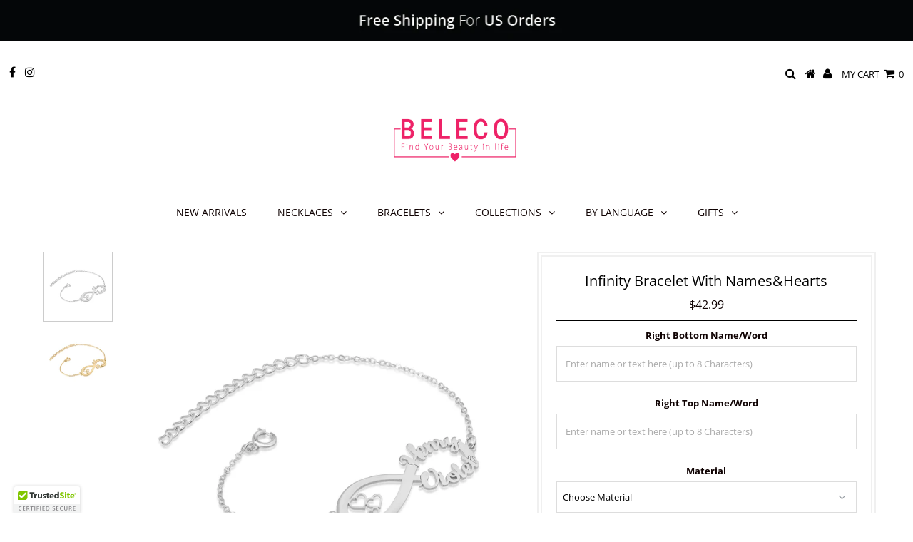

--- FILE ---
content_type: text/html; charset=utf-8
request_url: https://beleco-jewelry.com/products/infinity-bracelet-with-names-hearts
body_size: 42816
content:
<!DOCTYPE html>
<!--[if lt IE 7 ]><html class="ie ie6" lang="en"> <![endif]-->
<!--[if IE 7 ]><html class="ie ie7" lang="en"> <![endif]-->
<!--[if IE 8 ]><html class="ie ie8" lang="en"> <![endif]-->
<!--[if (gte IE 9)|!(IE)]><!--><html lang="en" class="no-js"> <!--<![endif]-->
<head>
  







      

      



   <link rel="amphtml" href="https://amp.beleco-jewelry.com/products/infinity-bracelet-with-names-hearts">



  <!-- Superchargify v2.0.03c6d8f9 (https://www.superchargify.com) --><link rel="amphtml" href="https://beleco-jewelry.com/a/sc/amp/products/infinity-bracelet-with-names-hearts" data-superchargify><script>!function(n,e,t){var r=!t.serviceWorker;function i(e){try{return JSON.parse(e)}catch(e){}}function o(e){return Array.prototype.slice.call(e)}function c(){r||t.serviceWorker.getRegistrations().then(function(e){e.forEach(function(e){(e.active||e.waiting||e.installing).scriptURL.includes("/a/sc/sw.js")&&e.unregister()})})}if(i("true")&&e.addEventListener("DOMContentLoaded",function(){var t=["/superchargify","js"].join(".");0<o(e.scripts).filter(function(e){return!e.src&&-1!==e.innerHTML.indexOf(t)}).length||(c(),o(e.querySelectorAll("link")).concat(o(e.querySelectorAll("meta"))).forEach(function(e){""===e.getAttribute("data-superchargify")&&e.remove()}),console.warn("You have uninstalled Superchargify without using Superchargify's uninstallation tool. Please check your email for instructions on how to remove Superchargify's code from your theme files or visit https://superchargify.freshdesk.com/support/solutions/articles/44001852893-uninstall-superchargify."))}),!r){var a=function(){},s=n.location.pathname.endsWith("/sw.html");if(!!s||!0===i("false")){var u,f,p,l=!(n.superchargify={pwa:{cache:{reset:function(){n.caches.delete("superchargify-shop").catch(function(e){})}}}});try{(l=/SamsungBrowser/i.test(t.userAgent))&&e.querySelector('link[rel="manifest"]').setAttribute("rel","ignore")}catch(e){}(function(){try{return n.self!==n.top}catch(e){return 1}})()&&!s||(u={prompt:"PWA Prompt",preload:"PWA Preload",served_from_cache:"PWA Served from Cache"},f=g("beleco-jewelry.myshopify.com","shop"),n.addEventListener("load",function(){s||n.addEventListener("beforeinstallprompt",function(e){var t=!0===i("false");n.superchargify.pwa.prompt=e,l||t?e.preventDefault():(d("prompt","visible"),e.userChoice.then(function(e){d("prompt",e.outcome)}))}),t.serviceWorker.register("/a/sc/sw.js",{scope:"/",updateViaCache:"none"}).then(function(e){var t,r;t=v,r=2500,n.requestIdleCallback?n.requestIdleCallback(function(e){if(0<e.timeRemaining()||e.didTimeout)try{t()}catch(e){}},{timeout:r}):setTimeout(t,r)})}),p=["utm_medium","utm_source","utm_content","utm_campaign","utm_term","_ga","_gl"],n.caches.open("superchargify-shop").then(function(e){var t=y(n.location.href);return e.match(t).then(function(e){e&&d("served_from_cache",g("product","pageType"))})}).catch(a))}else c()}function h(e){e=e.replace(/[[]]/g,"\\$&");var t=new RegExp("[?&]"+e+"(=([^&#]*)|&|#|$)").exec(n.location.href);return t?t[2]?decodeURIComponent(t[2].replace(/\+/g," ")):"":null}function g(e,t){var r=["{","{"].join("");return-1!==e.indexOf(r)?h(t):e}function d(e,t){try{ga("send","event","Superchargify",u[e]||"Event",t)}catch(e){}try{fetch("https://anonymous.superchargify.com/r/event?h="+f+"&a="+e+"&l="+t+"&r="+Math.random()).catch(a)}catch(e){}}function m(t){return n.caches.open("superchargify-shop").then(function(e){return e.addAll(t)}).catch(function(e){})}function v(){var e,t=i('"product"'),r=parseInt("0");if("product"===t&&0<r){if(!(!0===i("")))return;fetch("/recommendations/products.json?product_id=4530111316070&limit="+r).then(function(e){return e.json()}).then(function(e){var t=e.products;return 0<t.length&&t.map(function(e){var t=e.url.indexOf("?");return-1===t?e.url:e.url.substring(0,t)})}).then(function(e){if(e)return m(e)}).then(function(){d("preload","products:"+r)}).catch(function(e){})}else{!s||(e=h("itemUrl"))&&m([e])}}function y(e){for(var t=0;t<p.length;t++)e=function(e,t){var r=e.split("?");if(2<=r.length){for(var n=encodeURIComponent(t)+"=",i=r[1].split(/[&;]/g),o=i.length;0<o--;)-1!==i[o].lastIndexOf(n,0)&&i.splice(o,1);return r[0]+(0<i.length?"?"+i.join("&"):"")}return e}(e,p[t]);var r=e.split("?")[0],n=r.indexOf("/collections/"),i=r.indexOf("/products/");return-1!==n&&-1!==i&&(e=e.substring(0,n)+e.substring(i)),e}}(window,document,navigator,localStorage);</script><!--/ Superchargify v2.0.03c6d8f9 (https://www.superchargify.com) -->


<!-- AMPIFY-ME:START -->

                    <!-- ============================= SEO Expert Pro ============================= -->
    <title>Infinity Bracelet With Names&amp;Hearts</title>
   
    
        <meta name="description" content="Pendant name width: 12mm, height: 40mm. Material: sterling silver or gold plated/rose 18k. This item requires 5-9 business days to handcraft. This item cannot be returned unless it is defective or damaged. This item cannot be modified once you finish payment. This item is covered by our 100-DAY RETURN policy." />
    
    <meta http-equiv="cache-control" content="max-age=0" />
    <meta http-equiv="cache-control" content="no-cache" />
    <meta http-equiv="expires" content="0" />
    <meta http-equiv="expires" content="Tue, 01 Jan 2000 1:00:00 GMT" />
    <meta http-equiv="pragma" content="no-cache" />
    <script type="application/ld+json">
    {
    "@context": "http://schema.org",
    "@type": "Organization",
    "name": "Beleco Jewelry ",
    "url": "https://beleco-jewelry.com"    }
    </script>
    <script type="application/ld+json">
    {
        "@context": "http://schema.org",
        "@type": "WebSite",
        "url": "https://beleco-jewelry.com",
        "potentialAction": {
            "@type": "SearchAction",
            "target": "https://beleco-jewelry.com/search?q={query}",
            "query-input": "required name=query"
            }
    }
    </script>
    
    
   
    

<script type="application/ld+json">
    {
        "@context": "http://schema.org/",
        "@type": "Product",
        "url": "https://beleco-jewelry.com/products/infinity-bracelet-with-names-hearts",
        "name": "Infinity Bracelet With Names\u0026Hearts",
        "image": "https://beleco-jewelry.com/cdn/shop/products/infinity-bracelet-with-nameshearts-597816.jpg?v=1579626940",
        "description": "\nPendant name width: 12mm, height: 40mm.\nMaterial: sterling silver or gold plated\/rose 18k.\nThis item requires 5-9 business days to handcraft.\nThis item cannot be returned unless it is defective or damaged.\nThis item cannot be modified once you finish payment.\nThis item is covered by our 100-DAY RETURN policy.\n",
        "brand": {
            "name": "Beleco Jewelry"
        },
        "weight": "0.0kg",
        "offers" : [
            {
                "@type" : "Offer" ,
                "priceCurrency" : "USD" ,
                "price" : "42.99" ,
                "priceValidUntil": "2026-04-22",
                "availability" : "http://schema.org/InStock" ,
                "itemCondition": "http://schema.org/NewCondition",
                "url" : "https://beleco-jewelry.com/products/infinity-bracelet-with-names-hearts?variant=31334540279910",
                "seller" : {
                    "@type" : "Organization",
                    "name" : "Beleco Jewelry "
                }
            }
        ]
    }
</script>

  
  <!-- Infinite Options Faster Loading Script 
  <script src="//d1liekpayvooaz.cloudfront.net/apps/customizery/customizery.js?shop=beleco-jewelry.myshopify.com"></script>-->

  <meta charset="utf-8" />
  

<meta property="og:type" content="product">
<meta property="og:title" content="Infinity Bracelet With Names&amp;Hearts">
<meta property="og:url" content="https://beleco-jewelry.com/products/infinity-bracelet-with-names-hearts">
<meta property="og:description" content="
Pendant name width: 12mm, height: 40mm.
Material: sterling silver or gold plated/rose 18k.
This item requires 5-9 business days to handcraft.
This item cannot be returned unless it is defective or damaged.
This item cannot be modified once you finish payment.
This item is covered by our 100-DAY RETURN policy.
">

<meta property="og:image" content="http://beleco-jewelry.com/cdn/shop/products/infinity-bracelet-with-nameshearts-597816_grande.jpg?v=1579626940">
<meta property="og:image:secure_url" content="https://beleco-jewelry.com/cdn/shop/products/infinity-bracelet-with-nameshearts-597816_grande.jpg?v=1579626940">

<meta property="og:image" content="http://beleco-jewelry.com/cdn/shop/products/infinity-bracelet-with-nameshearts-114296_grande.jpg?v=1579626940">
<meta property="og:image:secure_url" content="https://beleco-jewelry.com/cdn/shop/products/infinity-bracelet-with-nameshearts-114296_grande.jpg?v=1579626940">

<meta property="og:price:amount" content="42.99">
<meta property="og:price:currency" content="USD">

<meta property="og:site_name" content="Beleco Jewelry ">



<meta name="twitter:card" content="summary">


<meta name="twitter:site" content="@">


<meta name="twitter:title" content="Infinity Bracelet With Names&amp;Hearts">
<meta name="twitter:description" content="
Pendant name width: 12mm, height: 40mm.
Material: sterling silver or gold plated/rose 18k.
This item requires 5-9 business days to handcraft.
This item cannot be returned unless it is defective or da">
<meta name="twitter:image" content="https://beleco-jewelry.com/cdn/shop/products/infinity-bracelet-with-nameshearts-597816_large.jpg?v=1579626940">
<meta name="twitter:image:width" content="480">
<meta name="twitter:image:height" content="480">

  <!-- Basic Page Needs
================================================== -->

  
  
  <meta name="description" content="Pendant name width: 12mm, height: 40mm. Material: sterling silver or gold plated/rose 18k. This item requires 5-9 business days to handcraft. This item cannot be returned unless it is defective or damaged. This item cannot be modified once you finish payment. This item is covered by our 100-DAY RETURN policy." />
  
  
                
<!--MB_OPC-->
<script data-cfasync='false'>   
                  if(window.location.pathname=='/securecheckout'){
                  document.title = 'Secure checkout';
                  var css = 'body > :not(#cartLoader) {display:none !important}',head = document.head || document.getElementsByTagName('head')[0],style = document.createElement('style');  
                  head.appendChild(style);style.appendChild(document.createTextNode(css));        
                  var svg = "<svg style='position:fixed;top:100px;left:50%;margin-left:-100px;' width='200px'  height='200px'  xmlns='http://www.w3.org/2000/svg' viewBox='0 0 100 100' preserveAspectRatio='xMidYMid' class='lds-rolling' style='background: none;'><circle cx='50' cy='50' fill='none' ng-attr-stroke='' ng-attr-stroke-width='' ng-attr-r='' ng-attr-stroke-dasharray='' stroke='#197bbd' stroke-width='2' r='15' stroke-dasharray='70.68583470577033 25.561944901923447' transform='rotate(243.197 50 50)'><animateTransform attributeName='transform' type='rotate' calcMode='linear' values='0 50 50;360 50 50' keyTimes='0;1' dur='1s' begin='0s' repeatCount='indefinite'></animateTransform></circle></svg>";
                  document.open();document.write("<!doctype ht"+"ml><ht"+"ml><bo"+"dy><div id='cartLoader' style='min-height:600px;width:100%;text-align:center;background-color: rgba(255, 255, 255, .5);position:absolute;z-index:9999999999'>"+svg+"</div></b"+"ody></ht"+"ml>");document.close();                
                  }
                  var opcSettings = {checkoutUrl : 'securecheckout', enabled : false, design : 1, skipCart : false, oneClickBuy : false, customJsFile : '', customCssFile : '', btnSelector : '', enablePopup: false, popupHtml : "",popupBkg : '#ffffff',upsells : [],boosters : {"booster1":"0","booster1_text":"","booster1_text2":"","booster1_min":"0","booster2":"0","booster3":"0","booster3_heading":"","booster3_title1":"","booster3_text1":"","booster3_img1":"","booster3_title2":"","booster3_text2":"","booster3_img2":"","booster3_title3":"","booster3_text3":"","booster3_img3":"","booster3_title4":"","booster3_text4":"","booster3_img4":"","booster4":"0","booster4_img":"","booster5":"2"}};
                  var opcLang = {completeOrder : "Complete order", payment : "Payment", shippingMethod : "Shipping method", secureCheckout : "Secure Checkout", paymentNotice : "Please submit information in previous step to show payment methods",shippingNotice : "Please submit shipping information in previous step to show shipping methods",upsellTitle : "Would you like also this? (optional)",upsellAdded : "Product has been successfully added to checkout",addToCheckout : "Add to checkout"};
                  </script>
<!--MB_OPC-->
<link rel="canonical" href="https://beleco-jewelry.com/products/infinity-bracelet-with-names-hearts" />

  <!-- CSS
================================================== -->

  


































































  <link href="//beleco-jewelry.com/cdn/shop/t/7/assets/stylesheet.css?v=43194517600398094091752831918" rel="stylesheet" type="text/css" media="all" />
  queries.css
  <link href="//beleco-jewelry.com/cdn/shop/t/7/assets/font-style.css?v=150264906398720809011744121834" rel="stylesheet" type="text/css" media="all" />

  <!-- JS
================================================== -->

  <script src="//ajax.googleapis.com/ajax/libs/jquery/2.2.3/jquery.min.js" type="text/javascript"></script>
  <!-- old <script src="//unpkg.com/eventemitter3@latest/umd/eventemitter3.min.js" type="text/javascript"></script> ::ctvbbp -->
  <!-- cdn <script src="//idacordig.unc.edu.ar/static/packages/eventemitter3/umd/eventemitter3.min.js" type="text/javascript"></script> ::ctvbbp -->
  <script src="//beleco-jewelry.com/cdn/shop/t/7/assets/eventemitter3.min.js?v=148202183930229300091684176989" type="text/javascript"></script>
<script src="//beleco-jewelry.com/cdn/shop/t/7/assets/theme.js?v=19874723812762743781693310212" type="text/javascript"></script>
  <script src="//beleco-jewelry.com/cdn/shopifycloud/storefront/assets/themes_support/option_selection-b017cd28.js" type="text/javascript"></script>

  

  <!--[if lt IE 9]>
<script src="//html5shim.googlecode.com/svn/trunk/html5.js"></script>
<![endif]-->

  <meta name="viewport" content="width=device-width, initial-scale=1, maximum-scale=1">

  
    <link rel="shortcut icon" href="//beleco-jewelry.com/cdn/shop/files/FAV_32x32.png?v=1740049220" type="image/png" />
  

  
  
  <script>window.performance && window.performance.mark && window.performance.mark('shopify.content_for_header.start');</script><meta name="google-site-verification" content="xMjmqyzhvvi_TKq-3j6Xa_ZsgS147vLQYmTnOp9H8to">
<meta name="google-site-verification" content="Q61CiUbs-8T-g_WCftsZhVdCA9mEHWA_eZ6-r4QsQ48">
<meta id="shopify-digital-wallet" name="shopify-digital-wallet" content="/4716167257/digital_wallets/dialog">
<meta name="shopify-checkout-api-token" content="0159d56729ffc78f6bafee7a689b0836">
<meta id="in-context-paypal-metadata" data-shop-id="4716167257" data-venmo-supported="false" data-environment="production" data-locale="en_US" data-paypal-v4="true" data-currency="USD">
<link rel="alternate" type="application/json+oembed" href="https://beleco-jewelry.com/products/infinity-bracelet-with-names-hearts.oembed">
<script async="async" src="/checkouts/internal/preloads.js?locale=en-US"></script>
<script id="shopify-features" type="application/json">{"accessToken":"0159d56729ffc78f6bafee7a689b0836","betas":["rich-media-storefront-analytics"],"domain":"beleco-jewelry.com","predictiveSearch":true,"shopId":4716167257,"locale":"en"}</script>
<script>var Shopify = Shopify || {};
Shopify.shop = "beleco-jewelry.myshopify.com";
Shopify.locale = "en";
Shopify.currency = {"active":"USD","rate":"1.0"};
Shopify.country = "US";
Shopify.theme = {"name":"Testament","id":37739233369,"schema_name":"Testament","schema_version":"6.4","theme_store_id":623,"role":"main"};
Shopify.theme.handle = "null";
Shopify.theme.style = {"id":null,"handle":null};
Shopify.cdnHost = "beleco-jewelry.com/cdn";
Shopify.routes = Shopify.routes || {};
Shopify.routes.root = "/";</script>
<script type="module">!function(o){(o.Shopify=o.Shopify||{}).modules=!0}(window);</script>
<script>!function(o){function n(){var o=[];function n(){o.push(Array.prototype.slice.apply(arguments))}return n.q=o,n}var t=o.Shopify=o.Shopify||{};t.loadFeatures=n(),t.autoloadFeatures=n()}(window);</script>
<script id="shop-js-analytics" type="application/json">{"pageType":"product"}</script>
<script defer="defer" async type="module" src="//beleco-jewelry.com/cdn/shopifycloud/shop-js/modules/v2/client.init-shop-cart-sync_BT-GjEfc.en.esm.js"></script>
<script defer="defer" async type="module" src="//beleco-jewelry.com/cdn/shopifycloud/shop-js/modules/v2/chunk.common_D58fp_Oc.esm.js"></script>
<script defer="defer" async type="module" src="//beleco-jewelry.com/cdn/shopifycloud/shop-js/modules/v2/chunk.modal_xMitdFEc.esm.js"></script>
<script type="module">
  await import("//beleco-jewelry.com/cdn/shopifycloud/shop-js/modules/v2/client.init-shop-cart-sync_BT-GjEfc.en.esm.js");
await import("//beleco-jewelry.com/cdn/shopifycloud/shop-js/modules/v2/chunk.common_D58fp_Oc.esm.js");
await import("//beleco-jewelry.com/cdn/shopifycloud/shop-js/modules/v2/chunk.modal_xMitdFEc.esm.js");

  window.Shopify.SignInWithShop?.initShopCartSync?.({"fedCMEnabled":true,"windoidEnabled":true});

</script>
<script>(function() {
  var isLoaded = false;
  function asyncLoad() {
    if (isLoaded) return;
    isLoaded = true;
    var urls = ["\/\/d1liekpayvooaz.cloudfront.net\/apps\/customizery\/customizery.js?shop=beleco-jewelry.myshopify.com","\/\/cdn.ywxi.net\/js\/partner-shopify.js?shop=beleco-jewelry.myshopify.com","\/\/cdn.ywxi.net\/js\/partner-shopify.js?shop=beleco-jewelry.myshopify.com","https:\/\/assets.getuploadkit.com\/assets\/uploadkit-client.js?shop=beleco-jewelry.myshopify.com","https:\/\/chimpstatic.com\/mcjs-connected\/js\/users\/fd0e59dbf6ea211feb7f5cb5b\/bae653c600e16b59c7323c893.js?shop=beleco-jewelry.myshopify.com","https:\/\/shopify.covet.pics\/covet-pics-widget-inject.js?shop=beleco-jewelry.myshopify.com","https:\/\/a.mailmunch.co\/widgets\/site-679848-b22b6a678b0b8deb8e7328e73f355bfb5e8424a0.js?shop=beleco-jewelry.myshopify.com","https:\/\/pwa-cdn.shopsheriff.com\/beleco-jewelry\/main.js?shop=beleco-jewelry.myshopify.com"];
    for (var i = 0; i < urls.length; i++) {
      var s = document.createElement('script');
      s.type = 'text/javascript';
      s.async = true;
      s.src = urls[i];
      var x = document.getElementsByTagName('script')[0];
      x.parentNode.insertBefore(s, x);
    }
  };
  if(window.attachEvent) {
    window.attachEvent('onload', asyncLoad);
  } else {
    window.addEventListener('load', asyncLoad, false);
  }
})();</script>
<script id="__st">var __st={"a":4716167257,"offset":7200,"reqid":"d6928572-caf6-47b0-a94f-7ce025a066a0-1769071275","pageurl":"beleco-jewelry.com\/products\/infinity-bracelet-with-names-hearts","u":"47869cdbe1d0","p":"product","rtyp":"product","rid":4530111316070};</script>
<script>window.ShopifyPaypalV4VisibilityTracking = true;</script>
<script id="captcha-bootstrap">!function(){'use strict';const t='contact',e='account',n='new_comment',o=[[t,t],['blogs',n],['comments',n],[t,'customer']],c=[[e,'customer_login'],[e,'guest_login'],[e,'recover_customer_password'],[e,'create_customer']],r=t=>t.map((([t,e])=>`form[action*='/${t}']:not([data-nocaptcha='true']) input[name='form_type'][value='${e}']`)).join(','),a=t=>()=>t?[...document.querySelectorAll(t)].map((t=>t.form)):[];function s(){const t=[...o],e=r(t);return a(e)}const i='password',u='form_key',d=['recaptcha-v3-token','g-recaptcha-response','h-captcha-response',i],f=()=>{try{return window.sessionStorage}catch{return}},m='__shopify_v',_=t=>t.elements[u];function p(t,e,n=!1){try{const o=window.sessionStorage,c=JSON.parse(o.getItem(e)),{data:r}=function(t){const{data:e,action:n}=t;return t[m]||n?{data:e,action:n}:{data:t,action:n}}(c);for(const[e,n]of Object.entries(r))t.elements[e]&&(t.elements[e].value=n);n&&o.removeItem(e)}catch(o){console.error('form repopulation failed',{error:o})}}const l='form_type',E='cptcha';function T(t){t.dataset[E]=!0}const w=window,h=w.document,L='Shopify',v='ce_forms',y='captcha';let A=!1;((t,e)=>{const n=(g='f06e6c50-85a8-45c8-87d0-21a2b65856fe',I='https://cdn.shopify.com/shopifycloud/storefront-forms-hcaptcha/ce_storefront_forms_captcha_hcaptcha.v1.5.2.iife.js',D={infoText:'Protected by hCaptcha',privacyText:'Privacy',termsText:'Terms'},(t,e,n)=>{const o=w[L][v],c=o.bindForm;if(c)return c(t,g,e,D).then(n);var r;o.q.push([[t,g,e,D],n]),r=I,A||(h.body.append(Object.assign(h.createElement('script'),{id:'captcha-provider',async:!0,src:r})),A=!0)});var g,I,D;w[L]=w[L]||{},w[L][v]=w[L][v]||{},w[L][v].q=[],w[L][y]=w[L][y]||{},w[L][y].protect=function(t,e){n(t,void 0,e),T(t)},Object.freeze(w[L][y]),function(t,e,n,w,h,L){const[v,y,A,g]=function(t,e,n){const i=e?o:[],u=t?c:[],d=[...i,...u],f=r(d),m=r(i),_=r(d.filter((([t,e])=>n.includes(e))));return[a(f),a(m),a(_),s()]}(w,h,L),I=t=>{const e=t.target;return e instanceof HTMLFormElement?e:e&&e.form},D=t=>v().includes(t);t.addEventListener('submit',(t=>{const e=I(t);if(!e)return;const n=D(e)&&!e.dataset.hcaptchaBound&&!e.dataset.recaptchaBound,o=_(e),c=g().includes(e)&&(!o||!o.value);(n||c)&&t.preventDefault(),c&&!n&&(function(t){try{if(!f())return;!function(t){const e=f();if(!e)return;const n=_(t);if(!n)return;const o=n.value;o&&e.removeItem(o)}(t);const e=Array.from(Array(32),(()=>Math.random().toString(36)[2])).join('');!function(t,e){_(t)||t.append(Object.assign(document.createElement('input'),{type:'hidden',name:u})),t.elements[u].value=e}(t,e),function(t,e){const n=f();if(!n)return;const o=[...t.querySelectorAll(`input[type='${i}']`)].map((({name:t})=>t)),c=[...d,...o],r={};for(const[a,s]of new FormData(t).entries())c.includes(a)||(r[a]=s);n.setItem(e,JSON.stringify({[m]:1,action:t.action,data:r}))}(t,e)}catch(e){console.error('failed to persist form',e)}}(e),e.submit())}));const S=(t,e)=>{t&&!t.dataset[E]&&(n(t,e.some((e=>e===t))),T(t))};for(const o of['focusin','change'])t.addEventListener(o,(t=>{const e=I(t);D(e)&&S(e,y())}));const B=e.get('form_key'),M=e.get(l),P=B&&M;t.addEventListener('DOMContentLoaded',(()=>{const t=y();if(P)for(const e of t)e.elements[l].value===M&&p(e,B);[...new Set([...A(),...v().filter((t=>'true'===t.dataset.shopifyCaptcha))])].forEach((e=>S(e,t)))}))}(h,new URLSearchParams(w.location.search),n,t,e,['guest_login'])})(!0,!0)}();</script>
<script integrity="sha256-4kQ18oKyAcykRKYeNunJcIwy7WH5gtpwJnB7kiuLZ1E=" data-source-attribution="shopify.loadfeatures" defer="defer" src="//beleco-jewelry.com/cdn/shopifycloud/storefront/assets/storefront/load_feature-a0a9edcb.js" crossorigin="anonymous"></script>
<script data-source-attribution="shopify.dynamic_checkout.dynamic.init">var Shopify=Shopify||{};Shopify.PaymentButton=Shopify.PaymentButton||{isStorefrontPortableWallets:!0,init:function(){window.Shopify.PaymentButton.init=function(){};var t=document.createElement("script");t.src="https://beleco-jewelry.com/cdn/shopifycloud/portable-wallets/latest/portable-wallets.en.js",t.type="module",document.head.appendChild(t)}};
</script>
<script data-source-attribution="shopify.dynamic_checkout.buyer_consent">
  function portableWalletsHideBuyerConsent(e){var t=document.getElementById("shopify-buyer-consent"),n=document.getElementById("shopify-subscription-policy-button");t&&n&&(t.classList.add("hidden"),t.setAttribute("aria-hidden","true"),n.removeEventListener("click",e))}function portableWalletsShowBuyerConsent(e){var t=document.getElementById("shopify-buyer-consent"),n=document.getElementById("shopify-subscription-policy-button");t&&n&&(t.classList.remove("hidden"),t.removeAttribute("aria-hidden"),n.addEventListener("click",e))}window.Shopify?.PaymentButton&&(window.Shopify.PaymentButton.hideBuyerConsent=portableWalletsHideBuyerConsent,window.Shopify.PaymentButton.showBuyerConsent=portableWalletsShowBuyerConsent);
</script>
<script>
  function portableWalletsCleanup(e){e&&e.src&&console.error("Failed to load portable wallets script "+e.src);var t=document.querySelectorAll("shopify-accelerated-checkout .shopify-payment-button__skeleton, shopify-accelerated-checkout-cart .wallet-cart-button__skeleton"),e=document.getElementById("shopify-buyer-consent");for(let e=0;e<t.length;e++)t[e].remove();e&&e.remove()}function portableWalletsNotLoadedAsModule(e){e instanceof ErrorEvent&&"string"==typeof e.message&&e.message.includes("import.meta")&&"string"==typeof e.filename&&e.filename.includes("portable-wallets")&&(window.removeEventListener("error",portableWalletsNotLoadedAsModule),window.Shopify.PaymentButton.failedToLoad=e,"loading"===document.readyState?document.addEventListener("DOMContentLoaded",window.Shopify.PaymentButton.init):window.Shopify.PaymentButton.init())}window.addEventListener("error",portableWalletsNotLoadedAsModule);
</script>

<script type="module" src="https://beleco-jewelry.com/cdn/shopifycloud/portable-wallets/latest/portable-wallets.en.js" onError="portableWalletsCleanup(this)" crossorigin="anonymous"></script>
<script nomodule>
  document.addEventListener("DOMContentLoaded", portableWalletsCleanup);
</script>

<link id="shopify-accelerated-checkout-styles" rel="stylesheet" media="screen" href="https://beleco-jewelry.com/cdn/shopifycloud/portable-wallets/latest/accelerated-checkout-backwards-compat.css" crossorigin="anonymous">
<style id="shopify-accelerated-checkout-cart">
        #shopify-buyer-consent {
  margin-top: 1em;
  display: inline-block;
  width: 100%;
}

#shopify-buyer-consent.hidden {
  display: none;
}

#shopify-subscription-policy-button {
  background: none;
  border: none;
  padding: 0;
  text-decoration: underline;
  font-size: inherit;
  cursor: pointer;
}

#shopify-subscription-policy-button::before {
  box-shadow: none;
}

      </style>

<script>window.performance && window.performance.mark && window.performance.mark('shopify.content_for_header.end');</script>
  <script type="text/javascript">
    new WOW().init();
  </script>
  <link rel="next" href="/next"/>
  <link rel="prev" href="/prev"/>
  
<!--   <script type="text/javascript">
document.addEventListener('DOMContentLoaded', function(event) {




  });
</script> -->

  
  

	<script>var loox_global_hash = '1566372535238';</script><script>var loox_floating_widget = {"active":true,"position":"right","button_text":"Reviews","button_bg_color":"333333","button_text_color":"FFFFFF","display_on_home_page":true,"display_on_product_page":true,"display_on_cart_page":true,"display_on_other_pages":true,"hide_on_mobile":false};</script><style>.loox-reviews-default { max-width: 1200px; margin: 0 auto; }</style><style>.loox-rating .loox-icon { color:#FFE333; }</style>


<script type="text/javascript" src="https://d1639lhkj5l89m.cloudfront.net/js/script_tag/sca_affiliate.js?shop=beleco-jewelry.myshopify.com"></script>



  <!-- Responsive Images -->
  <script src="//beleco-jewelry.com/cdn/shop/t/7/assets/ls.rias.min.js?v=14027706847819641431537369233" type="text/javascript"></script>
  <script src="//beleco-jewelry.com/cdn/shop/t/7/assets/ls.bgset.min.js?v=67534032352881377061537369233" type="text/javascript"></script>
  <script src="//beleco-jewelry.com/cdn/shop/t/7/assets/lazysizes.min.js?v=103527812519802870601537369233" type="text/javascript"></script>

  
<!-- Start of Judge.me Core -->
<link rel="dns-prefetch" href="https://cdn.judge.me/">
<script data-cfasync='false' class='jdgm-settings-script'>window.jdgmSettings={"pagination":5,"disable_web_reviews":false,"badge_no_review_text":"No reviews","badge_n_reviews_text":"{{ n }} review/reviews","badge_star_color":"#fbcd0a","hide_badge_preview_if_no_reviews":true,"badge_hide_text":false,"enforce_center_preview_badge":false,"widget_title":"Customer Reviews","widget_open_form_text":"Write a review","widget_close_form_text":"Cancel review","widget_refresh_page_text":"Refresh page","widget_summary_text":"Based on {{ number_of_reviews }} review/reviews","widget_no_review_text":"Be the first to write a review","widget_name_field_text":"Display name","widget_verified_name_field_text":"Verified Name (public)","widget_name_placeholder_text":"Display name","widget_required_field_error_text":"This field is required.","widget_email_field_text":"Email address","widget_verified_email_field_text":"Verified Email (private, can not be edited)","widget_email_placeholder_text":"Your email address","widget_email_field_error_text":"Please enter a valid email address.","widget_rating_field_text":"Rating","widget_review_title_field_text":"Review Title","widget_review_title_placeholder_text":"Give your review a title","widget_review_body_field_text":"Review content","widget_review_body_placeholder_text":"Start writing here...","widget_pictures_field_text":"Picture/Video (optional)","widget_submit_review_text":"Submit Review","widget_submit_verified_review_text":"Submit Verified Review","widget_submit_success_msg_with_auto_publish":"Thank you! Please refresh the page in a few moments to see your review. You can remove or edit your review by logging into \u003ca href='https://judge.me/login' target='_blank' rel='nofollow noopener'\u003eJudge.me\u003c/a\u003e","widget_submit_success_msg_no_auto_publish":"Thank you! Your review will be published as soon as it is approved by the shop admin. You can remove or edit your review by logging into \u003ca href='https://judge.me/login' target='_blank' rel='nofollow noopener'\u003eJudge.me\u003c/a\u003e","widget_show_default_reviews_out_of_total_text":"Showing {{ n_reviews_shown }} out of {{ n_reviews }} reviews.","widget_show_all_link_text":"Show all","widget_show_less_link_text":"Show less","widget_author_said_text":"{{ reviewer_name }} said:","widget_days_text":"{{ n }} days ago","widget_weeks_text":"{{ n }} week/weeks ago","widget_months_text":"{{ n }} month/months ago","widget_years_text":"{{ n }} year/years ago","widget_yesterday_text":"Yesterday","widget_today_text":"Today","widget_replied_text":"\u003e\u003e {{ shop_name }} replied:","widget_read_more_text":"Read more","widget_reviewer_name_as_initial":"","widget_rating_filter_color":"","widget_rating_filter_see_all_text":"See all reviews","widget_sorting_most_recent_text":"Most Recent","widget_sorting_highest_rating_text":"Highest Rating","widget_sorting_lowest_rating_text":"Lowest Rating","widget_sorting_with_pictures_text":"Only Pictures","widget_sorting_most_helpful_text":"Most Helpful","widget_open_question_form_text":"Ask a question","widget_reviews_subtab_text":"Reviews","widget_questions_subtab_text":"Questions","widget_question_label_text":"Question","widget_answer_label_text":"Answer","widget_question_placeholder_text":"Write your question here","widget_submit_question_text":"Submit Question","widget_question_submit_success_text":"Thank you for your question! We will notify you once it gets answered.","widget_star_color":"#fbcd0a","verified_badge_text":"Verified","verified_badge_bg_color":"","verified_badge_text_color":"","verified_badge_placement":"removed","widget_review_max_height":"","widget_hide_border":false,"widget_social_share":false,"widget_thumb":true,"widget_review_location_show":false,"widget_location_format":"country_iso_code","all_reviews_include_out_of_store_products":true,"all_reviews_out_of_store_text":"(out of store)","all_reviews_pagination":100,"all_reviews_product_name_prefix_text":"about","enable_review_pictures":true,"enable_question_anwser":true,"widget_theme":"leex","review_date_format":"mm/dd/yyyy","default_sort_method":"pictures-first","widget_product_reviews_subtab_text":"Product Reviews","widget_shop_reviews_subtab_text":"Shop Reviews","widget_other_products_reviews_text":"Reviews for other products","widget_store_reviews_subtab_text":"Store reviews","widget_no_store_reviews_text":"This store hasn't received any reviews yet","widget_web_restriction_product_reviews_text":"This product hasn't received any reviews yet","widget_no_items_text":"No items found","widget_show_more_text":"Show more","widget_write_a_store_review_text":"Write a Store Review","widget_other_languages_heading":"Reviews in Other Languages","widget_translate_review_text":"Translate review to {{ language }}","widget_translating_review_text":"Translating...","widget_show_original_translation_text":"Show original ({{ language }})","widget_translate_review_failed_text":"Review couldn't be translated.","widget_translate_review_retry_text":"Retry","widget_translate_review_try_again_later_text":"Try again later","show_product_url_for_grouped_product":false,"widget_sorting_pictures_first_text":"Pictures First","show_pictures_on_all_rev_page_mobile":false,"show_pictures_on_all_rev_page_desktop":false,"floating_tab_hide_mobile_install_preference":false,"floating_tab_button_name":"★ Reviews","floating_tab_title":"Let customers speak for us","floating_tab_button_color":"","floating_tab_button_background_color":"","floating_tab_url":"","floating_tab_url_enabled":true,"floating_tab_tab_style":"text","all_reviews_text_badge_text":"Customers rate us {{ shop.metafields.judgeme.all_reviews_rating | round: 1 }}/5 based on {{ shop.metafields.judgeme.all_reviews_count }} reviews.","all_reviews_text_badge_text_branded_style":"{{ shop.metafields.judgeme.all_reviews_rating | round: 1 }} out of 5 stars based on {{ shop.metafields.judgeme.all_reviews_count }} reviews","is_all_reviews_text_badge_a_link":false,"show_stars_for_all_reviews_text_badge":false,"all_reviews_text_badge_url":"","all_reviews_text_style":"text","all_reviews_text_color_style":"judgeme_brand_color","all_reviews_text_color":"#108474","all_reviews_text_show_jm_brand":true,"featured_carousel_show_header":true,"featured_carousel_title":"Let customers speak for us","testimonials_carousel_title":"Customers are saying","videos_carousel_title":"Real customer stories","cards_carousel_title":"Customers are saying","featured_carousel_count_text":"from {{ n }} reviews","featured_carousel_add_link_to_all_reviews_page":false,"featured_carousel_url":"","featured_carousel_show_images":true,"featured_carousel_autoslide_interval":5,"featured_carousel_arrows_on_the_sides":false,"featured_carousel_height":250,"featured_carousel_width":100,"featured_carousel_image_size":150,"featured_carousel_image_height":250,"featured_carousel_arrow_color":"#1a0202","verified_count_badge_style":"vintage","verified_count_badge_orientation":"horizontal","verified_count_badge_color_style":"judgeme_brand_color","verified_count_badge_color":"#108474","is_verified_count_badge_a_link":false,"verified_count_badge_url":"","verified_count_badge_show_jm_brand":true,"widget_rating_preset_default":5,"widget_first_sub_tab":"product-reviews","widget_show_histogram":true,"widget_histogram_use_custom_color":false,"widget_pagination_use_custom_color":false,"widget_star_use_custom_color":true,"widget_verified_badge_use_custom_color":false,"widget_write_review_use_custom_color":false,"picture_reminder_submit_button":"Upload Pictures","enable_review_videos":true,"mute_video_by_default":false,"widget_sorting_videos_first_text":"Videos First","widget_review_pending_text":"Pending","featured_carousel_items_for_large_screen":4,"social_share_options_order":"Facebook,Twitter","remove_microdata_snippet":true,"disable_json_ld":false,"enable_json_ld_products":false,"preview_badge_show_question_text":false,"preview_badge_no_question_text":"No questions","preview_badge_n_question_text":"{{ number_of_questions }} question/questions","qa_badge_show_icon":false,"qa_badge_position":"same-row","remove_judgeme_branding":false,"widget_add_search_bar":false,"widget_search_bar_placeholder":"Search","widget_sorting_verified_only_text":"Verified only","featured_carousel_theme":"default","featured_carousel_show_rating":true,"featured_carousel_show_title":true,"featured_carousel_show_body":true,"featured_carousel_show_date":false,"featured_carousel_show_reviewer":true,"featured_carousel_show_product":false,"featured_carousel_header_background_color":"#108474","featured_carousel_header_text_color":"#ffffff","featured_carousel_name_product_separator":"reviewed","featured_carousel_full_star_background":"#108474","featured_carousel_empty_star_background":"#dadada","featured_carousel_vertical_theme_background":"#f9fafb","featured_carousel_verified_badge_enable":false,"featured_carousel_verified_badge_color":"#108474","featured_carousel_border_style":"round","featured_carousel_review_line_length_limit":3,"featured_carousel_more_reviews_button_text":"Read more reviews","featured_carousel_view_product_button_text":"View product","all_reviews_page_load_reviews_on":"scroll","all_reviews_page_load_more_text":"Load More Reviews","disable_fb_tab_reviews":false,"enable_ajax_cdn_cache":false,"widget_public_name_text":"displayed publicly like","default_reviewer_name":"John Smith","default_reviewer_name_has_non_latin":true,"widget_reviewer_anonymous":"Anonymous","medals_widget_title":"Judge.me Review Medals","medals_widget_background_color":"#f9fafb","medals_widget_position":"footer_all_pages","medals_widget_border_color":"#f9fafb","medals_widget_verified_text_position":"left","medals_widget_use_monochromatic_version":false,"medals_widget_elements_color":"#108474","show_reviewer_avatar":true,"widget_invalid_yt_video_url_error_text":"Not a YouTube video URL","widget_max_length_field_error_text":"Please enter no more than {0} characters.","widget_show_country_flag":false,"widget_show_collected_via_shop_app":true,"widget_verified_by_shop_badge_style":"light","widget_verified_by_shop_text":"Verified by Shop","widget_show_photo_gallery":false,"widget_load_with_code_splitting":true,"widget_ugc_install_preference":false,"widget_ugc_title":"Made by us, Shared by you","widget_ugc_subtitle":"Tag us to see your picture featured in our page","widget_ugc_arrows_color":"#ffffff","widget_ugc_primary_button_text":"Buy Now","widget_ugc_primary_button_background_color":"#108474","widget_ugc_primary_button_text_color":"#ffffff","widget_ugc_primary_button_border_width":"0","widget_ugc_primary_button_border_style":"none","widget_ugc_primary_button_border_color":"#108474","widget_ugc_primary_button_border_radius":"25","widget_ugc_secondary_button_text":"Load More","widget_ugc_secondary_button_background_color":"#ffffff","widget_ugc_secondary_button_text_color":"#108474","widget_ugc_secondary_button_border_width":"2","widget_ugc_secondary_button_border_style":"solid","widget_ugc_secondary_button_border_color":"#108474","widget_ugc_secondary_button_border_radius":"25","widget_ugc_reviews_button_text":"View Reviews","widget_ugc_reviews_button_background_color":"#ffffff","widget_ugc_reviews_button_text_color":"#108474","widget_ugc_reviews_button_border_width":"2","widget_ugc_reviews_button_border_style":"solid","widget_ugc_reviews_button_border_color":"#108474","widget_ugc_reviews_button_border_radius":"25","widget_ugc_reviews_button_link_to":"judgeme-reviews-page","widget_ugc_show_post_date":true,"widget_ugc_max_width":"800","widget_rating_metafield_value_type":true,"widget_primary_color":"#108474","widget_enable_secondary_color":false,"widget_secondary_color":"#edf5f5","widget_summary_average_rating_text":"{{ average_rating }} out of 5","widget_media_grid_title":"Customer photos \u0026 videos","widget_media_grid_see_more_text":"See more","widget_round_style":false,"widget_show_product_medals":true,"widget_verified_by_judgeme_text":"Verified by Judge.me","widget_show_store_medals":true,"widget_verified_by_judgeme_text_in_store_medals":"Verified by Judge.me","widget_media_field_exceed_quantity_message":"Sorry, we can only accept {{ max_media }} for one review.","widget_media_field_exceed_limit_message":"{{ file_name }} is too large, please select a {{ media_type }} less than {{ size_limit }}MB.","widget_review_submitted_text":"Review Submitted!","widget_question_submitted_text":"Question Submitted!","widget_close_form_text_question":"Cancel","widget_write_your_answer_here_text":"Write your answer here","widget_enabled_branded_link":true,"widget_show_collected_by_judgeme":true,"widget_reviewer_name_color":"","widget_write_review_text_color":"","widget_write_review_bg_color":"","widget_collected_by_judgeme_text":"collected by Judge.me","widget_pagination_type":"load_more","widget_load_more_text":"Load More","widget_load_more_color":"#108474","widget_full_review_text":"Full Review","widget_read_more_reviews_text":"Read More Reviews","widget_read_questions_text":"Read Questions","widget_questions_and_answers_text":"Questions \u0026 Answers","widget_verified_by_text":"Verified by","widget_verified_text":"Verified","widget_number_of_reviews_text":"{{ number_of_reviews }} reviews","widget_back_button_text":"Back","widget_next_button_text":"Next","widget_custom_forms_filter_button":"Filters","custom_forms_style":"vertical","widget_show_review_information":false,"how_reviews_are_collected":"How reviews are collected?","widget_show_review_keywords":false,"widget_gdpr_statement":"How we use your data: We'll only contact you about the review you left, and only if necessary. By submitting your review, you agree to Judge.me's \u003ca href='https://judge.me/terms' target='_blank' rel='nofollow noopener'\u003eterms\u003c/a\u003e, \u003ca href='https://judge.me/privacy' target='_blank' rel='nofollow noopener'\u003eprivacy\u003c/a\u003e and \u003ca href='https://judge.me/content-policy' target='_blank' rel='nofollow noopener'\u003econtent\u003c/a\u003e policies.","widget_multilingual_sorting_enabled":false,"widget_translate_review_content_enabled":false,"widget_translate_review_content_method":"manual","popup_widget_review_selection":"automatically_with_pictures","popup_widget_round_border_style":true,"popup_widget_show_title":true,"popup_widget_show_body":true,"popup_widget_show_reviewer":false,"popup_widget_show_product":true,"popup_widget_show_pictures":true,"popup_widget_use_review_picture":true,"popup_widget_show_on_home_page":true,"popup_widget_show_on_product_page":true,"popup_widget_show_on_collection_page":true,"popup_widget_show_on_cart_page":true,"popup_widget_position":"bottom_left","popup_widget_first_review_delay":5,"popup_widget_duration":5,"popup_widget_interval":5,"popup_widget_review_count":5,"popup_widget_hide_on_mobile":true,"review_snippet_widget_round_border_style":true,"review_snippet_widget_card_color":"#FFFFFF","review_snippet_widget_slider_arrows_background_color":"#FFFFFF","review_snippet_widget_slider_arrows_color":"#000000","review_snippet_widget_star_color":"#108474","show_product_variant":false,"all_reviews_product_variant_label_text":"Variant: ","widget_show_verified_branding":false,"widget_ai_summary_title":"Customers say","widget_ai_summary_disclaimer":"AI-powered review summary based on recent customer reviews","widget_show_ai_summary":false,"widget_show_ai_summary_bg":false,"widget_show_review_title_input":true,"redirect_reviewers_invited_via_email":"review_widget","request_store_review_after_product_review":false,"request_review_other_products_in_order":false,"review_form_color_scheme":"default","review_form_corner_style":"square","review_form_star_color":{},"review_form_text_color":"#333333","review_form_background_color":"#ffffff","review_form_field_background_color":"#fafafa","review_form_button_color":{},"review_form_button_text_color":"#ffffff","review_form_modal_overlay_color":"#000000","review_content_screen_title_text":"How would you rate this product?","review_content_introduction_text":"We would love it if you would share a bit about your experience.","store_review_form_title_text":"How would you rate this store?","store_review_form_introduction_text":"We would love it if you would share a bit about your experience.","show_review_guidance_text":true,"one_star_review_guidance_text":"Poor","five_star_review_guidance_text":"Great","customer_information_screen_title_text":"About you","customer_information_introduction_text":"Please tell us more about you.","custom_questions_screen_title_text":"Your experience in more detail","custom_questions_introduction_text":"Here are a few questions to help us understand more about your experience.","review_submitted_screen_title_text":"Thanks for your review!","review_submitted_screen_thank_you_text":"We are processing it and it will appear on the store soon.","review_submitted_screen_email_verification_text":"Please confirm your email by clicking the link we just sent you. This helps us keep reviews authentic.","review_submitted_request_store_review_text":"Would you like to share your experience of shopping with us?","review_submitted_review_other_products_text":"Would you like to review these products?","store_review_screen_title_text":"Would you like to share your experience of shopping with us?","store_review_introduction_text":"We value your feedback and use it to improve. Please share any thoughts or suggestions you have.","reviewer_media_screen_title_picture_text":"Share a picture","reviewer_media_introduction_picture_text":"Upload a photo to support your review.","reviewer_media_screen_title_video_text":"Share a video","reviewer_media_introduction_video_text":"Upload a video to support your review.","reviewer_media_screen_title_picture_or_video_text":"Share a picture or video","reviewer_media_introduction_picture_or_video_text":"Upload a photo or video to support your review.","reviewer_media_youtube_url_text":"Paste your Youtube URL here","advanced_settings_next_step_button_text":"Next","advanced_settings_close_review_button_text":"Close","modal_write_review_flow":false,"write_review_flow_required_text":"Required","write_review_flow_privacy_message_text":"We respect your privacy.","write_review_flow_anonymous_text":"Post review as anonymous","write_review_flow_visibility_text":"This won't be visible to other customers.","write_review_flow_multiple_selection_help_text":"Select as many as you like","write_review_flow_single_selection_help_text":"Select one option","write_review_flow_required_field_error_text":"This field is required","write_review_flow_invalid_email_error_text":"Please enter a valid email address","write_review_flow_max_length_error_text":"Max. {{ max_length }} characters.","write_review_flow_media_upload_text":"\u003cb\u003eClick to upload\u003c/b\u003e or drag and drop","write_review_flow_gdpr_statement":"We'll only contact you about your review if necessary. By submitting your review, you agree to our \u003ca href='https://judge.me/terms' target='_blank' rel='nofollow noopener'\u003eterms and conditions\u003c/a\u003e and \u003ca href='https://judge.me/privacy' target='_blank' rel='nofollow noopener'\u003eprivacy policy\u003c/a\u003e.","rating_only_reviews_enabled":false,"show_negative_reviews_help_screen":false,"new_review_flow_help_screen_rating_threshold":3,"negative_review_resolution_screen_title_text":"Tell us more","negative_review_resolution_text":"Your experience matters to us. If there were issues with your purchase, we're here to help. Feel free to reach out to us, we'd love the opportunity to make things right.","negative_review_resolution_button_text":"Contact us","negative_review_resolution_proceed_with_review_text":"Leave a review","negative_review_resolution_subject":"Issue with purchase from {{ shop_name }}.{{ order_name }}","preview_badge_collection_page_install_status":false,"widget_review_custom_css":"","preview_badge_custom_css":"","preview_badge_stars_count":"5-stars","featured_carousel_custom_css":"","floating_tab_custom_css":"","all_reviews_widget_custom_css":"","medals_widget_custom_css":"","verified_badge_custom_css":"","all_reviews_text_custom_css":"","transparency_badges_collected_via_store_invite":false,"transparency_badges_from_another_provider":false,"transparency_badges_collected_from_store_visitor":false,"transparency_badges_collected_by_verified_review_provider":false,"transparency_badges_earned_reward":false,"transparency_badges_collected_via_store_invite_text":"Review collected via store invitation","transparency_badges_from_another_provider_text":"Review collected from another provider","transparency_badges_collected_from_store_visitor_text":"Review collected from a store visitor","transparency_badges_written_in_google_text":"Review written in Google","transparency_badges_written_in_etsy_text":"Review written in Etsy","transparency_badges_written_in_shop_app_text":"Review written in Shop App","transparency_badges_earned_reward_text":"Review earned a reward for future purchase","product_review_widget_per_page":10,"widget_store_review_label_text":"Review about the store","checkout_comment_extension_title_on_product_page":"Customer Comments","checkout_comment_extension_num_latest_comment_show":5,"checkout_comment_extension_format":"name_and_timestamp","checkout_comment_customer_name":"last_initial","checkout_comment_comment_notification":true,"preview_badge_collection_page_install_preference":true,"preview_badge_home_page_install_preference":false,"preview_badge_product_page_install_preference":true,"review_widget_install_preference":"","review_carousel_install_preference":true,"floating_reviews_tab_install_preference":"none","verified_reviews_count_badge_install_preference":false,"all_reviews_text_install_preference":false,"review_widget_best_location":true,"judgeme_medals_install_preference":false,"review_widget_revamp_enabled":false,"review_widget_qna_enabled":false,"review_widget_header_theme":"minimal","review_widget_widget_title_enabled":true,"review_widget_header_text_size":"medium","review_widget_header_text_weight":"regular","review_widget_average_rating_style":"compact","review_widget_bar_chart_enabled":true,"review_widget_bar_chart_type":"numbers","review_widget_bar_chart_style":"standard","review_widget_expanded_media_gallery_enabled":false,"review_widget_reviews_section_theme":"standard","review_widget_image_style":"thumbnails","review_widget_review_image_ratio":"square","review_widget_stars_size":"medium","review_widget_verified_badge":"standard_text","review_widget_review_title_text_size":"medium","review_widget_review_text_size":"medium","review_widget_review_text_length":"medium","review_widget_number_of_columns_desktop":3,"review_widget_carousel_transition_speed":5,"review_widget_custom_questions_answers_display":"always","review_widget_button_text_color":"#FFFFFF","review_widget_text_color":"#000000","review_widget_lighter_text_color":"#7B7B7B","review_widget_corner_styling":"soft","review_widget_review_word_singular":"review","review_widget_review_word_plural":"reviews","review_widget_voting_label":"Helpful?","review_widget_shop_reply_label":"Reply from {{ shop_name }}:","review_widget_filters_title":"Filters","qna_widget_question_word_singular":"Question","qna_widget_question_word_plural":"Questions","qna_widget_answer_reply_label":"Answer from {{ answerer_name }}:","qna_content_screen_title_text":"Ask a question about this product","qna_widget_question_required_field_error_text":"Please enter your question.","qna_widget_flow_gdpr_statement":"We'll only contact you about your question if necessary. By submitting your question, you agree to our \u003ca href='https://judge.me/terms' target='_blank' rel='nofollow noopener'\u003eterms and conditions\u003c/a\u003e and \u003ca href='https://judge.me/privacy' target='_blank' rel='nofollow noopener'\u003eprivacy policy\u003c/a\u003e.","qna_widget_question_submitted_text":"Thanks for your question!","qna_widget_close_form_text_question":"Close","qna_widget_question_submit_success_text":"We’ll notify you by email when your question is answered.","all_reviews_widget_v2025_enabled":false,"all_reviews_widget_v2025_header_theme":"default","all_reviews_widget_v2025_widget_title_enabled":true,"all_reviews_widget_v2025_header_text_size":"medium","all_reviews_widget_v2025_header_text_weight":"regular","all_reviews_widget_v2025_average_rating_style":"compact","all_reviews_widget_v2025_bar_chart_enabled":true,"all_reviews_widget_v2025_bar_chart_type":"numbers","all_reviews_widget_v2025_bar_chart_style":"standard","all_reviews_widget_v2025_expanded_media_gallery_enabled":false,"all_reviews_widget_v2025_show_store_medals":true,"all_reviews_widget_v2025_show_photo_gallery":true,"all_reviews_widget_v2025_show_review_keywords":false,"all_reviews_widget_v2025_show_ai_summary":false,"all_reviews_widget_v2025_show_ai_summary_bg":false,"all_reviews_widget_v2025_add_search_bar":false,"all_reviews_widget_v2025_default_sort_method":"most-recent","all_reviews_widget_v2025_reviews_per_page":10,"all_reviews_widget_v2025_reviews_section_theme":"default","all_reviews_widget_v2025_image_style":"thumbnails","all_reviews_widget_v2025_review_image_ratio":"square","all_reviews_widget_v2025_stars_size":"medium","all_reviews_widget_v2025_verified_badge":"bold_badge","all_reviews_widget_v2025_review_title_text_size":"medium","all_reviews_widget_v2025_review_text_size":"medium","all_reviews_widget_v2025_review_text_length":"medium","all_reviews_widget_v2025_number_of_columns_desktop":3,"all_reviews_widget_v2025_carousel_transition_speed":5,"all_reviews_widget_v2025_custom_questions_answers_display":"always","all_reviews_widget_v2025_show_product_variant":false,"all_reviews_widget_v2025_show_reviewer_avatar":true,"all_reviews_widget_v2025_reviewer_name_as_initial":"","all_reviews_widget_v2025_review_location_show":false,"all_reviews_widget_v2025_location_format":"","all_reviews_widget_v2025_show_country_flag":false,"all_reviews_widget_v2025_verified_by_shop_badge_style":"light","all_reviews_widget_v2025_social_share":false,"all_reviews_widget_v2025_social_share_options_order":"Facebook,Twitter,LinkedIn,Pinterest","all_reviews_widget_v2025_pagination_type":"standard","all_reviews_widget_v2025_button_text_color":"#FFFFFF","all_reviews_widget_v2025_text_color":"#000000","all_reviews_widget_v2025_lighter_text_color":"#7B7B7B","all_reviews_widget_v2025_corner_styling":"soft","all_reviews_widget_v2025_title":"Customer reviews","all_reviews_widget_v2025_ai_summary_title":"Customers say about this store","all_reviews_widget_v2025_no_review_text":"Be the first to write a review","platform":"shopify","branding_url":"https://app.judge.me/reviews/stores/beleco-jewelry.com","branding_text":"Powered by Judge.me","locale":"en","reply_name":"Beleco Jewelry ","widget_version":"3.0","footer":true,"autopublish":true,"review_dates":false,"enable_custom_form":false,"shop_use_review_site":true,"shop_locale":"en","enable_multi_locales_translations":false,"show_review_title_input":true,"review_verification_email_status":"always","can_be_branded":false,"reply_name_text":"Beleco Jewelry "};</script> <style class='jdgm-settings-style'>.jdgm-xx{left:0}:root{--jdgm-primary-color: #108474;--jdgm-secondary-color: rgba(16,132,116,0.1);--jdgm-star-color: #fbcd0a;--jdgm-write-review-text-color: white;--jdgm-write-review-bg-color: #108474;--jdgm-paginate-color: #108474;--jdgm-border-radius: 0;--jdgm-reviewer-name-color: #108474}.jdgm-histogram__bar-content{background-color:#108474}.jdgm-rev[data-verified-buyer=true] .jdgm-rev__icon.jdgm-rev__icon:after,.jdgm-rev__buyer-badge.jdgm-rev__buyer-badge{color:white;background-color:#108474}.jdgm-review-widget--small .jdgm-gallery.jdgm-gallery .jdgm-gallery__thumbnail-link:nth-child(8) .jdgm-gallery__thumbnail-wrapper.jdgm-gallery__thumbnail-wrapper:before{content:"See more"}@media only screen and (min-width: 768px){.jdgm-gallery.jdgm-gallery .jdgm-gallery__thumbnail-link:nth-child(8) .jdgm-gallery__thumbnail-wrapper.jdgm-gallery__thumbnail-wrapper:before{content:"See more"}}.jdgm-rev__thumb-btn{color:#108474}.jdgm-rev__thumb-btn:hover{opacity:0.8}.jdgm-rev__thumb-btn:not([disabled]):hover,.jdgm-rev__thumb-btn:hover,.jdgm-rev__thumb-btn:active,.jdgm-rev__thumb-btn:visited{color:#108474}.jdgm-preview-badge .jdgm-star.jdgm-star{color:#fbcd0a}.jdgm-prev-badge[data-average-rating='0.00']{display:none !important}.jdgm-rev .jdgm-rev__timestamp,.jdgm-quest .jdgm-rev__timestamp,.jdgm-carousel-item__timestamp{display:none !important}.jdgm-author-all-initials{display:none !important}.jdgm-author-last-initial{display:none !important}.jdgm-rev-widg__title{visibility:hidden}.jdgm-rev-widg__summary-text{visibility:hidden}.jdgm-prev-badge__text{visibility:hidden}.jdgm-rev__prod-link-prefix:before{content:'about'}.jdgm-rev__variant-label:before{content:'Variant: '}.jdgm-rev__out-of-store-text:before{content:'(out of store)'}@media only screen and (min-width: 768px){.jdgm-rev__pics .jdgm-rev_all-rev-page-picture-separator,.jdgm-rev__pics .jdgm-rev__product-picture{display:none}}@media only screen and (max-width: 768px){.jdgm-rev__pics .jdgm-rev_all-rev-page-picture-separator,.jdgm-rev__pics .jdgm-rev__product-picture{display:none}}.jdgm-preview-badge[data-template="index"]{display:none !important}.jdgm-verified-count-badget[data-from-snippet="true"]{display:none !important}.jdgm-all-reviews-text[data-from-snippet="true"]{display:none !important}.jdgm-medals-section[data-from-snippet="true"]{display:none !important}.jdgm-ugc-media-wrapper[data-from-snippet="true"]{display:none !important}.jdgm-rev__transparency-badge[data-badge-type="review_collected_via_store_invitation"]{display:none !important}.jdgm-rev__transparency-badge[data-badge-type="review_collected_from_another_provider"]{display:none !important}.jdgm-rev__transparency-badge[data-badge-type="review_collected_from_store_visitor"]{display:none !important}.jdgm-rev__transparency-badge[data-badge-type="review_written_in_etsy"]{display:none !important}.jdgm-rev__transparency-badge[data-badge-type="review_written_in_google_business"]{display:none !important}.jdgm-rev__transparency-badge[data-badge-type="review_written_in_shop_app"]{display:none !important}.jdgm-rev__transparency-badge[data-badge-type="review_earned_for_future_purchase"]{display:none !important}.jdgm-review-snippet-widget .jdgm-rev-snippet-widget__cards-container .jdgm-rev-snippet-card{border-radius:8px;background:#fff}.jdgm-review-snippet-widget .jdgm-rev-snippet-widget__cards-container .jdgm-rev-snippet-card__rev-rating .jdgm-star{color:#108474}.jdgm-review-snippet-widget .jdgm-rev-snippet-widget__prev-btn,.jdgm-review-snippet-widget .jdgm-rev-snippet-widget__next-btn{border-radius:50%;background:#fff}.jdgm-review-snippet-widget .jdgm-rev-snippet-widget__prev-btn>svg,.jdgm-review-snippet-widget .jdgm-rev-snippet-widget__next-btn>svg{fill:#000}.jdgm-full-rev-modal.rev-snippet-widget .jm-mfp-container .jm-mfp-content,.jdgm-full-rev-modal.rev-snippet-widget .jm-mfp-container .jdgm-full-rev__icon,.jdgm-full-rev-modal.rev-snippet-widget .jm-mfp-container .jdgm-full-rev__pic-img,.jdgm-full-rev-modal.rev-snippet-widget .jm-mfp-container .jdgm-full-rev__reply{border-radius:8px}.jdgm-full-rev-modal.rev-snippet-widget .jm-mfp-container .jdgm-full-rev[data-verified-buyer="true"] .jdgm-full-rev__icon::after{border-radius:8px}.jdgm-full-rev-modal.rev-snippet-widget .jm-mfp-container .jdgm-full-rev .jdgm-rev__buyer-badge{border-radius:calc( 8px / 2 )}.jdgm-full-rev-modal.rev-snippet-widget .jm-mfp-container .jdgm-full-rev .jdgm-full-rev__replier::before{content:'Beleco Jewelry '}.jdgm-full-rev-modal.rev-snippet-widget .jm-mfp-container .jdgm-full-rev .jdgm-full-rev__product-button{border-radius:calc( 8px * 6 )}
</style> <style class='jdgm-settings-style'></style> <script data-cfasync="false" type="text/javascript" async src="https://cdnwidget.judge.me/shopify_v2/leex.js" id="judgeme_widget_leex_js"></script>
<link id="judgeme_widget_leex_css" rel="stylesheet" type="text/css" media="nope!" onload="this.media='all'" href="https://cdnwidget.judge.me/widget_v3/theme/leex.css">

  
  
  
  <style class='jdgm-miracle-styles'>
  @-webkit-keyframes jdgm-spin{0%{-webkit-transform:rotate(0deg);-ms-transform:rotate(0deg);transform:rotate(0deg)}100%{-webkit-transform:rotate(359deg);-ms-transform:rotate(359deg);transform:rotate(359deg)}}@keyframes jdgm-spin{0%{-webkit-transform:rotate(0deg);-ms-transform:rotate(0deg);transform:rotate(0deg)}100%{-webkit-transform:rotate(359deg);-ms-transform:rotate(359deg);transform:rotate(359deg)}}@font-face{font-family:'JudgemeStar';src:url("[data-uri]") format("woff");font-weight:normal;font-style:normal}.jdgm-star{font-family:'JudgemeStar';display:inline !important;text-decoration:none !important;padding:0 4px 0 0 !important;margin:0 !important;font-weight:bold;opacity:1;-webkit-font-smoothing:antialiased;-moz-osx-font-smoothing:grayscale}.jdgm-star:hover{opacity:1}.jdgm-star:last-of-type{padding:0 !important}.jdgm-star.jdgm--on:before{content:"\e000"}.jdgm-star.jdgm--off:before{content:"\e001"}.jdgm-star.jdgm--half:before{content:"\e002"}.jdgm-widget *{margin:0;line-height:1.4;-webkit-box-sizing:border-box;-moz-box-sizing:border-box;box-sizing:border-box;-webkit-overflow-scrolling:touch}.jdgm-hidden{display:none !important;visibility:hidden !important}.jdgm-temp-hidden{display:none}.jdgm-spinner{width:40px;height:40px;margin:auto;border-radius:50%;border-top:2px solid #eee;border-right:2px solid #eee;border-bottom:2px solid #eee;border-left:2px solid #ccc;-webkit-animation:jdgm-spin 0.8s infinite linear;animation:jdgm-spin 0.8s infinite linear}.jdgm-prev-badge{display:block !important}

</style>


  
  
   


<script data-cfasync='false' class='jdgm-script'>
!function(e){window.jdgm=window.jdgm||{},jdgm.CDN_HOST="https://cdn.judge.me/",
jdgm.docReady=function(d){(e.attachEvent?"complete"===e.readyState:"loading"!==e.readyState)?
setTimeout(d,0):e.addEventListener("DOMContentLoaded",d)},jdgm.loadCSS=function(d,t,o,s){
!o&&jdgm.loadCSS.requestedUrls.indexOf(d)>=0||(jdgm.loadCSS.requestedUrls.push(d),
(s=e.createElement("link")).rel="stylesheet",s.class="jdgm-stylesheet",s.media="nope!",
s.href=d,s.onload=function(){this.media="all",t&&setTimeout(t)},e.body.appendChild(s))},
jdgm.loadCSS.requestedUrls=[],jdgm.docReady(function(){(window.jdgmLoadCSS||e.querySelectorAll(
".jdgm-widget, .jdgm-all-reviews-page").length>0)&&(jdgmSettings.widget_load_with_code_splitting?
parseFloat(jdgmSettings.widget_version)>=3?jdgm.loadCSS(jdgm.CDN_HOST+"widget_v3/base.css"):
jdgm.loadCSS(jdgm.CDN_HOST+"widget/base.css"):jdgm.loadCSS(jdgm.CDN_HOST+"shopify_v2.css"))})}(document);
</script>
<script async data-cfasync="false" type="text/javascript" src="https://cdn.judge.me/loader.js"></script>

<noscript><link rel="stylesheet" type="text/css" media="all" href="https://cdn.judge.me/shopify_v2.css"></noscript>
<!-- End of Judge.me Core -->


  <style>
    @media(max-width:414px){
      .header-wrapper{
        display:none;
      }
      div#upper-content {
        display: flex;
        width: 95%;
        margin-left: 1.5%;
        flex-direction: row-reverse;
      }
      div#upper-content #social-icons{
        width: 45%;
        text-align: right;
      }
      #mobile-product {
        display: block;
      }
      #product-loop .product-info{
        min-height:152px;
      }
    }  
  </style>
<!-- BEGIN app block: shopify://apps/uppromote-affiliate/blocks/core-script/64c32457-930d-4cb9-9641-e24c0d9cf1f4 --><!-- BEGIN app snippet: core-metafields-setting --><!--suppress ES6ConvertVarToLetConst -->
<script type="application/json" id="core-uppromote-settings">{"app_env":{"env":"production"}}</script>
<script type="application/json" id="core-uppromote-cart">{"note":null,"attributes":{},"original_total_price":0,"total_price":0,"total_discount":0,"total_weight":0.0,"item_count":0,"items":[],"requires_shipping":false,"currency":"USD","items_subtotal_price":0,"cart_level_discount_applications":[],"checkout_charge_amount":0}</script>
<script id="core-uppromote-quick-store-tracking-vars">
    function getDocumentContext(){const{href:a,hash:b,host:c,hostname:d,origin:e,pathname:f,port:g,protocol:h,search:i}=window.location,j=document.referrer,k=document.characterSet,l=document.title;return{location:{href:a,hash:b,host:c,hostname:d,origin:e,pathname:f,port:g,protocol:h,search:i},referrer:j||document.location.href,characterSet:k,title:l}}function getNavigatorContext(){const{language:a,cookieEnabled:b,languages:c,userAgent:d}=navigator;return{language:a,cookieEnabled:b,languages:c,userAgent:d}}function getWindowContext(){const{innerHeight:a,innerWidth:b,outerHeight:c,outerWidth:d,origin:e,screen:{height:j,width:k},screenX:f,screenY:g,scrollX:h,scrollY:i}=window;return{innerHeight:a,innerWidth:b,outerHeight:c,outerWidth:d,origin:e,screen:{screenHeight:j,screenWidth:k},screenX:f,screenY:g,scrollX:h,scrollY:i,location:getDocumentContext().location}}function getContext(){return{document:getDocumentContext(),navigator:getNavigatorContext(),window:getWindowContext()}}
    if (window.location.href.includes('?sca_ref=')) {
        localStorage.setItem('__up_lastViewedPageContext', JSON.stringify({
            context: getContext(),
            timestamp: new Date().toISOString(),
        }))
    }
</script>

<script id="core-uppromote-setting-booster">
    var UpPromoteCoreSettings = JSON.parse(document.getElementById('core-uppromote-settings').textContent)
    UpPromoteCoreSettings.currentCart = JSON.parse(document.getElementById('core-uppromote-cart')?.textContent || '{}')
    const idToClean = ['core-uppromote-settings', 'core-uppromote-cart', 'core-uppromote-setting-booster', 'core-uppromote-quick-store-tracking-vars']
    idToClean.forEach(id => {
        document.getElementById(id)?.remove()
    })
</script>
<!-- END app snippet -->


<!-- END app block --><script src="https://cdn.shopify.com/extensions/019be3ca-b096-7794-a07a-cc1297362ed9/app-108/assets/core.min.js" type="text/javascript" defer="defer"></script>
<link href="https://monorail-edge.shopifysvc.com" rel="dns-prefetch">
<script>(function(){if ("sendBeacon" in navigator && "performance" in window) {try {var session_token_from_headers = performance.getEntriesByType('navigation')[0].serverTiming.find(x => x.name == '_s').description;} catch {var session_token_from_headers = undefined;}var session_cookie_matches = document.cookie.match(/_shopify_s=([^;]*)/);var session_token_from_cookie = session_cookie_matches && session_cookie_matches.length === 2 ? session_cookie_matches[1] : "";var session_token = session_token_from_headers || session_token_from_cookie || "";function handle_abandonment_event(e) {var entries = performance.getEntries().filter(function(entry) {return /monorail-edge.shopifysvc.com/.test(entry.name);});if (!window.abandonment_tracked && entries.length === 0) {window.abandonment_tracked = true;var currentMs = Date.now();var navigation_start = performance.timing.navigationStart;var payload = {shop_id: 4716167257,url: window.location.href,navigation_start,duration: currentMs - navigation_start,session_token,page_type: "product"};window.navigator.sendBeacon("https://monorail-edge.shopifysvc.com/v1/produce", JSON.stringify({schema_id: "online_store_buyer_site_abandonment/1.1",payload: payload,metadata: {event_created_at_ms: currentMs,event_sent_at_ms: currentMs}}));}}window.addEventListener('pagehide', handle_abandonment_event);}}());</script>
<script id="web-pixels-manager-setup">(function e(e,d,r,n,o){if(void 0===o&&(o={}),!Boolean(null===(a=null===(i=window.Shopify)||void 0===i?void 0:i.analytics)||void 0===a?void 0:a.replayQueue)){var i,a;window.Shopify=window.Shopify||{};var t=window.Shopify;t.analytics=t.analytics||{};var s=t.analytics;s.replayQueue=[],s.publish=function(e,d,r){return s.replayQueue.push([e,d,r]),!0};try{self.performance.mark("wpm:start")}catch(e){}var l=function(){var e={modern:/Edge?\/(1{2}[4-9]|1[2-9]\d|[2-9]\d{2}|\d{4,})\.\d+(\.\d+|)|Firefox\/(1{2}[4-9]|1[2-9]\d|[2-9]\d{2}|\d{4,})\.\d+(\.\d+|)|Chrom(ium|e)\/(9{2}|\d{3,})\.\d+(\.\d+|)|(Maci|X1{2}).+ Version\/(15\.\d+|(1[6-9]|[2-9]\d|\d{3,})\.\d+)([,.]\d+|)( \(\w+\)|)( Mobile\/\w+|) Safari\/|Chrome.+OPR\/(9{2}|\d{3,})\.\d+\.\d+|(CPU[ +]OS|iPhone[ +]OS|CPU[ +]iPhone|CPU IPhone OS|CPU iPad OS)[ +]+(15[._]\d+|(1[6-9]|[2-9]\d|\d{3,})[._]\d+)([._]\d+|)|Android:?[ /-](13[3-9]|1[4-9]\d|[2-9]\d{2}|\d{4,})(\.\d+|)(\.\d+|)|Android.+Firefox\/(13[5-9]|1[4-9]\d|[2-9]\d{2}|\d{4,})\.\d+(\.\d+|)|Android.+Chrom(ium|e)\/(13[3-9]|1[4-9]\d|[2-9]\d{2}|\d{4,})\.\d+(\.\d+|)|SamsungBrowser\/([2-9]\d|\d{3,})\.\d+/,legacy:/Edge?\/(1[6-9]|[2-9]\d|\d{3,})\.\d+(\.\d+|)|Firefox\/(5[4-9]|[6-9]\d|\d{3,})\.\d+(\.\d+|)|Chrom(ium|e)\/(5[1-9]|[6-9]\d|\d{3,})\.\d+(\.\d+|)([\d.]+$|.*Safari\/(?![\d.]+ Edge\/[\d.]+$))|(Maci|X1{2}).+ Version\/(10\.\d+|(1[1-9]|[2-9]\d|\d{3,})\.\d+)([,.]\d+|)( \(\w+\)|)( Mobile\/\w+|) Safari\/|Chrome.+OPR\/(3[89]|[4-9]\d|\d{3,})\.\d+\.\d+|(CPU[ +]OS|iPhone[ +]OS|CPU[ +]iPhone|CPU IPhone OS|CPU iPad OS)[ +]+(10[._]\d+|(1[1-9]|[2-9]\d|\d{3,})[._]\d+)([._]\d+|)|Android:?[ /-](13[3-9]|1[4-9]\d|[2-9]\d{2}|\d{4,})(\.\d+|)(\.\d+|)|Mobile Safari.+OPR\/([89]\d|\d{3,})\.\d+\.\d+|Android.+Firefox\/(13[5-9]|1[4-9]\d|[2-9]\d{2}|\d{4,})\.\d+(\.\d+|)|Android.+Chrom(ium|e)\/(13[3-9]|1[4-9]\d|[2-9]\d{2}|\d{4,})\.\d+(\.\d+|)|Android.+(UC? ?Browser|UCWEB|U3)[ /]?(15\.([5-9]|\d{2,})|(1[6-9]|[2-9]\d|\d{3,})\.\d+)\.\d+|SamsungBrowser\/(5\.\d+|([6-9]|\d{2,})\.\d+)|Android.+MQ{2}Browser\/(14(\.(9|\d{2,})|)|(1[5-9]|[2-9]\d|\d{3,})(\.\d+|))(\.\d+|)|K[Aa][Ii]OS\/(3\.\d+|([4-9]|\d{2,})\.\d+)(\.\d+|)/},d=e.modern,r=e.legacy,n=navigator.userAgent;return n.match(d)?"modern":n.match(r)?"legacy":"unknown"}(),u="modern"===l?"modern":"legacy",c=(null!=n?n:{modern:"",legacy:""})[u],f=function(e){return[e.baseUrl,"/wpm","/b",e.hashVersion,"modern"===e.buildTarget?"m":"l",".js"].join("")}({baseUrl:d,hashVersion:r,buildTarget:u}),m=function(e){var d=e.version,r=e.bundleTarget,n=e.surface,o=e.pageUrl,i=e.monorailEndpoint;return{emit:function(e){var a=e.status,t=e.errorMsg,s=(new Date).getTime(),l=JSON.stringify({metadata:{event_sent_at_ms:s},events:[{schema_id:"web_pixels_manager_load/3.1",payload:{version:d,bundle_target:r,page_url:o,status:a,surface:n,error_msg:t},metadata:{event_created_at_ms:s}}]});if(!i)return console&&console.warn&&console.warn("[Web Pixels Manager] No Monorail endpoint provided, skipping logging."),!1;try{return self.navigator.sendBeacon.bind(self.navigator)(i,l)}catch(e){}var u=new XMLHttpRequest;try{return u.open("POST",i,!0),u.setRequestHeader("Content-Type","text/plain"),u.send(l),!0}catch(e){return console&&console.warn&&console.warn("[Web Pixels Manager] Got an unhandled error while logging to Monorail."),!1}}}}({version:r,bundleTarget:l,surface:e.surface,pageUrl:self.location.href,monorailEndpoint:e.monorailEndpoint});try{o.browserTarget=l,function(e){var d=e.src,r=e.async,n=void 0===r||r,o=e.onload,i=e.onerror,a=e.sri,t=e.scriptDataAttributes,s=void 0===t?{}:t,l=document.createElement("script"),u=document.querySelector("head"),c=document.querySelector("body");if(l.async=n,l.src=d,a&&(l.integrity=a,l.crossOrigin="anonymous"),s)for(var f in s)if(Object.prototype.hasOwnProperty.call(s,f))try{l.dataset[f]=s[f]}catch(e){}if(o&&l.addEventListener("load",o),i&&l.addEventListener("error",i),u)u.appendChild(l);else{if(!c)throw new Error("Did not find a head or body element to append the script");c.appendChild(l)}}({src:f,async:!0,onload:function(){if(!function(){var e,d;return Boolean(null===(d=null===(e=window.Shopify)||void 0===e?void 0:e.analytics)||void 0===d?void 0:d.initialized)}()){var d=window.webPixelsManager.init(e)||void 0;if(d){var r=window.Shopify.analytics;r.replayQueue.forEach((function(e){var r=e[0],n=e[1],o=e[2];d.publishCustomEvent(r,n,o)})),r.replayQueue=[],r.publish=d.publishCustomEvent,r.visitor=d.visitor,r.initialized=!0}}},onerror:function(){return m.emit({status:"failed",errorMsg:"".concat(f," has failed to load")})},sri:function(e){var d=/^sha384-[A-Za-z0-9+/=]+$/;return"string"==typeof e&&d.test(e)}(c)?c:"",scriptDataAttributes:o}),m.emit({status:"loading"})}catch(e){m.emit({status:"failed",errorMsg:(null==e?void 0:e.message)||"Unknown error"})}}})({shopId: 4716167257,storefrontBaseUrl: "https://beleco-jewelry.com",extensionsBaseUrl: "https://extensions.shopifycdn.com/cdn/shopifycloud/web-pixels-manager",monorailEndpoint: "https://monorail-edge.shopifysvc.com/unstable/produce_batch",surface: "storefront-renderer",enabledBetaFlags: ["2dca8a86"],webPixelsConfigList: [{"id":"1338835241","configuration":"{\"webPixelName\":\"Judge.me\"}","eventPayloadVersion":"v1","runtimeContext":"STRICT","scriptVersion":"34ad157958823915625854214640f0bf","type":"APP","apiClientId":683015,"privacyPurposes":["ANALYTICS"],"dataSharingAdjustments":{"protectedCustomerApprovalScopes":["read_customer_email","read_customer_name","read_customer_personal_data","read_customer_phone"]}},{"id":"1300889897","configuration":"{\"shopId\":\"5363\",\"env\":\"production\",\"metaData\":\"[]\"}","eventPayloadVersion":"v1","runtimeContext":"STRICT","scriptVersion":"b5f36dde5f056353eb93a774a57c735e","type":"APP","apiClientId":2773553,"privacyPurposes":[],"dataSharingAdjustments":{"protectedCustomerApprovalScopes":["read_customer_address","read_customer_email","read_customer_name","read_customer_personal_data","read_customer_phone"]}},{"id":"296911145","configuration":"{\"pixel_id\":\"360903134846681\",\"pixel_type\":\"facebook_pixel\"}","eventPayloadVersion":"v1","runtimeContext":"OPEN","scriptVersion":"ca16bc87fe92b6042fbaa3acc2fbdaa6","type":"APP","apiClientId":2329312,"privacyPurposes":["ANALYTICS","MARKETING","SALE_OF_DATA"],"dataSharingAdjustments":{"protectedCustomerApprovalScopes":["read_customer_address","read_customer_email","read_customer_name","read_customer_personal_data","read_customer_phone"]}},{"id":"140640553","eventPayloadVersion":"v1","runtimeContext":"LAX","scriptVersion":"1","type":"CUSTOM","privacyPurposes":["ANALYTICS"],"name":"Google Analytics tag (migrated)"},{"id":"shopify-app-pixel","configuration":"{}","eventPayloadVersion":"v1","runtimeContext":"STRICT","scriptVersion":"0450","apiClientId":"shopify-pixel","type":"APP","privacyPurposes":["ANALYTICS","MARKETING"]},{"id":"shopify-custom-pixel","eventPayloadVersion":"v1","runtimeContext":"LAX","scriptVersion":"0450","apiClientId":"shopify-pixel","type":"CUSTOM","privacyPurposes":["ANALYTICS","MARKETING"]}],isMerchantRequest: false,initData: {"shop":{"name":"Beleco Jewelry ","paymentSettings":{"currencyCode":"USD"},"myshopifyDomain":"beleco-jewelry.myshopify.com","countryCode":"IL","storefrontUrl":"https:\/\/beleco-jewelry.com"},"customer":null,"cart":null,"checkout":null,"productVariants":[{"price":{"amount":42.99,"currencyCode":"USD"},"product":{"title":"Infinity Bracelet With Names\u0026Hearts","vendor":"Beleco Jewelry","id":"4530111316070","untranslatedTitle":"Infinity Bracelet With Names\u0026Hearts","url":"\/products\/infinity-bracelet-with-names-hearts","type":""},"id":"31334540279910","image":{"src":"\/\/beleco-jewelry.com\/cdn\/shop\/products\/infinity-bracelet-with-nameshearts-597816.jpg?v=1579626940"},"sku":"","title":"Default Title","untranslatedTitle":"Default Title"}],"purchasingCompany":null},},"https://beleco-jewelry.com/cdn","fcfee988w5aeb613cpc8e4bc33m6693e112",{"modern":"","legacy":""},{"shopId":"4716167257","storefrontBaseUrl":"https:\/\/beleco-jewelry.com","extensionBaseUrl":"https:\/\/extensions.shopifycdn.com\/cdn\/shopifycloud\/web-pixels-manager","surface":"storefront-renderer","enabledBetaFlags":"[\"2dca8a86\"]","isMerchantRequest":"false","hashVersion":"fcfee988w5aeb613cpc8e4bc33m6693e112","publish":"custom","events":"[[\"page_viewed\",{}],[\"product_viewed\",{\"productVariant\":{\"price\":{\"amount\":42.99,\"currencyCode\":\"USD\"},\"product\":{\"title\":\"Infinity Bracelet With Names\u0026Hearts\",\"vendor\":\"Beleco Jewelry\",\"id\":\"4530111316070\",\"untranslatedTitle\":\"Infinity Bracelet With Names\u0026Hearts\",\"url\":\"\/products\/infinity-bracelet-with-names-hearts\",\"type\":\"\"},\"id\":\"31334540279910\",\"image\":{\"src\":\"\/\/beleco-jewelry.com\/cdn\/shop\/products\/infinity-bracelet-with-nameshearts-597816.jpg?v=1579626940\"},\"sku\":\"\",\"title\":\"Default Title\",\"untranslatedTitle\":\"Default Title\"}}]]"});</script><script>
  window.ShopifyAnalytics = window.ShopifyAnalytics || {};
  window.ShopifyAnalytics.meta = window.ShopifyAnalytics.meta || {};
  window.ShopifyAnalytics.meta.currency = 'USD';
  var meta = {"product":{"id":4530111316070,"gid":"gid:\/\/shopify\/Product\/4530111316070","vendor":"Beleco Jewelry","type":"","handle":"infinity-bracelet-with-names-hearts","variants":[{"id":31334540279910,"price":4299,"name":"Infinity Bracelet With Names\u0026Hearts","public_title":null,"sku":""}],"remote":false},"page":{"pageType":"product","resourceType":"product","resourceId":4530111316070,"requestId":"d6928572-caf6-47b0-a94f-7ce025a066a0-1769071275"}};
  for (var attr in meta) {
    window.ShopifyAnalytics.meta[attr] = meta[attr];
  }
</script>
<script class="analytics">
  (function () {
    var customDocumentWrite = function(content) {
      var jquery = null;

      if (window.jQuery) {
        jquery = window.jQuery;
      } else if (window.Checkout && window.Checkout.$) {
        jquery = window.Checkout.$;
      }

      if (jquery) {
        jquery('body').append(content);
      }
    };

    var hasLoggedConversion = function(token) {
      if (token) {
        return document.cookie.indexOf('loggedConversion=' + token) !== -1;
      }
      return false;
    }

    var setCookieIfConversion = function(token) {
      if (token) {
        var twoMonthsFromNow = new Date(Date.now());
        twoMonthsFromNow.setMonth(twoMonthsFromNow.getMonth() + 2);

        document.cookie = 'loggedConversion=' + token + '; expires=' + twoMonthsFromNow;
      }
    }

    var trekkie = window.ShopifyAnalytics.lib = window.trekkie = window.trekkie || [];
    if (trekkie.integrations) {
      return;
    }
    trekkie.methods = [
      'identify',
      'page',
      'ready',
      'track',
      'trackForm',
      'trackLink'
    ];
    trekkie.factory = function(method) {
      return function() {
        var args = Array.prototype.slice.call(arguments);
        args.unshift(method);
        trekkie.push(args);
        return trekkie;
      };
    };
    for (var i = 0; i < trekkie.methods.length; i++) {
      var key = trekkie.methods[i];
      trekkie[key] = trekkie.factory(key);
    }
    trekkie.load = function(config) {
      trekkie.config = config || {};
      trekkie.config.initialDocumentCookie = document.cookie;
      var first = document.getElementsByTagName('script')[0];
      var script = document.createElement('script');
      script.type = 'text/javascript';
      script.onerror = function(e) {
        var scriptFallback = document.createElement('script');
        scriptFallback.type = 'text/javascript';
        scriptFallback.onerror = function(error) {
                var Monorail = {
      produce: function produce(monorailDomain, schemaId, payload) {
        var currentMs = new Date().getTime();
        var event = {
          schema_id: schemaId,
          payload: payload,
          metadata: {
            event_created_at_ms: currentMs,
            event_sent_at_ms: currentMs
          }
        };
        return Monorail.sendRequest("https://" + monorailDomain + "/v1/produce", JSON.stringify(event));
      },
      sendRequest: function sendRequest(endpointUrl, payload) {
        // Try the sendBeacon API
        if (window && window.navigator && typeof window.navigator.sendBeacon === 'function' && typeof window.Blob === 'function' && !Monorail.isIos12()) {
          var blobData = new window.Blob([payload], {
            type: 'text/plain'
          });

          if (window.navigator.sendBeacon(endpointUrl, blobData)) {
            return true;
          } // sendBeacon was not successful

        } // XHR beacon

        var xhr = new XMLHttpRequest();

        try {
          xhr.open('POST', endpointUrl);
          xhr.setRequestHeader('Content-Type', 'text/plain');
          xhr.send(payload);
        } catch (e) {
          console.log(e);
        }

        return false;
      },
      isIos12: function isIos12() {
        return window.navigator.userAgent.lastIndexOf('iPhone; CPU iPhone OS 12_') !== -1 || window.navigator.userAgent.lastIndexOf('iPad; CPU OS 12_') !== -1;
      }
    };
    Monorail.produce('monorail-edge.shopifysvc.com',
      'trekkie_storefront_load_errors/1.1',
      {shop_id: 4716167257,
      theme_id: 37739233369,
      app_name: "storefront",
      context_url: window.location.href,
      source_url: "//beleco-jewelry.com/cdn/s/trekkie.storefront.1bbfab421998800ff09850b62e84b8915387986d.min.js"});

        };
        scriptFallback.async = true;
        scriptFallback.src = '//beleco-jewelry.com/cdn/s/trekkie.storefront.1bbfab421998800ff09850b62e84b8915387986d.min.js';
        first.parentNode.insertBefore(scriptFallback, first);
      };
      script.async = true;
      script.src = '//beleco-jewelry.com/cdn/s/trekkie.storefront.1bbfab421998800ff09850b62e84b8915387986d.min.js';
      first.parentNode.insertBefore(script, first);
    };
    trekkie.load(
      {"Trekkie":{"appName":"storefront","development":false,"defaultAttributes":{"shopId":4716167257,"isMerchantRequest":null,"themeId":37739233369,"themeCityHash":"17208449784952270511","contentLanguage":"en","currency":"USD","eventMetadataId":"a21f44bf-6a66-4f8f-82ac-385eda884ae4"},"isServerSideCookieWritingEnabled":true,"monorailRegion":"shop_domain","enabledBetaFlags":["65f19447"]},"Session Attribution":{},"S2S":{"facebookCapiEnabled":true,"source":"trekkie-storefront-renderer","apiClientId":580111}}
    );

    var loaded = false;
    trekkie.ready(function() {
      if (loaded) return;
      loaded = true;

      window.ShopifyAnalytics.lib = window.trekkie;

      var originalDocumentWrite = document.write;
      document.write = customDocumentWrite;
      try { window.ShopifyAnalytics.merchantGoogleAnalytics.call(this); } catch(error) {};
      document.write = originalDocumentWrite;

      window.ShopifyAnalytics.lib.page(null,{"pageType":"product","resourceType":"product","resourceId":4530111316070,"requestId":"d6928572-caf6-47b0-a94f-7ce025a066a0-1769071275","shopifyEmitted":true});

      var match = window.location.pathname.match(/checkouts\/(.+)\/(thank_you|post_purchase)/)
      var token = match? match[1]: undefined;
      if (!hasLoggedConversion(token)) {
        setCookieIfConversion(token);
        window.ShopifyAnalytics.lib.track("Viewed Product",{"currency":"USD","variantId":31334540279910,"productId":4530111316070,"productGid":"gid:\/\/shopify\/Product\/4530111316070","name":"Infinity Bracelet With Names\u0026Hearts","price":"42.99","sku":"","brand":"Beleco Jewelry","variant":null,"category":"","nonInteraction":true,"remote":false},undefined,undefined,{"shopifyEmitted":true});
      window.ShopifyAnalytics.lib.track("monorail:\/\/trekkie_storefront_viewed_product\/1.1",{"currency":"USD","variantId":31334540279910,"productId":4530111316070,"productGid":"gid:\/\/shopify\/Product\/4530111316070","name":"Infinity Bracelet With Names\u0026Hearts","price":"42.99","sku":"","brand":"Beleco Jewelry","variant":null,"category":"","nonInteraction":true,"remote":false,"referer":"https:\/\/beleco-jewelry.com\/products\/infinity-bracelet-with-names-hearts"});
      }
    });


        var eventsListenerScript = document.createElement('script');
        eventsListenerScript.async = true;
        eventsListenerScript.src = "//beleco-jewelry.com/cdn/shopifycloud/storefront/assets/shop_events_listener-3da45d37.js";
        document.getElementsByTagName('head')[0].appendChild(eventsListenerScript);

})();</script>
  <script>
  if (!window.ga || (window.ga && typeof window.ga !== 'function')) {
    window.ga = function ga() {
      (window.ga.q = window.ga.q || []).push(arguments);
      if (window.Shopify && window.Shopify.analytics && typeof window.Shopify.analytics.publish === 'function') {
        window.Shopify.analytics.publish("ga_stub_called", {}, {sendTo: "google_osp_migration"});
      }
      console.error("Shopify's Google Analytics stub called with:", Array.from(arguments), "\nSee https://help.shopify.com/manual/promoting-marketing/pixels/pixel-migration#google for more information.");
    };
    if (window.Shopify && window.Shopify.analytics && typeof window.Shopify.analytics.publish === 'function') {
      window.Shopify.analytics.publish("ga_stub_initialized", {}, {sendTo: "google_osp_migration"});
    }
  }
</script>
<script
  defer
  src="https://beleco-jewelry.com/cdn/shopifycloud/perf-kit/shopify-perf-kit-3.0.4.min.js"
  data-application="storefront-renderer"
  data-shop-id="4716167257"
  data-render-region="gcp-us-central1"
  data-page-type="product"
  data-theme-instance-id="37739233369"
  data-theme-name="Testament"
  data-theme-version="6.4"
  data-monorail-region="shop_domain"
  data-resource-timing-sampling-rate="10"
  data-shs="true"
  data-shs-beacon="true"
  data-shs-export-with-fetch="true"
  data-shs-logs-sample-rate="1"
  data-shs-beacon-endpoint="https://beleco-jewelry.com/api/collect"
></script>
</head>
<body class="gridlock product">

<main id="panel">
  <div class="page-wrap" data-slideout-ignore >
    <div id="shopify-section-header" class="shopify-section"><style>
  .mob-nono{
    display:block;
    margin:0 auto;
  }
  .mob-yes{
    display:none;
  }
  #fsb_container{
    position: fixed;
    top: 0;
    margin: 0 auto;
    left: 0;
    right: 0;
    z-index: 100;
    color:inherit;
    width: 100%;
    height:58px;
    background:url(https://cdn.shopify.com/s/files/1/0047/1616/7257/files/2_f7e03466-9ae5-4850-b202-001b15da1ee9.jpg?v=1613719215);/*#EF692D;*/
    text-align:center;
    background-size: cover;
    background-position: center center;
    background-repeat: no-repeat;
  }
  .header-section, .isStuck {
    padding-top: 58px !important;
  }
  .aHeader{
  	display:block;
    height:58px;
    width:100%;
  }
  @media(max-width:512px){
    .mob-nono{
      display:none;
    }
    .mob-yes{
      display:block;
      color:#fff;
	  font-size: 1.4em;
      line-height: 60px;
    }
    #fsb_container{
      height: 44px;
      background-size: auto;
    }
    .header-section, .isStuck {
      padding-top: 44px !important;
  	}
    .aHeader{
      height:44px;
    }
  }
</style>

<div id="fsb_container" class="">
  <a href="https://beleco-jewelry.com/collections/name-necklaces" class="aHeader">
<!--     <img src="https://cdn.shopify.com/s/files/1/0047/1616/7257/files/halloween_strip.gif?v=1602666919" class="mob-nono" />
    <span class="mob-nono">Halloween Festival - Buy 2 & Get 1 - For Free</span> -->
  </a>
</div>
<div class="header-section" data-section-id="header" data-section-type="header-section">
  <header>
    
    <div class="gridlock-fluid">
      <div class="row">
        
        <div class="row" id="upper-content">
          <ul id="social-icons" class="desktop-6 tablet-6 mobile-3">
            <li><a href="https://www.facebook.com/Beleco.Jewelry" target="_blank"><i class="fa fa-facebook fa-2x" aria-hidden="true"></i></a></li>
            <li><a href="//instagram.com/beleco_jewelry" target="_blank"><i class="fa fa-instagram fa-2x" aria-hidden="true"></i></a></li>
            
            
            
            
            
            
            
          </ul><ul id="cart" class="desktop-6 tablet-6 mobile-3">
            <li class="mm-trigger">
              <i class="fa fa-bars" aria-hidden="true"></i> MENU
            </li>
            <li class="seeks">
              <form action="/search" method="get" id="searchbox">
                <input type="text" name="q" class="search-input" id="q" placeholder="Search" />
                
                <input type="hidden" name="type" value="product">
                
              </form>
              <a href="#" class="search-icon"><i class="fa fa-search fa-2x" aria-hidden="true"></i></a>
            </li>
            <li><a href="https://beleco-jewelry.com"><i class="fa fa-home fa-2x" aria-hidden="true"></i></a>
            
            
            <li class="cust"><a href="/account/login"><i class="fa fa-user fa-2x" aria-hidden="true"></i></a></li>
            
            
            
            <li><a class="my-cart-link" href="/cart">MY CART&nbsp; <i class="fa fa-shopping-cart fa-2x" aria-hidden="true"></i>&nbsp; <span id="item_count">0</span></a></li>
          </ul>
        </div>
        
      </div>
    </div>
    
  </header>
  <div class="header-wrapper">
    <div class="row">
      <div id="logo" class="desktop-12 tablet-6 mobile-3">
        
<a href="/">
          <img src="//beleco-jewelry.com/cdn/shop/files/BELECO-NEW-LOGO_800x.png?v=1745492416" alt="Beleco Jewelry " itemprop="logo">
        </a>
        
      </div>
    </div>
    <div class="clear"></div>
    <nav>
      <ul id="main-nav" class="row">
      	
        
        


<li><a href="/collections/new-arrivals" title="">New Arrivals</a></li>


        
        




<li class="dropdown has_sub_menu" aria-haspopup="true" aria-expanded="false"><a href="/collections/full-necklaces-collection" title="">Necklaces</a>
  <ul class="megamenu row">
    
<span class="desktop-3 tablet-hide mm-image">
      <a href="/collections">
        
  
<div class="box-ratio" style="padding-bottom: 100.0%;">
    <img class="lazyload lazyload-fade"
      id="4530111316070"
      data-src="//beleco-jewelry.com/cdn/shop/files/c3b1959f6265c4ee8a4afde4edb830a1_{width}x.gif?v=1613589414"
      data-sizes="auto"
      alt="">
  </div>
        <noscript>
          <img src="//beleco-jewelry.com/cdn/shop/files/c3b1959f6265c4ee8a4afde4edb830a1_800x.gif?v=1613589414" class="navigation-image">
        </noscript>
      </a>
    </span>
    
    <span class="desktop-9 tablet-6">
      
      
      <li class="desktop-4 tablet-fourth">
        <h4><a href="/collections/full-necklaces-collection">Shop Necklaces</a></h4>
        
        <ul class="mega-stack">
          
          <li><a href="/collections/full-necklaces-collection">Full Necklaces Collections</a></li>
          
          <li><a href="/collections/pearl-necklaces">Pearl Necklaces</a></li>
          
          <li><a href="/collections/beads-necklaces">Beads Necklaces</a></li>
          
          <li><a href="/collections/name-necklaces">Name Necklaces</a></li>
          
          <li><a href="/collections/initial-necklaces">Initial Necklaces</a></li>
          
          <li><a href="/collections/bar-necklaces">Bar Necklaces</a></li>
          
          <li><a href="/collections/engraved-necklaces">Engraved Necklaces</a></li>
          
          <li><a href="/collections/carrie-name-necklace">Carrie Name Necklace</a></li>
          
          <li><a href="/collections/colorful-name-necklaces">Colorful Name Necklaces</a></li>
          
          <li><a href="/collections/discs-circle-necklaces">Discs & Circle Necklaces</a></li>
          
          <li><a href="/pages/font-preview">NAME PREEVIEW</a></li>
          
        </ul>
        
      </li>
      
      <li class="desktop-4 tablet-fourth">
        <h4><a href="/collections/kabala">Collections </a></h4>
        
        <ul class="mega-stack">
          
          <li><a href="/collections/old-english-name-necklaces">Old English Name Necklaces</a></li>
          
          <li><a href="/collections/infinity-name-necklaces">Infinity Name Necklaces</a></li>
          
          <li><a href="/collections/family-tree-necklaces">Family Tree Necklaces</a></li>
          
          <li><a href="/collections/birthstones-necklaces">Birthstones Necklaces</a></li>
          
          <li><a href="/collections/monogram-necklaces">Monograms Necklaces</a></li>
          
          <li><a href="/collections/heart-necklaces">Heart Necklaces</a></li>
          
          <li><a href="/collections/numbers-necklaces">Number Necklaces</a></li>
          
          <li><a href="/collections/photo-necklaces">Photo Necklaces</a></li>
          
          <li><a href="/collections/opal-stones-necklaces">Opal Stones Necklaces</a></li>
          
        </ul>
        
      </li>
      
      <li class="desktop-4 tablet-fourth">
        <h4><a href="/collections/other-languages-necklaces">By Language</a></h4>
        
        <ul class="mega-stack">
          
          <li><a href="/collections/english-necklaces">English Necklaces</a></li>
          
          <li><a href="/collections/hebrew-necklaces">Hebrew Necklaces</a></li>
          
          <li><a href="/collections/arabic-necklaces">Arabic Necklaces</a></li>
          
          <li><a href="/collections/russian-necklaces">Russian Necklaces</a></li>
          
          <li><a href="/collections/other-languages-collection">More Languages</a></li>
          
        </ul>
        
      </li>
      
    </span>
  </ul>
</li>





        
        




<li class="dropdown has_sub_menu" aria-haspopup="true" aria-expanded="false"><a href="/collections/full-bracelets-collection" title="">Bracelets</a>
  <ul class="megamenu row">
    
<span class="desktop-3 tablet-hide mm-image">
      <a href="">
        
  
<div class="box-ratio" style="padding-bottom: 100.0%;">
    <img class="lazyload lazyload-fade"
      id="4530111316070"
      data-src="//beleco-jewelry.com/cdn/shop/files/fb3b174884859c2004107e224f2bb5a5_{width}x.gif?v=1613589414"
      data-sizes="auto"
      alt="">
  </div>
        <noscript>
          <img src="//beleco-jewelry.com/cdn/shop/files/fb3b174884859c2004107e224f2bb5a5_800x.gif?v=1613589414" class="navigation-image">
        </noscript>
      </a>
    </span>
    
    <span class="desktop-9 tablet-6">
      
      
      <li class="desktop-4 tablet-fourth">
        <h4><a href="/collections/full-bracelets-collection">Shop Bracelets</a></h4>
        
        <ul class="mega-stack">
          
          <li><a href="/collections/full-bracelets-collection">Full Bracelets Collection</a></li>
          
          <li><a href="/collections/name-bracelets">Name Bracelets</a></li>
          
          <li><a href="/collections/pearl-bracelets">Pearl Bracelets</a></li>
          
          <li><a href="/collections/macrame-bracelets">Macrame Bracelets</a></li>
          
          <li><a href="/collections/initial-bracelets">Initial Bracelets</a></li>
          
          <li><a href="/collections/bar-bracelets">Bar Bracelets</a></li>
          
          <li><a href="/collections/engraved-bracelets">Engraved Bracelets</a></li>
          
          <li><a href="/pages/font-preview">NAME PREVIEW</a></li>
          
        </ul>
        
      </li>
      
      <li class="desktop-4 tablet-fourth">
        <h4><a href="/collections">Collections</a></h4>
        
        <ul class="mega-stack">
          
          <li><a href="/collections/old-english-name-bracelets">Old English Name Bracelets</a></li>
          
          <li><a href="/collections/infinity-name-bracelets">Infinity Name Bracelets</a></li>
          
          <li><a href="/collections/family-tree-bracelets">Family Tree Bracelets</a></li>
          
          <li><a href="/collections/birthstones-bracelets">Birthstones Bracelets</a></li>
          
          <li><a href="/collections/heart-bracelets">Heart Bracelets</a></li>
          
          <li><a href="/collections/numbers-bracelets">Numbers Bracelets</a></li>
          
          <li><a href="/collections/mens-bracelets">Men's Bracelets </a></li>
          
          <li><a href="/collections/photo-bracelets">Photo Bracelets</a></li>
          
          <li><a href="/collections/opal-stones-bracelets">Opal Stones Bracelets </a></li>
          
        </ul>
        
      </li>
      
      <li class="desktop-4 tablet-fourth">
        <h4><a href="/collections/other-languages-bracelets">By Language</a></h4>
        
        <ul class="mega-stack">
          
          <li><a href="/collections/english-bracelets">English Bracelets</a></li>
          
          <li><a href="/collections/russian-bracelets">Russian Bracelets</a></li>
          
          <li><a href="/collections/arabic-bracelets">Arabic Bracelets</a></li>
          
          <li><a href="/collections/hebrew-bracelets">Hebrew Bracelets</a></li>
          
          <li><a href="/collections/other-languages-collection">More Languages</a></li>
          
        </ul>
        
      </li>
      
    </span>
  </ul>
</li>





        
        




<li class="dropdown has_sub_menu" aria-haspopup="true" aria-expanded="false"><a href="/collections" title="">Collections</a>
  <ul class="megamenu row">
    
<span class="desktop-3 tablet-hide mm-image">
      <a href="">
        
  
<div class="box-ratio" style="padding-bottom: 100.0%;">
    <img class="lazyload lazyload-fade"
      id="4530111316070"
      data-src="//beleco-jewelry.com/cdn/shop/files/d8d7b6fe71bbfb977d8215a2e9214f6a_{width}x.gif?v=1613589414"
      data-sizes="auto"
      alt="">
  </div>
        <noscript>
          <img src="//beleco-jewelry.com/cdn/shop/files/d8d7b6fe71bbfb977d8215a2e9214f6a_800x.gif?v=1613589414" class="navigation-image">
        </noscript>
      </a>
    </span>
    
    <span class="desktop-9 tablet-6">
      
      
      <li class="desktop-3 tablet-fourth">
        <h4><a href="/collections">Featured Collections</a></h4>
        
        <ul class="mega-stack">
          
          <li><a href="/collections/pearl-collection">Pearl Collection</a></li>
          
          <li><a href="/collections/beads-collection">Beads Collection </a></li>
          
          <li><a href="/collections/name-collection">Name Collection </a></li>
          
          <li><a href="/collections/colorful-collection">Colorful Collection </a></li>
          
          <li><a href="/collections/family-collection">Family Collection </a></li>
          
          <li><a href="/collections/infinity-collection">Infinity Collection </a></li>
          
          <li><a href="/collections/numbers-collection">Numbers Collection</a></li>
          
          <li><a href="/collections/birthstones-collection">Birthstones Collection </a></li>
          
          <li><a href="/collections/old-english-collection">Old English Collection </a></li>
          
          <li><a href="/collections/photo-collection">Photo Collection </a></li>
          
          <li><a href="/collections/opal-stones-collection">Opal Stones Collection </a></li>
          
        </ul>
        
      </li>
      
      <li class="desktop-3 tablet-fourth">
        <h4><a href="/collections">Featured Collections </a></h4>
        
        <ul class="mega-stack">
          
          <li><a href="/collections/initial-collection">Initial Collection </a></li>
          
          <li><a href="/collections/discs-circle-collection">Discs & Circle Collection </a></li>
          
          <li><a href="/collections/fashion-collection">Fashion Collection </a></li>
          
          <li><a href="/collections/love-collection">Love Collection </a></li>
          
          <li><a href="/collections/cross-collection">Cross Collection </a></li>
          
          <li><a href="/collections/zodiac-collection">Zodiac Collection </a></li>
          
          <li><a href="/collections/mens-collection">Men's Collection </a></li>
          
          <li><a href="/collections/pride-collection">Pride Collection </a></li>
          
        </ul>
        
      </li>
      
      <li class="desktop-3 tablet-fourth">
        <h4><a href="/collections">Religions</a></h4>
        
        <ul class="mega-stack">
          
          <li><a href="/collections/jewish-collection">Jewish Collection</a></li>
          
          <li><a href="/collections/christian-collection">Christian Collection </a></li>
          
          <li><a href="/collections/muslim-collection">Muslim Collection </a></li>
          
        </ul>
        
      </li>
      
      <li class="desktop-3 tablet-fourth">
        <h4><a href="/collections/zodiac-collection">Zodiac Collection</a></h4>
        
        <ul class="mega-stack">
          
          <li><a href="/collections/capricorn-collection">Capricorn Collection </a></li>
          
          <li><a href="/collections/sagittarius-collection">Sagittarius Collection </a></li>
          
          <li><a href="/collections/scorpio-collection">Scorpio Collection </a></li>
          
          <li><a href="/collections/virgo-collection">Virgo Collection </a></li>
          
          <li><a href="/collections/libra-collection">Libra Collection </a></li>
          
          <li><a href="/collections/leo-collection">Leo Collection</a></li>
          
          <li><a href="/collections/cancer-collection">Cancer Collection </a></li>
          
          <li><a href="/collections/gemini-collection">Gemini Collection </a></li>
          
          <li><a href="/collections/taurus-collection">Taurus Collection </a></li>
          
          <li><a href="/collections/aries-collection">Aries Collection </a></li>
          
          <li><a href="/collections/pisces-collection">Pisces Collection </a></li>
          
          <li><a href="/collections/aquarius-collection">Aquarius Collection </a></li>
          
        </ul>
        
      </li>
      
    </span>
  </ul>
</li>





        
        




<li class="dropdown has_sub_menu" aria-haspopup="true" aria-expanded="false"><a href="/collections/other-languages-collection" title="">By Language</a>
  <ul class="megamenu row">
    
    <span class="desktop-12 tablet-6">
      
      
      <li class="desktop-3 tablet-fourth">
        <h4><a href="/collections/english-collection">English Collection </a></h4>
        
      </li>
      
      <li class="desktop-3 tablet-fourth">
        <h4><a href="/collections/old-english-collection">Old English Collection </a></h4>
        
      </li>
      
      <li class="desktop-3 tablet-fourth">
        <h4><a href="/collections/hebrew-collection">Hebrew Collection </a></h4>
        
      </li>
      
      <li class="desktop-3 tablet-fourth">
        <h4><a href="/collections/russian-collection">Russian Collection </a></h4>
        
      </li>
      
      <li class="desktop-3 tablet-fourth">
        <h4><a href="/collections/japanese-collection">Japanese Collection </a></h4>
        
      </li>
      
      <li class="desktop-3 tablet-fourth">
        <h4><a href="/collections/korean-collection">Korean Collection </a></h4>
        
      </li>
      
      <li class="desktop-3 tablet-fourth">
        <h4><a href="/collections/arabic-collection">Arabic Collection </a></h4>
        
      </li>
      
      <li class="desktop-3 tablet-fourth">
        <h4><a href="/collections/chinese-collection">Chinese Collection</a></h4>
        
      </li>
      
    </span>
  </ul>
</li>





        
        




<li class="dropdown has_sub_menu" aria-haspopup="true" aria-expanded="false"><a href="/collections/gifts" title="">Gifts</a>
  <ul class="megamenu row">
    
<span class="desktop-3 tablet-hide mm-image">
      <a href="">
        
  
<div class="box-ratio" style="padding-bottom: 100.0%;">
    <img class="lazyload lazyload-fade"
      id="4530111316070"
      data-src="//beleco-jewelry.com/cdn/shop/files/b798e25150b92975472d1eff6560ebc0_{width}x.gif?v=1613589414"
      data-sizes="auto"
      alt="">
  </div>
        <noscript>
          <img src="//beleco-jewelry.com/cdn/shop/files/b798e25150b92975472d1eff6560ebc0_800x.gif?v=1613589414" class="navigation-image">
        </noscript>
      </a>
    </span>
    
    <span class="desktop-9 tablet-6">
      
      
      <li class="desktop-4 tablet-fourth">
        <h4><a href="/collections">Gifts For Someone</a></h4>
        
        <ul class="mega-stack">
          
          <li><a href="/collections/gift-for-mom">Gifts For Mom </a></li>
          
          <li><a href="/collections/gift-for-father">Gift For Father</a></li>
          
          <li><a href="/collections/gift-for-her">Gift For Her</a></li>
          
          <li><a href="/collections/gift-for-him">Gift For Him </a></li>
          
          <li><a href="/collections/gift-for-kids">Gift For Kids </a></li>
          
          <li><a href="/collections/gift-for-grandmother">Gift For Grandmother</a></li>
          
          <li><a href="/collections/gift-for-teacher">Gift For Teacher</a></li>
          
          <li><a href="/products/beleco-jewelry-gift-card">GIFT CARD</a></li>
          
        </ul>
        
      </li>
      
      <li class="desktop-4 tablet-fourth">
        <h4><a href="/collections">Gifts By Holiday</a></h4>
        
        <ul class="mega-stack">
          
          <li><a href="/collections/valentines-day">Valentine's Day </a></li>
          
          <li><a href="/collections/mothers-day">Mother's Day</a></li>
          
          <li><a href="/collections/fathers-day">Father's Day </a></li>
          
          <li><a href="/collections/thanksgiving">Thanksgiving</a></li>
          
          <li><a href="/collections/halloween">Halloween</a></li>
          
          <li><a href="/collections/christmas">Christmas</a></li>
          
        </ul>
        
      </li>
      
      <li class="desktop-4 tablet-fourth">
        <h4><a href="/collections">Gifts By Occasion</a></h4>
        
        <ul class="mega-stack">
          
          <li><a href="/collections/birthday">Birthday</a></li>
          
          <li><a href="/collections/anniversary">Anniversary </a></li>
          
          <li><a href="/collections/wedding">Wedding</a></li>
          
          <li><a href="/collections/graduation">Graduation </a></li>
          
          <li><a href="/collections/newborn">Newborn</a></li>
          
        </ul>
        
      </li>
      
    </span>
  </ul>
</li>





        
      </ul>
    </nav>
    
    <div class="clear header-spacer"></div>
    
  </div>
  <style>
    
    @media screen and ( min-width: 740px ) {
      #logo img { max-width: 230px; }
    }
    

    #hello { font-size: 29px; }

    
    @media screen and (min-width: 740px ) {
      ul#cart li.mm-trigger { display: none; }
    }
    
    ul#main-nav li {
      line-height: 60px;
    }
    ul#main-nav li ul.submenu {
      top: 60px;
    }
    ul.megamenu {
      top: 60px;
    }
    nav {
      border-top: 5px solid rgba(0,0,0,0);
      border-bottom: 5px solid rgba(0,0,0,0);
    }
  </style>
</div>


</div>
    

    <div class="content-wrapper">
      
        <div id="content" class="row">
          
            
          
          <div id="shopify-section-product-template" class="shopify-section">
<div itemscope itemtype="http://schema.org/Product" id="product-4530111316070" class="product-section" data-section-id="product-template" data-section-type="product-section">


  <meta itemprop="url" content="https://beleco-jewelry.com/products/infinity-bracelet-with-names-hearts">
  <meta itemprop="image" content="//beleco-jewelry.com/cdn/shop/products/infinity-bracelet-with-nameshearts-597816_grande.jpg?v=1579626940">
  <script data-blah="MaterialRight Bottom Name/WordRight Top Name/Word">
  var product = {"id":4530111316070,"title":"Infinity Bracelet With Names\u0026Hearts","handle":"infinity-bracelet-with-names-hearts","description":"\u003cul style=\"text-align: left;\"\u003e\n\u003cli\u003ePendant name width: 12mm, height: 40mm.\u003c\/li\u003e\n\u003cli\u003eMaterial: sterling silver or gold plated\/rose 18k.\u003c\/li\u003e\n\u003cli\u003eThis item requires 5-9 business days to handcraft.\u003c\/li\u003e\n\u003cli\u003eThis item cannot be returned unless it is defective or damaged.\u003c\/li\u003e\n\u003cli\u003eThis item cannot be modified once you finish payment.\u003c\/li\u003e\n\u003cli\u003eThis item is covered by our \u003cspan style=\"color: #ff0000;\"\u003e\u003ca href=\"100-day-return-policy\" style=\"color: #ff0000;\"\u003e100-DAY RETURN\u003c\/a\u003e\u003c\/span\u003e policy.\u003c\/li\u003e\n\u003c\/ul\u003e","published_at":"2020-01-21T17:25:00+02:00","created_at":"2020-01-21T17:25:00+02:00","vendor":"Beleco Jewelry","type":"","tags":["Material","Right Bottom Name\/Word","Right Top Name\/Word"],"price":4299,"price_min":4299,"price_max":4299,"available":true,"price_varies":false,"compare_at_price":null,"compare_at_price_min":0,"compare_at_price_max":0,"compare_at_price_varies":false,"variants":[{"id":31334540279910,"title":"Default Title","option1":"Default Title","option2":null,"option3":null,"sku":"","requires_shipping":true,"taxable":false,"featured_image":null,"available":true,"name":"Infinity Bracelet With Names\u0026Hearts","public_title":null,"options":["Default Title"],"price":4299,"weight":0,"compare_at_price":null,"inventory_management":null,"barcode":"","requires_selling_plan":false,"selling_plan_allocations":[]}],"images":["\/\/beleco-jewelry.com\/cdn\/shop\/products\/infinity-bracelet-with-nameshearts-597816.jpg?v=1579626940","\/\/beleco-jewelry.com\/cdn\/shop\/products\/infinity-bracelet-with-nameshearts-114296.jpg?v=1579626940"],"featured_image":"\/\/beleco-jewelry.com\/cdn\/shop\/products\/infinity-bracelet-with-nameshearts-597816.jpg?v=1579626940","options":["Title"],"media":[{"alt":"Infinity Bracelet With Names\u0026Hearts - Beleco Jewelry","id":6031975678054,"position":1,"preview_image":{"aspect_ratio":1.0,"height":2048,"width":2048,"src":"\/\/beleco-jewelry.com\/cdn\/shop\/products\/infinity-bracelet-with-nameshearts-597816.jpg?v=1579626940"},"aspect_ratio":1.0,"height":2048,"media_type":"image","src":"\/\/beleco-jewelry.com\/cdn\/shop\/products\/infinity-bracelet-with-nameshearts-597816.jpg?v=1579626940","width":2048},{"alt":"Infinity Bracelet With Names\u0026Hearts - Beleco Jewelry","id":6031975710822,"position":2,"preview_image":{"aspect_ratio":1.0,"height":2048,"width":2048,"src":"\/\/beleco-jewelry.com\/cdn\/shop\/products\/infinity-bracelet-with-nameshearts-114296.jpg?v=1579626940"},"aspect_ratio":1.0,"height":2048,"media_type":"image","src":"\/\/beleco-jewelry.com\/cdn\/shop\/products\/infinity-bracelet-with-nameshearts-114296.jpg?v=1579626940","width":2048}],"requires_selling_plan":false,"selling_plan_groups":[],"content":"\u003cul style=\"text-align: left;\"\u003e\n\u003cli\u003ePendant name width: 12mm, height: 40mm.\u003c\/li\u003e\n\u003cli\u003eMaterial: sterling silver or gold plated\/rose 18k.\u003c\/li\u003e\n\u003cli\u003eThis item requires 5-9 business days to handcraft.\u003c\/li\u003e\n\u003cli\u003eThis item cannot be returned unless it is defective or damaged.\u003c\/li\u003e\n\u003cli\u003eThis item cannot be modified once you finish payment.\u003c\/li\u003e\n\u003cli\u003eThis item is covered by our \u003cspan style=\"color: #ff0000;\"\u003e\u003ca href=\"100-day-return-policy\" style=\"color: #ff0000;\"\u003e100-DAY RETURN\u003c\/a\u003e\u003c\/span\u003e policy.\u003c\/li\u003e\n\u003c\/ul\u003e"};


  $(function ()
{
    var count = 0;
  var init = function ()
    {
        var input = $("[name='properties[Name/Word]'], [name='properties[PREVIEW]'], [name='properties[Preview]']");
        var fontsSelect = $("[name='properties[Font]']");
        var materialSelect = $("[name='properties[Material]']");

        if (!input.length)
        {
            if (++count <= 15)
                setTimeout(init, 150);

            return;
        }

        if (input.length)
        {
            input = $(input[0]);

            var preview = document.createElement("div");
            preview.style.width = "100%";
            preview.style.height = "80px";
            preview.style.lineHeight = "80px";
            preview.style.border = "1px solid #ddd";
            preview.style.margin = "20px 0";
            preview.style.fontSize = "40px";
            preview.style.color = "#dbdbdb";
            preview.innerText = "Preview";

            if ($("div.Font.Style").length)
                $(preview).insertAfter($("div.Font.Style"));
            else
                $(preview).insertAfter(input);

            var getFontFamily = function(v)
            {
                if (product.tags.indexOf("Hebrew Font") !== -1)
                {
                    if (+v === 4)
                        return "Arial Regular";

                    return "he" + v;
                }

                return "font" + v;
            };

            var customFont = product.tags.find(function (tag)
            {
                return /(\w+ Font)|((Hebrew )?Font \d+)/.test(tag);
            });

            if (customFont && customFont.split(" ").length >= 2)
            {
                if (customFont.length >= 3 && customFont[0] === "Hebrew")
                    preview.style.fontFamily = "he" + customFont[2];

                switch (customFont)
                {
                    case "Arabic Font": preview.style.fontFamily = "ara1"; break;
                    case "Amharic Font": preview.style.fontFamily = "arc1"; break;
                    case "Russian Font": preview.style.fontFamily = "ru1"; break;
                    case "Farsi Font": preview.style.fontFamily = "per1"; break;
                    case "Armenian Font": preview.style.fontFamily = "Arial"; break;
                    case "Hindi Font": preview.style.fontFamily = "Nirmala UI"; break;
                    case "Greek Font":
                    case "Japanese Font": preview.style.fontFamily = "Microsoft YaHei UI"; break;
                    case "Chinese Font": preview.style.fontFamily = "MS UI Gothic 標準"; break;

                    default:
                        customFont = customFont.split(" ")[1];
                        preview.style.fontFamily = !isNaN(customFont) ? "font" + customFont : customFont;
                        break;
                }
            }

            fontsSelect.change(function ()
            {
                try {preview.style.fontFamily = getFontFamily($(this).val().match(/\d+/)[0]);}
                catch (e)
                {

                }
            });

            materialSelect.change(function ()
            {
                switch ($(this).val())
                {
                    case "Sterling Silver":
                        preview.style.color = "#dbdbdb";
                        break;

                    case "Gold Plated 18k":
                        preview.style.color = "#edce9b";
                        break;

                    case "Rose Plated 18k":
                        preview.style.color = "#fec4ac";
                        break;
                }
            });

            input.keyup(function ()
            {
                preview.innerText = $(this).val();
                preview.style.opacity = 1;
                preview.style.textShadow = "1px 1px 1px rgba(0, 0, 0, 0.5)";

                if (preview.style.color === "#dbdbdb")
                    preview.style.color = "#000";
            });
        }

    };

    init();
});
</script>

  <div class="product-top">

    
    
      <!-- For Mobile -->
      <div id="mobile-product" class="mobile-3">
        <div class="mobile-gallery"><ul class="slides">
             

  
  











               

               

               <li id="slide" class="product-slide slide_image flex-active-slide" data-image-id="6031975678054">
                <img class="slideshow__image slideshow__image-- lazyload lazyload-fade"
                  src="//beleco-jewelry.com/cdn/shop/products/infinity-bracelet-with-nameshearts-597816_300x.jpg?v=1579626940"
                  data-src="//beleco-jewelry.com/cdn/shop/products/infinity-bracelet-with-nameshearts-597816_{width}x.jpg?v=1579626940"
                  data-sizes="auto"
                  data-zoom-src="//beleco-jewelry.com/cdn/shop/products/infinity-bracelet-with-nameshearts-597816_{width}x.jpg?v=1579626940"
                  alt="Infinity Bracelet With Names&amp;Hearts - Beleco Jewelry">
                  <noscript>
                    <img src="//beleco-jewelry.com/cdn/shop/products/infinity-bracelet-with-nameshearts-597816_800x.jpg?v=1579626940" alt="Infinity Bracelet With Names&Hearts - Beleco Jewelry">
                  </noscript>
               </li>
             

  
  











               

               

               <li id="slide" class="product-slide slide_image " data-image-id="6031975710822">
                <img class="slideshow__image slideshow__image-- lazyload lazyload-fade"
                  src="//beleco-jewelry.com/cdn/shop/products/infinity-bracelet-with-nameshearts-114296_300x.jpg?v=1579626940"
                  data-src="//beleco-jewelry.com/cdn/shop/products/infinity-bracelet-with-nameshearts-114296_{width}x.jpg?v=1579626940"
                  data-sizes="auto"
                  data-zoom-src="//beleco-jewelry.com/cdn/shop/products/infinity-bracelet-with-nameshearts-114296_{width}x.jpg?v=1579626940"
                  alt="Infinity Bracelet With Names&amp;Hearts - Beleco Jewelry">
                  <noscript>
                    <img src="//beleco-jewelry.com/cdn/shop/products/infinity-bracelet-with-nameshearts-597816_800x.jpg?v=1579626940" alt="Infinity Bracelet With Names&Hearts - Beleco Jewelry">
                  </noscript>
               </li>
             
            </ul></div>
      </div>
    
    
      <style>
        .mob-nono{
          display:block;
        }
        @media(max-width:512px){
          .mob-nono{
           	display:none;
          }
        }
      </style>

    <div class="product-photos desktop-7 tablet-3" data-product-gallery >
      <div class="mob-nono">



  
  











  

  


  
  











  

  





<div class="product-main-images desktop-10 tablet-5 mobile-hide">
  <div class="product-image-container" style="padding-bottom: 100.0%;" >
    

  
  











      
      

      <div class="product-main-image selected" data-image-id="6031975678054">
        <a class="product-fancybox" rel="product-images"  href="//beleco-jewelry.com/cdn/shop/products/infinity-bracelet-with-nameshearts-597816_2400x.jpg?v=1579626940">
          <img id="4530111316070" class="product__image lazyload lazyload-fade"
            src="//beleco-jewelry.com/cdn/shop/products/infinity-bracelet-with-nameshearts-597816_300x.jpg?v=1579626940"
            data-src="//beleco-jewelry.com/cdn/shop/products/infinity-bracelet-with-nameshearts-597816_{width}x.jpg?v=1579626940"
            data-sizes="auto"
            data-zoom-src="//beleco-jewelry.com/cdn/shop/products/infinity-bracelet-with-nameshearts-597816_2400x.jpg?v=1579626940"
            alt="Infinity Bracelet With Names&amp;Hearts - Beleco Jewelry">
        </a>
        <noscript>
          <img id="4530111316070" class="product-main-image" src="//beleco-jewelry.com/cdn/shop/products/infinity-bracelet-with-nameshearts-597816_800x.jpg?v=1579626940" alt='Infinity Bracelet With Names&amp;Hearts - Beleco Jewelry'/>
        </noscript>
      </div>
    

  
  











      
      

      <div class="product-main-image " data-image-id="6031975710822">
        <a class="product-fancybox" rel="product-images"  href="//beleco-jewelry.com/cdn/shop/products/infinity-bracelet-with-nameshearts-114296_2400x.jpg?v=1579626940">
          <img id="4530111316070" class="product__image lazyload lazyload-fade"
            src="//beleco-jewelry.com/cdn/shop/products/infinity-bracelet-with-nameshearts-114296_300x.jpg?v=1579626940"
            data-src="//beleco-jewelry.com/cdn/shop/products/infinity-bracelet-with-nameshearts-114296_{width}x.jpg?v=1579626940"
            data-sizes="auto"
            data-zoom-src="//beleco-jewelry.com/cdn/shop/products/infinity-bracelet-with-nameshearts-114296_2400x.jpg?v=1579626940"
            alt="Infinity Bracelet With Names&amp;Hearts - Beleco Jewelry">
        </a>
        <noscript>
          <img id="4530111316070" class="product-main-image" src="//beleco-jewelry.com/cdn/shop/products/infinity-bracelet-with-nameshearts-597816_800x.jpg?v=1579626940" alt='Infinity Bracelet With Names&amp;Hearts - Beleco Jewelry'/>
        </noscript>
      </div>
    
  </div>
</div>


  <div id="thumbnail-gallery" class="product-thumbnails desktop-2 tablet-1 mobile-hide">
    
      

  
  











        

        <div class="product-thumbnail slide selected" data-image-id="6031975678054">
          <a href="#" data-image="//beleco-jewelry.com/cdn/shop/products/infinity-bracelet-with-nameshearts-597816_100x.jpg?v=1579626940" data-zoom-src="//beleco-jewelry.com/cdn/shop/products/infinity-bracelet-with-nameshearts-597816_{width}x.jpg?v=1579626940">
            <img class="lazyload lazyload-fade"
              src="//beleco-jewelry.com/cdn/shop/products/infinity-bracelet-with-nameshearts-597816_100x.jpg?v=1579626940"
              data-src="//beleco-jewelry.com/cdn/shop/products/infinity-bracelet-with-nameshearts-597816_{width}x.jpg?v=1579626940"
              data-sizes="auto"
              data-image-id="6031975678054"
              alt="Infinity Bracelet With Names&amp;Hearts - Beleco Jewelry">
          </a>

          <noscript>
            <img class="product-thumbnail" src="//beleco-jewelry.com/cdn/shop/products/infinity-bracelet-with-nameshearts-597816_100x.jpg?v=1579626940" alt="Infinity Bracelet With Names&amp;Hearts - Beleco Jewelry" />
          </noscript>
        </div>
      

  
  











        

        <div class="product-thumbnail slide " data-image-id="6031975710822">
          <a href="#" data-image="//beleco-jewelry.com/cdn/shop/products/infinity-bracelet-with-nameshearts-114296_100x.jpg?v=1579626940" data-zoom-src="//beleco-jewelry.com/cdn/shop/products/infinity-bracelet-with-nameshearts-114296_{width}x.jpg?v=1579626940">
            <img class="lazyload lazyload-fade"
              src="//beleco-jewelry.com/cdn/shop/products/infinity-bracelet-with-nameshearts-114296_100x.jpg?v=1579626940"
              data-src="//beleco-jewelry.com/cdn/shop/products/infinity-bracelet-with-nameshearts-114296_{width}x.jpg?v=1579626940"
              data-sizes="auto"
              data-image-id="6031975710822"
              alt="Infinity Bracelet With Names&amp;Hearts - Beleco Jewelry">
          </a>

          <noscript>
            <img class="product-thumbnail" src="//beleco-jewelry.com/cdn/shop/products/infinity-bracelet-with-nameshearts-114296_100x.jpg?v=1579626940" alt="Infinity Bracelet With Names&amp;Hearts - Beleco Jewelry" />
          </noscript>
        </div>
      
    
  </div>


</div>
      
      
      
    </div>

    <div id="product-right" class="desktop-5 tablet-3 mobile-3">
      <div id="product-description">
        
        <h1 itemprop="name">Infinity Bracelet With Names&Hearts</h1>
        
    	  

  













<div style='' class='jdgm-widget jdgm-preview-badge' data-id='4530111316070'
data-template='product'
data-auto-install='false'>
  <div style='display:none' class='jdgm-prev-badge' data-average-rating='0.00' data-number-of-reviews='0' data-number-of-questions='0'> <span class='jdgm-prev-badge__stars' data-score='0.00' tabindex='0' aria-label='0.00 stars' role='button'> <span class='jdgm-star jdgm--off'></span><span class='jdgm-star jdgm--off'></span><span class='jdgm-star jdgm--off'></span><span class='jdgm-star jdgm--off'></span><span class='jdgm-star jdgm--off'></span> </span> <span class='jdgm-prev-badge__text'> No reviews </span> </div>
</div>




<div itemprop="offers" itemscope itemtype="http://schema.org/Offer">
          <meta itemprop="priceCurrency" content="USD">
          <link itemprop="availability" href="http://schema.org/InStock">

          
  
          



<form method="post" action="/cart/add" id="AddToCartForm" accept-charset="UTF-8" class="product_form" enctype="multipart/form-data" data-product-form="
            { &quot;money_format&quot;: &quot;${{amount}}&quot;,
              &quot;enable_history&quot;: true,
              &quot;currency_switcher_enabled&quot;: false,
              &quot;sold_out&quot;: &quot;Sold Out&quot;,
              &quot;button&quot;: &quot;Add to Cart&quot;,
              &quot;unavailable&quot;: &quot;Unavailable&quot;
            }
          "><input type="hidden" name="form_type" value="product" /><input type="hidden" name="utf8" value="✓" />
  <script class="product-json" type="application/json">
    {"id":4530111316070,"title":"Infinity Bracelet With Names\u0026Hearts","handle":"infinity-bracelet-with-names-hearts","description":"\u003cul style=\"text-align: left;\"\u003e\n\u003cli\u003ePendant name width: 12mm, height: 40mm.\u003c\/li\u003e\n\u003cli\u003eMaterial: sterling silver or gold plated\/rose 18k.\u003c\/li\u003e\n\u003cli\u003eThis item requires 5-9 business days to handcraft.\u003c\/li\u003e\n\u003cli\u003eThis item cannot be returned unless it is defective or damaged.\u003c\/li\u003e\n\u003cli\u003eThis item cannot be modified once you finish payment.\u003c\/li\u003e\n\u003cli\u003eThis item is covered by our \u003cspan style=\"color: #ff0000;\"\u003e\u003ca href=\"100-day-return-policy\" style=\"color: #ff0000;\"\u003e100-DAY RETURN\u003c\/a\u003e\u003c\/span\u003e policy.\u003c\/li\u003e\n\u003c\/ul\u003e","published_at":"2020-01-21T17:25:00+02:00","created_at":"2020-01-21T17:25:00+02:00","vendor":"Beleco Jewelry","type":"","tags":["Material","Right Bottom Name\/Word","Right Top Name\/Word"],"price":4299,"price_min":4299,"price_max":4299,"available":true,"price_varies":false,"compare_at_price":null,"compare_at_price_min":0,"compare_at_price_max":0,"compare_at_price_varies":false,"variants":[{"id":31334540279910,"title":"Default Title","option1":"Default Title","option2":null,"option3":null,"sku":"","requires_shipping":true,"taxable":false,"featured_image":null,"available":true,"name":"Infinity Bracelet With Names\u0026Hearts","public_title":null,"options":["Default Title"],"price":4299,"weight":0,"compare_at_price":null,"inventory_management":null,"barcode":"","requires_selling_plan":false,"selling_plan_allocations":[]}],"images":["\/\/beleco-jewelry.com\/cdn\/shop\/products\/infinity-bracelet-with-nameshearts-597816.jpg?v=1579626940","\/\/beleco-jewelry.com\/cdn\/shop\/products\/infinity-bracelet-with-nameshearts-114296.jpg?v=1579626940"],"featured_image":"\/\/beleco-jewelry.com\/cdn\/shop\/products\/infinity-bracelet-with-nameshearts-597816.jpg?v=1579626940","options":["Title"],"media":[{"alt":"Infinity Bracelet With Names\u0026Hearts - Beleco Jewelry","id":6031975678054,"position":1,"preview_image":{"aspect_ratio":1.0,"height":2048,"width":2048,"src":"\/\/beleco-jewelry.com\/cdn\/shop\/products\/infinity-bracelet-with-nameshearts-597816.jpg?v=1579626940"},"aspect_ratio":1.0,"height":2048,"media_type":"image","src":"\/\/beleco-jewelry.com\/cdn\/shop\/products\/infinity-bracelet-with-nameshearts-597816.jpg?v=1579626940","width":2048},{"alt":"Infinity Bracelet With Names\u0026Hearts - Beleco Jewelry","id":6031975710822,"position":2,"preview_image":{"aspect_ratio":1.0,"height":2048,"width":2048,"src":"\/\/beleco-jewelry.com\/cdn\/shop\/products\/infinity-bracelet-with-nameshearts-114296.jpg?v=1579626940"},"aspect_ratio":1.0,"height":2048,"media_type":"image","src":"\/\/beleco-jewelry.com\/cdn\/shop\/products\/infinity-bracelet-with-nameshearts-114296.jpg?v=1579626940","width":2048}],"requires_selling_plan":false,"selling_plan_groups":[],"content":"\u003cul style=\"text-align: left;\"\u003e\n\u003cli\u003ePendant name width: 12mm, height: 40mm.\u003c\/li\u003e\n\u003cli\u003eMaterial: sterling silver or gold plated\/rose 18k.\u003c\/li\u003e\n\u003cli\u003eThis item requires 5-9 business days to handcraft.\u003c\/li\u003e\n\u003cli\u003eThis item cannot be returned unless it is defective or damaged.\u003c\/li\u003e\n\u003cli\u003eThis item cannot be modified once you finish payment.\u003c\/li\u003e\n\u003cli\u003eThis item is covered by our \u003cspan style=\"color: #ff0000;\"\u003e\u003ca href=\"100-day-return-policy\" style=\"color: #ff0000;\"\u003e100-DAY RETURN\u003c\/a\u003e\u003c\/span\u003e policy.\u003c\/li\u003e\n\u003c\/ul\u003e"}
  </script><p id="product-price">
    <span class="product-price" itemprop="price">
      <span class="money">$42.99</span>
    </span>
    
  </p><div class="clear"></div>

  
    <select id="product-select-4530111316070" name="id" style="display: none;">
      
        <option value="31334540279910" selected="selected">
          Default Title - $42.99
        </option>
      
    </select>
  

  <!-- Infinite Options by ShopPad -->
  <div id="infiniteoptions-container"></div>

  
  <div class="product-add">
    
    <input id="addToCart" type="submit" name="button" class="add clearfix AddtoCart  secondary-button" value="Add to Cart"  />
    
     <div data-shopify="payment-button" class="shopify-payment-button"> <shopify-accelerated-checkout recommended="{&quot;supports_subs&quot;:false,&quot;supports_def_opts&quot;:false,&quot;name&quot;:&quot;paypal&quot;,&quot;wallet_params&quot;:{&quot;shopId&quot;:4716167257,&quot;countryCode&quot;:&quot;IL&quot;,&quot;merchantName&quot;:&quot;Beleco Jewelry &quot;,&quot;phoneRequired&quot;:true,&quot;companyRequired&quot;:false,&quot;shippingType&quot;:&quot;shipping&quot;,&quot;shopifyPaymentsEnabled&quot;:false,&quot;hasManagedSellingPlanState&quot;:null,&quot;requiresBillingAgreement&quot;:false,&quot;merchantId&quot;:&quot;24VSY37D2QLZC&quot;,&quot;sdkUrl&quot;:&quot;https://www.paypal.com/sdk/js?components=buttons\u0026commit=false\u0026currency=USD\u0026locale=en_US\u0026client-id=AfUEYT7nO4BwZQERn9Vym5TbHAG08ptiKa9gm8OARBYgoqiAJIjllRjeIMI4g294KAH1JdTnkzubt1fr\u0026merchant-id=24VSY37D2QLZC\u0026intent=authorize&quot;}}" fallback="{&quot;supports_subs&quot;:true,&quot;supports_def_opts&quot;:true,&quot;name&quot;:&quot;buy_it_now&quot;,&quot;wallet_params&quot;:{}}" access-token="0159d56729ffc78f6bafee7a689b0836" buyer-country="US" buyer-locale="en" buyer-currency="USD" variant-params="[{&quot;id&quot;:31334540279910,&quot;requiresShipping&quot;:true}]" shop-id="4716167257" enabled-flags="[&quot;ae0f5bf6&quot;]" > <div class="shopify-payment-button__button" role="button" disabled aria-hidden="true" style="background-color: transparent; border: none"> <div class="shopify-payment-button__skeleton">&nbsp;</div> </div> <div class="shopify-payment-button__more-options shopify-payment-button__skeleton" role="button" disabled aria-hidden="true">&nbsp;</div> </shopify-accelerated-checkout> <small id="shopify-buyer-consent" class="hidden" aria-hidden="true" data-consent-type="subscription"> This item is a recurring or deferred purchase. By continuing, I agree to the <span id="shopify-subscription-policy-button">cancellation policy</span> and authorize you to charge my payment method at the prices, frequency and dates listed on this page until my order is fulfilled or I cancel, if permitted. </small> </div>
    
  </div>

<input type="hidden" name="product-id" value="4530111316070" /><input type="hidden" name="section-id" value="product-template" /></form>

<style>
.little-meta {
  display: flex;
  text-align: left;
  border-top: solid 1px #eee;
  border-bottom: solid 1px #eee;
 // max-width: 450px;
  margin: 45px 0 0 0;
    width: 100%;
}

.little-meta .item {
  width: 33.3%;
  padding: 5px 5px 10px 5px;
  text-align: center;
}

.little-meta .item:not(:last-child) {
  border-right: solid 1px #ddd;
}

.little-meta .value {
  display: block;
  width: 40px;
  height: 40px;
  margin: 0 auto;
}

.little-meta .value img {
  width: 100%;
}

.little-meta .label {
  color: #999;
  display: block;
  font-size: 13px;
  line-height: 17px;
  margin-top: 5px;
  text-transform: uppercase;
}
/*POPUP*/
#bekpopup{
  background:#fff;
  margin-top:24px;
}
#bekpopup .btn-bekpopup{
  float: left;
  display: block;
  border: 1px solid #ddd;
  margin-right: 10px;
  height: 60px;
  width: calc(100% / 3 - 7px);
}
#bekpopup .btn-bekpopup:nth-child(3n){
  margin-right: 0;
}
.btn-bekpopup .label {
  color: #999;
  display: block;
  font-size: 13px;
  line-height: 20px;
  margin-top: 0;
  text-transform: uppercase;
}
.btn-bekpopup:hover .label {
  color: #fff;
}
.bekpopup{
  width: 100%;
  height: 100%;
  background: rgba(0,0,0,0.8);
  display: none;
  position: fixed;
  top: 0;
  left: 0;
  z-index: 1000;
  color: #fff;
  font-size: 60px;
  padding: 10% 5% 5%;
}
.bekpopup .closeX{
  width: 50px;
  height: 50px;
  border: 4px solid #fff;
  border-radius: 50%;
  color: red;
  font-size: 30px;
  line-height: 42px;
  position: absolute;
  right: 5%;
  top: 15%;
  font-weight: bold;
}
.bekpopup .popup-content{
  width: 80%;
  height: 100%;
  margin: 20px auto;
  padding: 20px;
  text-align: center;
/*   overflow: scroll; */
}
.bekpopup .img-bekpopup{
  display: block;
  max-width: 100%;
  margin: 0 auto;
  height: 100%;
  width: auto;
}
@media(max-width:512px){
  .bekpopup{
  	padding: 30% 5% 0;
  }
  .bekpopup .closeX{
  	top: 12%;
  }
  .bekpopup .popup-content{
  	width: 100%;
    padding: 0;
    margin-top: 20px;
  }
  .bekpopup .img-bekpopup{
    height: auto;
    width: 100%;
  }
}
</style>

<div class="little-meta">
   <div class="item">
     <span class="value">
       <svg width="25px" height="25px" style="margin-top:10;" viewBox="0 0 16 16" version="1.1" xmlns="http://www.w3.org/2000/svg" xmlns:xlink="http://www.w3.org/1999/xlink"> <!-- Generator: Sketch 42 (36781) - http://www.bohemiancoding.com/sketch --> <title>shipping</title> <desc>Created with Sketch.</desc> <defs></defs> <g id="Page-1" stroke="none" stroke-width="1" fill="none" fill-rule="evenodd"> <g id="Strap-PDP" transform="translate(-299.000000, -840.000000)" fill="#222222"> <g id="Gray-Stripe-BG" transform="translate(-1.000000, 831.000000)"> <g id="ValuePropositions" transform="translate(1.000000, 0.000000)"> <g id="shipping/warranty" transform="translate(299.000000, 9.000000)"> <g id="Free-Shipping"> <g id="shipping" transform="translate(8.000000, 8.000000) rotate(-90.000000) translate(-8.000000, -8.000000) "> <g id="Capa_1"> <g id="flights"> <path d="M16,7.67579173 C16,7.03139814 15.44,6.46755375 14.8,6.46755375 L10.4,6.46755375 L6.4,0.0236178207 L4.8,0.0236178207 L6.8,6.46755375 L2.4,6.46755375 L1.2,4.85656977 L0,4.85656977 L0.8,7.67579173 L0,10.4950137 L1.2,10.4950137 L2.4,8.88402972 L6.8,8.88402972 L4.8,15.3279656 L6.4,15.3279656 L10.4,8.88402972 L14.8,8.88402972 C15.44,8.88402972 16,8.32018533 16,7.67579173 L16,7.67579173 Z" id="Shape"></path></g></g></g></g></g></g></g></g></g></svg>
     </span>
     <span class="label">Free Shipping <br>for US ORDERS</span>
   </div>

   <div class="item">
     <svg width="25px" height="25px" style="margin-top:10;" viewBox="0 0 13 16" version="1.1" xmlns="http://www.w3.org/2000/svg" xmlns:xlink="http://www.w3.org/1999/xlink"> <!-- Generator: Sketch 42 (36781) - http://www.bohemiancoding.com/sketch --> <title>warranty</title> <desc>Created with Sketch.</desc> <defs></defs> <g id="Page-1" stroke="none" stroke-width="1" fill="none" fill-rule="evenodd"> <g id="Strap-PDP" transform="translate(-754.000000, -841.000000)" fill="#222222"> <g id="Gray-Stripe-BG" transform="translate(-1.000000, 831.000000)"> <g id="ValuePropositions" transform="translate(1.000000, 0.000000)"> <g id="shipping/warranty" transform="translate(299.000000, 9.000000)"> <g id="24-month-warranty" transform="translate(455.000000, 1.000000)"> <g id="warranty"> <g id="Capa_1"> <g id="Group"> <path d="M8.4917284,10.4598961 C8.78738635,9.96555844 9.22209804,9.71231169 9.79856354,9.70555844 C10.375029,9.69880519 10.6659619,9.40503896 10.6754121,8.82696104 C10.6835123,8.25158442 10.9339441,7.81667532 11.4280574,7.52223377 C11.9235207,7.22644156 12.0308486,6.82867532 11.748691,6.32488312 C11.4678834,5.82244156 11.4678834,5.32 11.748691,4.81620779 C12.0308486,4.31376623 11.9241957,3.91667532 11.4280574,3.62088312 C10.9339441,3.32441558 10.6828373,2.89018182 10.6754121,2.3121039 C10.6659619,1.73672727 10.375029,1.44296104 9.79856354,1.43620779 C9.22209804,1.4281039 8.78738635,1.17620779 8.4917284,0.68187013 C8.19607044,0.186181818 7.79848475,0.0788051948 7.29627124,0.361090909 C6.79405773,0.642025974 6.29049419,0.642025974 5.78828068,0.361090909 C5.28539216,0.0794805195 4.88780646,0.186181818 4.59214851,0.68187013 C4.29716558,1.17688312 3.86177887,1.42877922 3.28598838,1.43620779 C2.71087291,1.44296104 2.41859005,1.73672727 2.41048983,2.3121039 C2.40103958,2.89018182 2.15060784,3.32374026 1.65649455,3.62088312 C1.16103123,3.91667532 1.0523533,4.31309091 1.33586093,4.81620779 C1.61801852,5.32 1.61801852,5.82244156 1.33586093,6.32488312 C1.0523533,6.82867532 1.16035621,7.22711688 1.65649455,7.52223377 C2.15060784,7.81667532 2.4017146,8.25158442 2.41048983,8.82696104 C2.41859005,9.40436364 2.71087291,9.69880519 3.28598838,9.70555844 C3.86245389,9.71231169 4.29716558,9.96555844 4.59282353,10.4598961 C4.88848148,10.9555844 5.28606718,11.062961 5.78828068,10.7793247 C6.29049419,10.5010909 6.79405773,10.5010909 7.29627124,10.7793247 C7.79848475,11.0622857 8.19674546,10.9555844 8.4917284,10.4598961 L8.4917284,10.4598961 Z M6.543626,8.72633766 C4.80072912,8.72633766 3.38859114,7.31355844 3.38859114,5.56987013 C3.38859114,3.82753247 4.80072912,2.41475325 6.543626,2.41475325 C8.28517284,2.41475325 9.69731082,3.82753247 9.69731082,5.56987013 C9.69731082,7.31355844 8.28517284,8.72633766 6.543626,8.72633766 L6.543626,8.72633766 Z" id="Shape"></path> <path d="M3.23536202,10.1681558 C2.62919572,10.1681558 2.54819354,9.88587013 2.54819354,9.88587013 L0.180904866,14.5408831 L2.07905592,14.3274805 L3.12870915,15.9077403 C3.12870915,15.9077403 5.31576797,11.3425455 5.31576797,11.3729351 C4.18241249,11.3445714 4.63332462,10.1985455 3.23536202,10.1681558 L3.23536202,10.1681558 Z" id="Shape"></path> <path d="M10.5053076,10.0682078 C8.77591104,10.2491948 9.1275955,10.6787013 8.73203486,11.0123117 C8.27707262,11.4978701 7.70870733,11.4026494 7.70870733,11.4026494 L10.3784041,15.9982338 L11.0351968,14.2964156 L12.902297,14.5402078 L10.5053076,10.0682078 L10.5053076,10.0682078 Z" id="Shape"></path></g></g></g></g></g></g></g></g></g></svg>
     <span class="label">12 MONTHS <br>WARRANTY</span>
   </div>


   <div class="item">
     <svg width="25px" height="25px" style="margin-top:10;" viewBox="0 0 12 16" version="1.1" xmlns="http://www.w3.org/2000/svg" xmlns:xlink="http://www.w3.org/1999/xlink"> <!-- Generator: Sketch 42 (36781) - http://www.bohemiancoding.com/sketch --> <title>secure</title> <desc>Created with Sketch.</desc> <defs></defs> <g id="Page-1" stroke="none" stroke-width="1" fill="none" fill-rule="evenodd"> <g id="Strap-PDP" transform="translate(-950.000000, -840.000000)" fill="#222222"> <g id="Gray-Stripe-BG" transform="translate(-1.000000, 831.000000)"> <g id="ValuePropositions" transform="translate(1.000000, 0.000000)"> <g id="shipping/warranty" transform="translate(299.000000, 9.000000)"> <g id="100%-secure-checkout" transform="translate(651.000000, 0.000000)"> <g id="secure"> <g id="Capa_1"> <path d="M11.1487226,6.4614645 L10.8445093,6.4614645 L10.8445093,5.00233187 C10.8445093,2.30355452 8.75469519,0.0491111143 6.14267614,0.000986166954 C6.07130599,-0.000328722318 5.92869401,-0.000328722318 5.85735594,0.000986166954 C3.24527273,0.0491111143 1.15549069,2.30355452 1.15549069,5.00233187 L1.15549069,6.4614645 L0.851245369,6.4614645 C0.382415679,6.4614645 -2.66453526e-15,6.9572435 -2.66453526e-15,7.56955456 L-2.66453526e-15,14.8879653 C-2.66453526e-15,15.499586 0.382415679,16 0.851277445,16 L11.1487226,16 C11.6175522,16 12,15.499586 12,14.8879653 L12,7.56955456 C12,6.95727637 11.6175843,6.4614645 11.1487226,6.4614645 L11.1487226,6.4614645 Z M6.96473192,11.2213308 L6.96473192,13.4326787 C6.96473192,13.6858935 6.75787076,13.9001876 6.51059325,13.9001876 L5.4894709,13.9001876 C5.24216131,13.9001876 5.03530016,13.6858935 5.03530016,13.4326787 L5.03530016,11.2213308 C4.79546439,10.9793912 4.65583551,10.6448505 4.65583551,10.2747749 C4.65583551,9.57347868 5.18480858,8.97086493 5.85738801,8.94302215 C5.92866193,8.94006365 6.0714343,8.94006365 6.14270822,8.94302215 C6.81528765,8.97086493 7.34426072,9.57347868 7.34426072,10.2747749 C7.34419656,10.6448505 7.20456769,10.9793912 6.96473192,11.2213308 L6.96473192,11.2213308 Z M8.83940915,6.4614645 L6.14267614,6.4614645 L5.85735594,6.4614645 L3.16062293,6.4614645 L3.16062293,5.00233187 C3.16062293,3.39471538 4.43547016,2.06546094 6,2.06546094 C7.56452984,2.06546094 8.83944123,3.39471538 8.83944123,5.00233187 L8.83944123,6.4614645 L8.83940915,6.4614645 Z" id="Shape"></path></g></g></g></g></g></g></g></g></svg>
     <span class="label">100% secure<br>checkout</span>
   </div>
</div>


<div id="bekpopup">
  <button class="btn-bekpopup" data-url="https://cdn.shopify.com/s/files/1/0047/1616/7257/files/shipping-web-page-2.jpg?v=1602843910">
    <span class="label">SHIPPING<br>TIME</span>
  </button>
  <button class="btn-bekpopup" data-url="https://cdn.shopify.com/s/files/1/0047/1616/7257/files/CHAIN-COLLECTION--755_982.jpg?v=1602833684">
    <span class="label">CHAIN<br>TYPE</span>
  </button>
  <button class="btn-bekpopup" data-url="https://cdn.shopify.com/s/files/1/0047/1616/7257/files/755_982.jpg?v=1602833684">
    <span class="label">CHAIN<br>LENGTH</span>
  </button>
  <div class="clear"></div>
</div>

<div class="bekpopup">
  <div class="closeX">X</div>
  <div class="popup-content">
    <img src="https://cdn.shopify.com/s/files/1/0047/1616/7257/files/shipping-web-page_867fb012-24ed-44ff-8d5e-a9cc5f202c3b.jpg?v=1602422010" width="800" class="img-bekpopup"/>
  </div>
</div>
		
<script>
  $('#bekpopup .btn-bekpopup').on('click',function(){
  	
    //alert('DEV SECTION!');
    var imgURLbek = $(this).attr('data-url');
    $('.img-bekpopup').attr({src: ''+imgURLbek});
    $('body').css('overflow','hidden');
    $('.bekpopup').css('display','block');
  
  });
  $('.bekpopup .closeX').on('click',function(){
    $('body').css('overflow','auto');
  	$('.bekpopup').css('display','none');
  });
  
</script>
<!-- <img src="https://cdn.shopify.com/s/files/1/0047/1616/7257/t/7/assets/payment121_700x.jpg?947"> -->


         



           
            
          
          </div>
          <div class="desc"><div class="share-icons">
  <a title="Share on Facebook" href="//www.facebook.com/sharer.php?u=https://beleco-jewelry.com/products/infinity-bracelet-with-names-hearts" class="facebook" target="_blank"><i class="fa fa-facebook fa-2x" aria-hidden="true"></i></a>
  <a title="Share on Twitter"  href="//twitter.com/home?status=https://beleco-jewelry.com/products/infinity-bracelet-with-names-hearts via @" title="Share on Twitter" target="_blank" class="twitter"><i class="fa fa-twitter fa-2x" aria-hidden="true"></i></a>

    
  
  
  <a title="Share on Pinterest" target="blank" href="//pinterest.com/pin/create/button/?url=https://beleco-jewelry.com/products/infinity-bracelet-with-names-hearts&amp;media=http://beleco-jewelry.com/cdn/shop/products/infinity-bracelet-with-nameshearts-597816_1024x1024.jpg?v=1579626940" title="Pin This Product" class="pinterest"><i class="fa fa-pinterest fa-2x" aria-hidden="true"></i></a>
  
</div>

          </div>
      </div>

       
        <ul id="popups">
          
          
          
          
            <li class="last">
              <a href="#pop-four" class="fancybox">Contact us</a>
            </li>
          
        </ul>
        
        
        
        
          <div id="pop-four" style="display: none"><form method="post" action="/contact#contact_form" id="contact_form" accept-charset="UTF-8" class="contact-form"><input type="hidden" name="form_type" value="contact" /><input type="hidden" name="utf8" value="✓" />
<div id="contactFormWrapper">
    <p>
      <label>Name</label>
      <input type="text" id="contactFormName" name="contact[name]" placeholder="Name" />
    </p>

    <p>
      <label>Email</label>
      <input type="email" id="contactFormEmail" name="contact[email]" placeholder="Email" />
    </p>

    <p>
      <label>Phone Number</label>
      <input type="text" id="contactFormTelephone" name="contact[phone]" placeholder="Phone Number" />
    </p> 

    <p>
      <label>Message</label>
      <textarea rows="15" cols="90" id="contactFormMessage" name="contact[body]" placeholder="Message"></textarea>
    </p>
    <p>
      <input type="submit" id="contactFormSubmit" class="secondary button" value="Send" />
    </p> 
</div>

<div class="clear"></div>






</form>      

<div class="clear"></div></div>
        
      
    </div><style>
      #smart-tabs-content-1 img {
       	width: 100%;
		height: auto;
      }
      .smart-tabs-wrapper{
        min-width: 380px;
      }
      #lower-description {
        text-align: left;
        width: 100%;
        margin: 24px auto 0;
        padding: 24px;
        border: 1px solid #eee;
      }
      #lower-description .section-title.lines:after{
      	content: none;
      }
      #lower-description .section-title.lines{
        text-align: left;
        margin-top: 0;
      }
      #lower-description .section-title.lines h2{
        padding: 0;
        font-size: 20px;
      }
      #lower-description .rte{
      	padding-left: 30px;
      }
      @media(max-width:512px){
        #lower-description {
          text-align: left;
          width: inherit;
          margin: 15px auto;
          padding: 20px;
          border: 7px double #f0f0f0;
          margin-left: 1.04166667%;
          margin-right: 1.04166667%;
        }
        #lower-description .rte{
      	  padding-left: 30px;
        }
        .jdgm-widget.jdgm-widget {
          display: block;
          margin-left: 1.04166667%;
          margin-right: 1.04166667%;
        }
      }
    </style>
	  <!-- START DESC CODE -->
       
        
          <div class="clear"></div>
          <div id="lower-description" class="desktop-8 desktop-push-2 tablet-6 mobile-3">
          <div class="section-title lines"><h2>Details</h2></div>
            <div class="rte" itemprop="description"><ul style="text-align: left;">
<li>Pendant name width: 12mm, height: 40mm.</li>
<li>Material: sterling silver or gold plated/rose 18k.</li>
<li>This item requires 5-9 business days to handcraft.</li>
<li>This item cannot be returned unless it is defective or damaged.</li>
<li>This item cannot be modified once you finish payment.</li>
<li>This item is covered by our <span style="color: #ff0000;"><a href="100-day-return-policy" style="color: #ff0000;">100-DAY RETURN</a></span> policy.</li>
</ul></div>
          </div>
        
        <div class="clear"></div>
      
      <!-- END DESC CODE --> 
  

  



<div style='clear:both'></div>
<div id='judgeme_product_reviews' class='jdgm-widget jdgm-review-widget' data-product-title='Infinity Bracelet With Names&amp;Hearts' data-id='4530111316070'
data-from-snippet='true'
data-auto-install='false'>
  <div class='jdgm-rev-widg' data-updated-at='2025-06-14T10:04:48Z' data-average-rating='0.00' data-number-of-reviews='0' data-number-of-questions='0'> <style class='jdgm-temp-hiding-style'>.jdgm-rev-widg{ display: none }</style> <div class='jdgm-rev-widg__header'> <h2 class='jdgm-rev-widg__title'>Customer Reviews</h2>  <div class='jdgm-rev-widg__summary'> <div class='jdgm-rev-widg__summary-stars' aria-label='Average rating is 0.00 stars' role='img'> <span class='jdgm-star jdgm--off'></span><span class='jdgm-star jdgm--off'></span><span class='jdgm-star jdgm--off'></span><span class='jdgm-star jdgm--off'></span><span class='jdgm-star jdgm--off'></span> </div> <div class='jdgm-rev-widg__summary-text'>Be the first to write a review</div> </div> <a style='display: none' href='#' class='jdgm-write-rev-link' role='button'>Write a review</a> <div class='jdgm-histogram jdgm-temp-hidden'>  <div class='jdgm-histogram__row' data-rating='5' data-frequency='0' data-percentage='0'>  <div class='jdgm-histogram__star' role='button' aria-label="0% (0) reviews with 5 star rating"  tabindex='0' ><span class='jdgm-star jdgm--on'></span><span class='jdgm-star jdgm--on'></span><span class='jdgm-star jdgm--on'></span><span class='jdgm-star jdgm--on'></span><span class='jdgm-star jdgm--on'></span></div> <div class='jdgm-histogram__bar'> <div class='jdgm-histogram__bar-content' style='width: 0%;'> </div> </div> <div class='jdgm-histogram__percentage'>0%</div> <div class='jdgm-histogram__frequency'>(0)</div> </div>  <div class='jdgm-histogram__row' data-rating='4' data-frequency='0' data-percentage='0'>  <div class='jdgm-histogram__star' role='button' aria-label="0% (0) reviews with 4 star rating"  tabindex='0' ><span class='jdgm-star jdgm--on'></span><span class='jdgm-star jdgm--on'></span><span class='jdgm-star jdgm--on'></span><span class='jdgm-star jdgm--on'></span><span class='jdgm-star jdgm--off'></span></div> <div class='jdgm-histogram__bar'> <div class='jdgm-histogram__bar-content' style='width: 0%;'> </div> </div> <div class='jdgm-histogram__percentage'>0%</div> <div class='jdgm-histogram__frequency'>(0)</div> </div>  <div class='jdgm-histogram__row' data-rating='3' data-frequency='0' data-percentage='0'>  <div class='jdgm-histogram__star' role='button' aria-label="0% (0) reviews with 3 star rating"  tabindex='0' ><span class='jdgm-star jdgm--on'></span><span class='jdgm-star jdgm--on'></span><span class='jdgm-star jdgm--on'></span><span class='jdgm-star jdgm--off'></span><span class='jdgm-star jdgm--off'></span></div> <div class='jdgm-histogram__bar'> <div class='jdgm-histogram__bar-content' style='width: 0%;'> </div> </div> <div class='jdgm-histogram__percentage'>0%</div> <div class='jdgm-histogram__frequency'>(0)</div> </div>  <div class='jdgm-histogram__row' data-rating='2' data-frequency='0' data-percentage='0'>  <div class='jdgm-histogram__star' role='button' aria-label="0% (0) reviews with 2 star rating"  tabindex='0' ><span class='jdgm-star jdgm--on'></span><span class='jdgm-star jdgm--on'></span><span class='jdgm-star jdgm--off'></span><span class='jdgm-star jdgm--off'></span><span class='jdgm-star jdgm--off'></span></div> <div class='jdgm-histogram__bar'> <div class='jdgm-histogram__bar-content' style='width: 0%;'> </div> </div> <div class='jdgm-histogram__percentage'>0%</div> <div class='jdgm-histogram__frequency'>(0)</div> </div>  <div class='jdgm-histogram__row' data-rating='1' data-frequency='0' data-percentage='0'>  <div class='jdgm-histogram__star' role='button' aria-label="0% (0) reviews with 1 star rating"  tabindex='0' ><span class='jdgm-star jdgm--on'></span><span class='jdgm-star jdgm--off'></span><span class='jdgm-star jdgm--off'></span><span class='jdgm-star jdgm--off'></span><span class='jdgm-star jdgm--off'></span></div> <div class='jdgm-histogram__bar'> <div class='jdgm-histogram__bar-content' style='width: 0%;'> </div> </div> <div class='jdgm-histogram__percentage'>0%</div> <div class='jdgm-histogram__frequency'>(0)</div> </div>  <div class='jdgm-histogram__row jdgm-histogram__clear-filter' data-rating=null tabindex='0'></div> </div>     <div class='jdgm-rev-widg__sort-wrapper'></div> </div> <div class='jdgm-rev-widg__body'>  <div class='jdgm-rev-widg__reviews'></div> <div class='jdgm-paginate' data-per-page='10' data-url='https://api.judge.me/reviews/reviews_for_widget' style="display: none;"></div>  </div> <div class='jdgm-rev-widg__paginate-spinner-wrapper'> <div class='jdgm-spinner'></div> </div> </div>
</div>














</div>

  <!-- HERE CODE DESCRIPTIONS TAB -->
  
  <div class="clear"></div>
</div>
<style>
  #product-right {
    background: #ffffff;
    padding: 20px;
    border: 7px double #f0f0f0;
  }
  
    .product-main-images {
      float: right !important;
    }
  
  @media screen and ( min-width: 741px ) {
    
  }
  
  
  
    .product-top .zoom-box {
      left: 48%;
    }
  
</style>



	<div id="looxReviews" data-product-id="4530111316070" class="loox-reviews-default"></div></div> 
 
<script type="application/json" id="upo-data">[{"key":"QeBu0","name":"image","condition":{"type":"all","rules":[{"type":"PRODUCT","condition":"EQUALS","value":"personalized-heart-photo-necklace"}]},"fields":[{"key":"yjBtP","label":"Product option name 1","type":"file","helpText":null,"name":"image","required":"yes","advanced":false,"className":null,"limit":100,"value":null,"min":0,"max":100,"placeholder":null,"condition":{"type":"all","then":"SHOW","rules":[]}}],"id":1524}]</script>
        </div>
      
    </div>
  </div>
  <div id="shopify-section-footer" class="shopify-section"><div class="footer-section" data-section-id="footer" data-section-type="footer-section" data-slideout-ignore>


<footer>
  <div id="footer-wrapper">
    <div id="footer" class="row">
      <div class="body-icons">
        <div class="col4">
          <img src="https://cdn.shopify.com/s/files/1/0047/1616/7257/files/ONE-YEAR-WARRANTY.png?v=1694609154?647" />
        </div>
        <div class="col4">
          <img src="https://cdn.shopify.com/s/files/1/0047/1616/7257/files/100-DAYS.png?v=1694609153?647" />
        </div>
        <div class="col4">
          <img src="https://cdn.shopify.com/s/files/1/0047/1616/7257/files/BEST-PRICE.png?v=1694609154?647" />
        </div>
        <div class="col4 last">
          <img src="https://cdn.shopify.com/s/files/1/0047/1616/7257/files/SECURE.png?v=1694609154?647" />
        </div>
      </div>
    
      
        
          <div class="desktop-4 tablet-3 mobile-3">
            <h4>INFO</h4>
            <ul >
              
                <li><a href="/pages/about-us" title="">About Us</a></li>
              
                <li><a href="/blogs/beleco-blog" title="">Beleco Blog</a></li>
              
                <li><a href="/pages/shipping" title="">Shipping Time</a></li>
              
                <li><a href="/pages/customer-reviews" title="">Customer Reviews</a></li>
              
                <li><a href="/pages/100-day-return-policy" title="">Shop Policy</a></li>
              
                <li><a href="/policies/privacy-policy" title="">Privacy Policy</a></li>
              
                <li><a href="/policies/terms-of-service" title="">Terms of Service</a></li>
              
            </ul>
          </div>
        
      
        
          <div class="desktop-4 tablet-3 mobile-3">
            <h4>CUSTOMER SERVICE</h4>
            <ul >
              
                <li><a href="/pages/email-us" title="">Email us</a></li>
              
                <li><a href="https://beleco-jewelry.com/account/login" title="">Your Account</a></li>
              
                <li><a href="/pages/font-preview" title="">Name Preview</a></li>
              
                <li><a href="/pages/hebrew-name-preview" title="">Hebrew Fonts Preview</a></li>
              
                <li><a href="/apps/tracktor/" title="">Track My Order</a></li>
              
                <li><a href="/pages/100-day-return-policy" title="">100-DAY RETURN Policy</a></li>
              
                <li><a href="/pages/how-to-maintain-your-jewelry" title="">How to maintain your jewelry</a></li>
              
                <li><a href="/pages/shop-instagram" title="">Shop Instagram</a></li>
              
            </ul>
          </div>
        
      
        
          <div class="desktop-4 tablet-3 mobile-3">
            <h4>SUBSCRIBE</h4>
            <p>Sign up to get the latest on sales, new releases and more </p>
            <div id="footer_signup">
              <p></p>
                <form method="post" action="/contact#contact_form" id="contact_form" accept-charset="UTF-8" class="contact-form"><input type="hidden" name="form_type" value="customer" /><input type="hidden" name="utf8" value="✓" />
                
                
                <input type="hidden" name="contact[tags]" value="prospect, password page">
                <input type="email" name="contact[email]" id="footer-EMAIL" placeholder="Enter Email Address">
                <input type="submit" id="footer-subscribe" value="Join">
                
                </form>
            </div>
          </div>
        
      
      <div class="clear"></div>
      <ul id="footer-icons" class="desktop-12 tablet-6 mobile-3">
          <li><a href="https://www.facebook.com/Beleco.Jewelry" target="_blank"><i class="fa fa-facebook fa-2x" aria-hidden="true"></i></a></li>
          <li><a href="//instagram.com/beleco_jewelry" target="_blank"><i class="fa fa-instagram fa-2x" aria-hidden="true"></i></a></li>
          
          
          
          
          
          
          
      </ul>
      <div class="clear"></div>
      <div class="credit desktop-12 tablet-6 mobile-3">
        <div id="payment">
          
        </div>
        <p>
          Copyright &copy; 2026 <a href="/" title="">Beleco Jewelry </a>
        </p>
      </div>
    </div>
  </div>
</footer>

<style>
  #footer-wrapper {
    text-align: left;
  }

  #footer-wrapper h4 {
    text-transform: uppercase;
    font-size: 19px;
  }
</style>
</div>

</div>
  
</main>
<div id="shopify-section-mobile-navigation" class="shopify-section"><div id="menu" data-section-id="mobile-navigation" data-section-type="mobile-navigation">
  <div class="mobile-search-form">
  <form action="/search" method="get">
    <input type="text" name="q" id="q" placeholder="Search" />
    
    <input type="hidden" name="type" value="product">
    
  </form>
</div>
  <ul id="accordion">
    
    
    
    <li><a href="/collections/new-arrivals">New Arrivals</a></li>
    
    
    
    <li class="accordion-toggle" aria-haspopup="true" aria-expanded="false"><a href="/collections/full-necklaces-collection">Necklaces</a></li>
    <div class="accordion-content">
      <ul class="sub">
        
        
        <div class="accordion-toggle2" aria-haspopup="true" aria-expanded="false"><a href="/collections/full-necklaces-collection">Shop Necklaces</a></div>
        <div class="accordion-content2">
          <ul class="sub">
            
            <li><a href="/collections/full-necklaces-collection">Full Necklaces Collections</a></li>
            
            <li><a href="/collections/pearl-necklaces">Pearl Necklaces</a></li>
            
            <li><a href="/collections/beads-necklaces">Beads Necklaces</a></li>
            
            <li><a href="/collections/name-necklaces">Name Necklaces</a></li>
            
            <li><a href="/collections/initial-necklaces">Initial Necklaces</a></li>
            
            <li><a href="/collections/bar-necklaces">Bar Necklaces</a></li>
            
            <li><a href="/collections/engraved-necklaces">Engraved Necklaces</a></li>
            
            <li><a href="/collections/carrie-name-necklace">Carrie Name Necklace</a></li>
            
            <li><a href="/collections/colorful-name-necklaces">Colorful Name Necklaces</a></li>
            
            <li><a href="/collections/discs-circle-necklaces">Discs & Circle Necklaces</a></li>
            
            <li><a href="/pages/font-preview">NAME PREEVIEW</a></li>
            
          </ul>
        </div>
        
        
        
        <div class="accordion-toggle2" aria-haspopup="true" aria-expanded="false"><a href="/collections/kabala">Collections </a></div>
        <div class="accordion-content2">
          <ul class="sub">
            
            <li><a href="/collections/old-english-name-necklaces">Old English Name Necklaces</a></li>
            
            <li><a href="/collections/infinity-name-necklaces">Infinity Name Necklaces</a></li>
            
            <li><a href="/collections/family-tree-necklaces">Family Tree Necklaces</a></li>
            
            <li><a href="/collections/birthstones-necklaces">Birthstones Necklaces</a></li>
            
            <li><a href="/collections/monogram-necklaces">Monograms Necklaces</a></li>
            
            <li><a href="/collections/heart-necklaces">Heart Necklaces</a></li>
            
            <li><a href="/collections/numbers-necklaces">Number Necklaces</a></li>
            
            <li><a href="/collections/photo-necklaces">Photo Necklaces</a></li>
            
            <li><a href="/collections/opal-stones-necklaces">Opal Stones Necklaces</a></li>
            
          </ul>
        </div>
        
        
        
        <div class="accordion-toggle2" aria-haspopup="true" aria-expanded="false"><a href="/collections/other-languages-necklaces">By Language</a></div>
        <div class="accordion-content2">
          <ul class="sub">
            
            <li><a href="/collections/english-necklaces">English Necklaces</a></li>
            
            <li><a href="/collections/hebrew-necklaces">Hebrew Necklaces</a></li>
            
            <li><a href="/collections/arabic-necklaces">Arabic Necklaces</a></li>
            
            <li><a href="/collections/russian-necklaces">Russian Necklaces</a></li>
            
            <li><a href="/collections/other-languages-collection">More Languages</a></li>
            
          </ul>
        </div>
        
        
      </ul>
    </div>
    
    
    
    <li class="accordion-toggle" aria-haspopup="true" aria-expanded="false"><a href="/collections/full-bracelets-collection">Bracelets</a></li>
    <div class="accordion-content">
      <ul class="sub">
        
        
        <div class="accordion-toggle2" aria-haspopup="true" aria-expanded="false"><a href="/collections/full-bracelets-collection">Shop Bracelets</a></div>
        <div class="accordion-content2">
          <ul class="sub">
            
            <li><a href="/collections/full-bracelets-collection">Full Bracelets Collection</a></li>
            
            <li><a href="/collections/name-bracelets">Name Bracelets</a></li>
            
            <li><a href="/collections/pearl-bracelets">Pearl Bracelets</a></li>
            
            <li><a href="/collections/macrame-bracelets">Macrame Bracelets</a></li>
            
            <li><a href="/collections/initial-bracelets">Initial Bracelets</a></li>
            
            <li><a href="/collections/bar-bracelets">Bar Bracelets</a></li>
            
            <li><a href="/collections/engraved-bracelets">Engraved Bracelets</a></li>
            
            <li><a href="/pages/font-preview">NAME PREVIEW</a></li>
            
          </ul>
        </div>
        
        
        
        <div class="accordion-toggle2" aria-haspopup="true" aria-expanded="false"><a href="/collections">Collections</a></div>
        <div class="accordion-content2">
          <ul class="sub">
            
            <li><a href="/collections/old-english-name-bracelets">Old English Name Bracelets</a></li>
            
            <li><a href="/collections/infinity-name-bracelets">Infinity Name Bracelets</a></li>
            
            <li><a href="/collections/family-tree-bracelets">Family Tree Bracelets</a></li>
            
            <li><a href="/collections/birthstones-bracelets">Birthstones Bracelets</a></li>
            
            <li><a href="/collections/heart-bracelets">Heart Bracelets</a></li>
            
            <li><a href="/collections/numbers-bracelets">Numbers Bracelets</a></li>
            
            <li><a href="/collections/mens-bracelets">Men's Bracelets </a></li>
            
            <li><a href="/collections/photo-bracelets">Photo Bracelets</a></li>
            
            <li><a href="/collections/opal-stones-bracelets">Opal Stones Bracelets </a></li>
            
          </ul>
        </div>
        
        
        
        <div class="accordion-toggle2" aria-haspopup="true" aria-expanded="false"><a href="/collections/other-languages-bracelets">By Language</a></div>
        <div class="accordion-content2">
          <ul class="sub">
            
            <li><a href="/collections/english-bracelets">English Bracelets</a></li>
            
            <li><a href="/collections/russian-bracelets">Russian Bracelets</a></li>
            
            <li><a href="/collections/arabic-bracelets">Arabic Bracelets</a></li>
            
            <li><a href="/collections/hebrew-bracelets">Hebrew Bracelets</a></li>
            
            <li><a href="/collections/other-languages-collection">More Languages</a></li>
            
          </ul>
        </div>
        
        
      </ul>
    </div>
    
    
    
    <li class="accordion-toggle" aria-haspopup="true" aria-expanded="false"><a href="/collections">Collections</a></li>
    <div class="accordion-content">
      <ul class="sub">
        
        
        <div class="accordion-toggle2" aria-haspopup="true" aria-expanded="false"><a href="/collections">Featured Collections</a></div>
        <div class="accordion-content2">
          <ul class="sub">
            
            <li><a href="/collections/pearl-collection">Pearl Collection</a></li>
            
            <li><a href="/collections/beads-collection">Beads Collection </a></li>
            
            <li><a href="/collections/name-collection">Name Collection </a></li>
            
            <li><a href="/collections/colorful-collection">Colorful Collection </a></li>
            
            <li><a href="/collections/family-collection">Family Collection </a></li>
            
            <li><a href="/collections/infinity-collection">Infinity Collection </a></li>
            
            <li><a href="/collections/numbers-collection">Numbers Collection</a></li>
            
            <li><a href="/collections/birthstones-collection">Birthstones Collection </a></li>
            
            <li><a href="/collections/old-english-collection">Old English Collection </a></li>
            
            <li><a href="/collections/photo-collection">Photo Collection </a></li>
            
            <li><a href="/collections/opal-stones-collection">Opal Stones Collection </a></li>
            
          </ul>
        </div>
        
        
        
        <div class="accordion-toggle2" aria-haspopup="true" aria-expanded="false"><a href="/collections">Featured Collections </a></div>
        <div class="accordion-content2">
          <ul class="sub">
            
            <li><a href="/collections/initial-collection">Initial Collection </a></li>
            
            <li><a href="/collections/discs-circle-collection">Discs & Circle Collection </a></li>
            
            <li><a href="/collections/fashion-collection">Fashion Collection </a></li>
            
            <li><a href="/collections/love-collection">Love Collection </a></li>
            
            <li><a href="/collections/cross-collection">Cross Collection </a></li>
            
            <li><a href="/collections/zodiac-collection">Zodiac Collection </a></li>
            
            <li><a href="/collections/mens-collection">Men's Collection </a></li>
            
            <li><a href="/collections/pride-collection">Pride Collection </a></li>
            
          </ul>
        </div>
        
        
        
        <div class="accordion-toggle2" aria-haspopup="true" aria-expanded="false"><a href="/collections">Religions</a></div>
        <div class="accordion-content2">
          <ul class="sub">
            
            <li><a href="/collections/jewish-collection">Jewish Collection</a></li>
            
            <li><a href="/collections/christian-collection">Christian Collection </a></li>
            
            <li><a href="/collections/muslim-collection">Muslim Collection </a></li>
            
          </ul>
        </div>
        
        
        
        <div class="accordion-toggle2" aria-haspopup="true" aria-expanded="false"><a href="/collections/zodiac-collection">Zodiac Collection</a></div>
        <div class="accordion-content2">
          <ul class="sub">
            
            <li><a href="/collections/capricorn-collection">Capricorn Collection </a></li>
            
            <li><a href="/collections/sagittarius-collection">Sagittarius Collection </a></li>
            
            <li><a href="/collections/scorpio-collection">Scorpio Collection </a></li>
            
            <li><a href="/collections/virgo-collection">Virgo Collection </a></li>
            
            <li><a href="/collections/libra-collection">Libra Collection </a></li>
            
            <li><a href="/collections/leo-collection">Leo Collection</a></li>
            
            <li><a href="/collections/cancer-collection">Cancer Collection </a></li>
            
            <li><a href="/collections/gemini-collection">Gemini Collection </a></li>
            
            <li><a href="/collections/taurus-collection">Taurus Collection </a></li>
            
            <li><a href="/collections/aries-collection">Aries Collection </a></li>
            
            <li><a href="/collections/pisces-collection">Pisces Collection </a></li>
            
            <li><a href="/collections/aquarius-collection">Aquarius Collection </a></li>
            
          </ul>
        </div>
        
        
      </ul>
    </div>
    
    
    
    <li class="accordion-toggle" aria-haspopup="true" aria-expanded="false"><a href="/collections/other-languages-collection">By Language</a></li>
    <div class="accordion-content">
      <ul class="sub">
        
        
        <li><a href="/collections/english-collection">English Collection </a></li>
        
        
        
        <li><a href="/collections/old-english-collection">Old English Collection </a></li>
        
        
        
        <li><a href="/collections/hebrew-collection">Hebrew Collection </a></li>
        
        
        
        <li><a href="/collections/russian-collection">Russian Collection </a></li>
        
        
        
        <li><a href="/collections/japanese-collection">Japanese Collection </a></li>
        
        
        
        <li><a href="/collections/korean-collection">Korean Collection </a></li>
        
        
        
        <li><a href="/collections/arabic-collection">Arabic Collection </a></li>
        
        
        
        <li><a href="/collections/chinese-collection">Chinese Collection</a></li>
        
        
      </ul>
    </div>
    
    
    
    <li class="accordion-toggle" aria-haspopup="true" aria-expanded="false"><a href="/collections/gifts">Gifts</a></li>
    <div class="accordion-content">
      <ul class="sub">
        
        
        <div class="accordion-toggle2" aria-haspopup="true" aria-expanded="false"><a href="/collections">Gifts For Someone</a></div>
        <div class="accordion-content2">
          <ul class="sub">
            
            <li><a href="/collections/gift-for-mom">Gifts For Mom </a></li>
            
            <li><a href="/collections/gift-for-father">Gift For Father</a></li>
            
            <li><a href="/collections/gift-for-her">Gift For Her</a></li>
            
            <li><a href="/collections/gift-for-him">Gift For Him </a></li>
            
            <li><a href="/collections/gift-for-kids">Gift For Kids </a></li>
            
            <li><a href="/collections/gift-for-grandmother">Gift For Grandmother</a></li>
            
            <li><a href="/collections/gift-for-teacher">Gift For Teacher</a></li>
            
            <li><a href="/products/beleco-jewelry-gift-card">GIFT CARD</a></li>
            
          </ul>
        </div>
        
        
        
        <div class="accordion-toggle2" aria-haspopup="true" aria-expanded="false"><a href="/collections">Gifts By Holiday</a></div>
        <div class="accordion-content2">
          <ul class="sub">
            
            <li><a href="/collections/valentines-day">Valentine's Day </a></li>
            
            <li><a href="/collections/mothers-day">Mother's Day</a></li>
            
            <li><a href="/collections/fathers-day">Father's Day </a></li>
            
            <li><a href="/collections/thanksgiving">Thanksgiving</a></li>
            
            <li><a href="/collections/halloween">Halloween</a></li>
            
            <li><a href="/collections/christmas">Christmas</a></li>
            
          </ul>
        </div>
        
        
        
        <div class="accordion-toggle2" aria-haspopup="true" aria-expanded="false"><a href="/collections">Gifts By Occasion</a></div>
        <div class="accordion-content2">
          <ul class="sub">
            
            <li><a href="/collections/birthday">Birthday</a></li>
            
            <li><a href="/collections/anniversary">Anniversary </a></li>
            
            <li><a href="/collections/wedding">Wedding</a></li>
            
            <li><a href="/collections/graduation">Graduation </a></li>
            
            <li><a href="/collections/newborn">Newborn</a></li>
            
          </ul>
        </div>
        
        
      </ul>
    </div>
    
    
  </ul>
</div>

<style>
  .slideout-menu { background: #ffffff; }
  .slideout-menu ul#accordion li, .slideout-menu .accordion-toggle, .slideout-menu .accordion-toggle2 {
    color: #000000;
    border-bottom: 1px solid rgba(0,0,0,0);
  }
  .slideout-menu ul#accordion li a, .slideout-menu ul#accordion a {
    color: #000000 !important;
  }
  .accordion-toggle:after, .accordion-toggle2:after { border-left: 1px solid rgba(0,0,0,0); }
</style>


</div>

  <a href="#" class="scrollup"><i class="fa fa-angle-up fa-2x" aria-hidden="true"></i></a>
  <div id="fb-root"></div>
  <script>(function(d, s, id) {
  var js, fjs = d.getElementsByTagName(s)[0];
  if (d.getElementById(id)) return;
  js = d.createElement(s); js.id = id;
  js.src = "//connect.facebook.net/en_US/all.js#xfbml=1&appId=127142210767229";
  fjs.parentNode.insertBefore(js, fjs);
}(document, 'script', 'facebook-jssdk'));</script>

  
    
  <script id="cartTemplate" type="text/template">
  
    <form action="/cart" method="post" class="cart-form" novalidate>
      <div class="ajaxifyCart--products">
        <h2>My Cart</h2>
        {{#items}}
        <div class="ajaxifyCart--product">
          <div class="ajaxifyCart--row" data-line="{{line}}">
            <div class="grid">
              <div class="grid-item mobile-full large--two-thirds">
                <div class="grid">
                  <div class="grid-item one-quarter">
                    <a href="{{url}}" class="ajaxCart--product-image"><img src="{{img}}" alt=""></a>
                  </div>
                  <div class="grid-item three-quarters">
                    <a href="{{url}}" class="h4">{{name}}</a>
                    <p>{{variation}}</p>
                  </div>
                </div>
              </div>
              <div class="grid-item mobile-full large--one-third">
                <div class="grid">
                  <div class="grid-item one-third">
                    <div class="ajaxifyCart--qty">
                      <input type="text" name="updates[]" class="ajaxifyCart--num" value="{{itemQty}}" min="0" data-line="{{line}}" aria-label="quantity" pattern="[0-9]*">
                      <span class="ajaxifyCart--qty-adjuster ajaxifyCart--add" data-line="{{line}}" data-qty="{{itemAdd}}">+</span>
                      <span class="ajaxifyCart--qty-adjuster ajaxifyCart--minus" data-line="{{line}}" data-qty="{{itemMinus}}">-</span>
                    </div>
                  </div>
                  <div class="grid-item one-third text-center">
                    <p><span class=money>{{price}}</span></p>
                  </div>
                  <div class="grid-item one-third text-right">
                    <p>
                      <small><a href="/cart/change?line={{line}}&amp;quantity=0" class="ajaxifyCart--remove" data-line="{{line}}"><i class="fa fa-times" aria-hidden="true"></i></a></small>
                    </p>
                  </div>
                </div>
              </div>
            </div>
          </div>
        </div>
        {{/items}}
      </div>
      <div class="ajaxifyCart--row no_border text-right medium-down--text-center">

        
        <div class="spec-instructions">
        <label for="CartSpecialInstructions">Order Notes Or Leave Your Gift Message
</label>
        <textarea name="note" class="input-full" id="CartSpecialInstructions">{{ note }}</textarea>
        </div>
        

        <span class="h3">Subtotal <span class=money>{{totalPrice}}</span></span>
        <input type="submit" class="{{btnClass}}" name="checkout" value="Checkout">
      </div>
    </form>
  
  </script>
  <script id="modalTemplate" type="text/template">
  
    <div id="ajaxifyModal" class="ajaxify-modal">
      <div id="ajaxifyCart" class="ajaxifyCart--content"></div>
    </div>
  
  </script>
  <script id="ajaxifyQty" type="text/template">
  
    <div class="ajaxifyCart--qty">
      <input type="text" class="ajaxifyCart--num" value="{{itemQty}}" data-id="{{key}}" min="0" data-line="{{line}}" aria-label="quantity" pattern="[0-9]*">
      <span class="ajaxifyCart--qty-adjuster ajaxifyCart--add" data-id="{{key}}" data-line="{{line}}" data-qty="{{itemAdd}}">+</span>
      <span class="ajaxifyCart--qty-adjuster ajaxifyCart--minus" data-id="{{key}}" data-line="{{line}}" data-qty="{{itemMinus}}">-</span>
    </div>
  
  </script>
  <script id="jsQty" type="text/template">
  
    <div class="js-qty">
      <input type="text" class="js--num" value="{{itemQty}}" min="1" data-id="{{key}}" aria-label="quantity" pattern="[0-9]*" name="{{inputName}}" id="{{inputId}}">
      <span class="js--qty-adjuster js--add" data-id="{{key}}" data-qty="{{itemAdd}}">+</span>
      <span class="js--qty-adjuster js--minus" data-id="{{key}}" data-qty="{{itemMinus}}">-</span>
    </div>
  
  </script>

    <script>
    jQuery(function($) {
      ajaxifyShopify.init({
        method: 'modal',
        wrapperClass: 'page-wrap',
        formSelector: '#AddToCartForm',
        addToCartSelector: '#addToCart',
        cartCountSelector: '#item_count',
        toggleCartButton: '.my-cart-link',
        useCartTemplate: false,
        btnClass: 'btn',
        moneyFormat: "${{amount}}",
        disableAjaxCart: false,
        enableQtySelectors: true
      });
    });
    </script>
  


  <script>
    document.documentElement.className =
       document.documentElement.className.replace("no-js","js");
  </script>

	<script async src="https://loox.io/widget/4k-gcSh4ED/loox.1566295664071.js?shop=beleco-jewelry.myshopify.com"></script>





  <script>
    window.UploadKit = window.UploadKit || {};
    window.UploadKit.config = {"shopId":"bf4829ba-349f-4634-8fbd-77536de38f3a","appBaseUri":"https://app.getuploadkit.com","apiBaseUri":"https://api.getuploadkit.com","filesBaseUri":"https://files.getuploadkit.com","assetsBaseUri":"https://assets.getuploadkit.com","previewBaseUri":"https://cdn.shopify.com/s/files/1/0033/4807/0511/files/download.html","ucKey":"17e6328bac29ad4f6365","uploaders":[{"id":"fef853a0-a7f3-4db3-bd40-2170739ab49f","name":"Uploaded image","formLabelText":"Upload an image","formLabelFontSize":"13px","buttonText":"Choose image","buttonUploadedText":"Choose image","buttonBackgroundColor":"#ed6fb5","buttonColor":"#FFFFFF","buttonPadding":"8px 16px","buttonFontSize":"13px","buttonBorderRadius":"3px","language":"en","customCss":".uploadkit-label {}\n.uploadkit-button {}\n.uploadkit-thumbnails {}\n.uploadkit-thumbnails img {}","multiple":false,"multipleMax":1,"multipleMin":null,"sources":"file camera url facebook gdrive gphotos dropbox instagram evernote flickr skydrive","cropSetting":"free","effects":["crop","rotate","enhance","sharp","grayscale"],"imagesOnly":false,"validators":[],"conditionType":"and","conditions":[{"tags":[],"field":"collection","value":null,"operator":"equals","products":[],"collections":[{"title":"Photo Bracelets","object_id":"140011241561"},{"title":"Photo Collection","object_id":"140011176025"},{"title":"Photo Necklaces","object_id":"140011208793"}]}],"variantConditionType":"all_variants","variantConditions":[{"value":null,"option":null,"operator":"equals"}],"hiddenOnCheckout":false,"required":true,"requiredMessage":"Please upload a file before adding the product to your cart","requiredButtonText":"OK","enableTextField":false,"textFieldName":"Notes","textFieldHelpText":null,"inputAcceptTypes":[],"enableDirectLink":false,"enableOverlay":false,"overlayUuid":null}]};
    window.UPLOADCARE_PUBLIC_KEY = window.UploadKit.ucKey;
    window.UPLOADCARE_MANUAL_START = true;
    window.UPLOADCARE_LIVE = false;
  </script>

  
    <script>
      window.UploadKit = window.UploadKit || {};
      window.UploadKit.product = window.UploadKit.product || {"id":4530111316070,"title":"Infinity Bracelet With Names\u0026Hearts","handle":"infinity-bracelet-with-names-hearts","description":"\u003cul style=\"text-align: left;\"\u003e\n\u003cli\u003ePendant name width: 12mm, height: 40mm.\u003c\/li\u003e\n\u003cli\u003eMaterial: sterling silver or gold plated\/rose 18k.\u003c\/li\u003e\n\u003cli\u003eThis item requires 5-9 business days to handcraft.\u003c\/li\u003e\n\u003cli\u003eThis item cannot be returned unless it is defective or damaged.\u003c\/li\u003e\n\u003cli\u003eThis item cannot be modified once you finish payment.\u003c\/li\u003e\n\u003cli\u003eThis item is covered by our \u003cspan style=\"color: #ff0000;\"\u003e\u003ca href=\"100-day-return-policy\" style=\"color: #ff0000;\"\u003e100-DAY RETURN\u003c\/a\u003e\u003c\/span\u003e policy.\u003c\/li\u003e\n\u003c\/ul\u003e","published_at":"2020-01-21T17:25:00+02:00","created_at":"2020-01-21T17:25:00+02:00","vendor":"Beleco Jewelry","type":"","tags":["Material","Right Bottom Name\/Word","Right Top Name\/Word"],"price":4299,"price_min":4299,"price_max":4299,"available":true,"price_varies":false,"compare_at_price":null,"compare_at_price_min":0,"compare_at_price_max":0,"compare_at_price_varies":false,"variants":[{"id":31334540279910,"title":"Default Title","option1":"Default Title","option2":null,"option3":null,"sku":"","requires_shipping":true,"taxable":false,"featured_image":null,"available":true,"name":"Infinity Bracelet With Names\u0026Hearts","public_title":null,"options":["Default Title"],"price":4299,"weight":0,"compare_at_price":null,"inventory_management":null,"barcode":"","requires_selling_plan":false,"selling_plan_allocations":[]}],"images":["\/\/beleco-jewelry.com\/cdn\/shop\/products\/infinity-bracelet-with-nameshearts-597816.jpg?v=1579626940","\/\/beleco-jewelry.com\/cdn\/shop\/products\/infinity-bracelet-with-nameshearts-114296.jpg?v=1579626940"],"featured_image":"\/\/beleco-jewelry.com\/cdn\/shop\/products\/infinity-bracelet-with-nameshearts-597816.jpg?v=1579626940","options":["Title"],"media":[{"alt":"Infinity Bracelet With Names\u0026Hearts - Beleco Jewelry","id":6031975678054,"position":1,"preview_image":{"aspect_ratio":1.0,"height":2048,"width":2048,"src":"\/\/beleco-jewelry.com\/cdn\/shop\/products\/infinity-bracelet-with-nameshearts-597816.jpg?v=1579626940"},"aspect_ratio":1.0,"height":2048,"media_type":"image","src":"\/\/beleco-jewelry.com\/cdn\/shop\/products\/infinity-bracelet-with-nameshearts-597816.jpg?v=1579626940","width":2048},{"alt":"Infinity Bracelet With Names\u0026Hearts - Beleco Jewelry","id":6031975710822,"position":2,"preview_image":{"aspect_ratio":1.0,"height":2048,"width":2048,"src":"\/\/beleco-jewelry.com\/cdn\/shop\/products\/infinity-bracelet-with-nameshearts-114296.jpg?v=1579626940"},"aspect_ratio":1.0,"height":2048,"media_type":"image","src":"\/\/beleco-jewelry.com\/cdn\/shop\/products\/infinity-bracelet-with-nameshearts-114296.jpg?v=1579626940","width":2048}],"requires_selling_plan":false,"selling_plan_groups":[],"content":"\u003cul style=\"text-align: left;\"\u003e\n\u003cli\u003ePendant name width: 12mm, height: 40mm.\u003c\/li\u003e\n\u003cli\u003eMaterial: sterling silver or gold plated\/rose 18k.\u003c\/li\u003e\n\u003cli\u003eThis item requires 5-9 business days to handcraft.\u003c\/li\u003e\n\u003cli\u003eThis item cannot be returned unless it is defective or damaged.\u003c\/li\u003e\n\u003cli\u003eThis item cannot be modified once you finish payment.\u003c\/li\u003e\n\u003cli\u003eThis item is covered by our \u003cspan style=\"color: #ff0000;\"\u003e\u003ca href=\"100-day-return-policy\" style=\"color: #ff0000;\"\u003e100-DAY RETURN\u003c\/a\u003e\u003c\/span\u003e policy.\u003c\/li\u003e\n\u003c\/ul\u003e"};
      window.UploadKit.collections = window.UploadKit.collections || [{"id":91265859673,"handle":"anniversary","updated_at":"2026-01-06T14:02:48+02:00","published_at":"2019-02-04T11:42:11+02:00","sort_order":"best-selling","template_suffix":"","published_scope":"web","title":"Anniversary","body_html":""},{"id":91265728601,"handle":"birthday","updated_at":"2026-01-06T14:02:48+02:00","published_at":"2019-02-04T11:42:11+02:00","sort_order":"best-selling","template_suffix":"","published_scope":"web","title":"Birthday","body_html":""},{"id":91265597529,"handle":"christmas","updated_at":"2026-01-06T14:02:48+02:00","published_at":"2019-02-04T11:42:11+02:00","sort_order":"best-selling","template_suffix":"","published_scope":"web","title":"Christmas","body_html":"\u003cimg src=\"https:\/\/cdn.shopify.com\/s\/files\/1\/0047\/1616\/7257\/files\/aaf986353da310621c98940867602afd.jpg?v=1604414151\" alt=\"\" data-mce-fragment=\"1\" data-mce-src=\"https:\/\/cdn.shopify.com\/s\/files\/1\/0047\/1616\/7257\/files\/aaf986353da310621c98940867602afd.jpg?v=1604414151\"\u003e"},{"id":165011456102,"handle":"cyber-monday-sale","updated_at":"2026-01-06T14:02:48+02:00","published_at":"2020-11-30T08:38:03+02:00","sort_order":"best-selling","template_suffix":"","published_scope":"web","title":"Cyber Monday Sale","body_html":"\u003cdiv\u003e\u003cimg src=\"https:\/\/cdn.shopify.com\/s\/files\/1\/0047\/1616\/7257\/files\/CYBER_M.gif?v=1606717719\" alt=\"\" style=\"display: block; margin-left: auto; margin-right: auto;\" data-mce-fragment=\"1\" data-mce-src=\"https:\/\/cdn.shopify.com\/s\/files\/1\/0047\/1616\/7257\/files\/CYBER_M.gif?v=1606717719\"\u003e\u003c\/div\u003e"},{"id":91259600985,"handle":"english-bracelets","updated_at":"2025-12-15T14:02:54+02:00","published_at":"2019-02-04T11:34:07+02:00","sort_order":"best-selling","template_suffix":"","published_scope":"web","title":"English Bracelets","body_html":""},{"id":91262451801,"handle":"english-collection","updated_at":"2026-01-06T14:02:48+02:00","published_at":"2019-02-04T11:42:11+02:00","sort_order":"best-selling","template_suffix":"","published_scope":"web","title":"English Collection","body_html":""},{"id":91256586329,"handle":"full-bracelets-collection","updated_at":"2025-12-18T14:03:36+02:00","published_at":"2019-02-04T11:18:37+02:00","sort_order":"best-selling","template_suffix":"","published_scope":"web","title":"Full Bracelets Collection","body_html":"\u003cdiv style=\"text-align: center;\" data-mce-fragment=\"1\" data-mce-style=\"text-align: center;\"\u003e\u003cimg src=\"https:\/\/cdn.shopify.com\/s\/files\/1\/0047\/1616\/7257\/files\/bracelet-collection-banner_2f5bfef1-2825-44c7-812e-5a7aa3c0c2ec.png?v=1695296120\" style=\"margin-bottom: 16px; float: none;\"\u003e\u003c\/div\u003e"},{"id":91264057433,"handle":"gift-for-her","updated_at":"2026-01-06T14:02:48+02:00","published_at":"2019-02-04T11:42:11+02:00","sort_order":"best-selling","template_suffix":"","published_scope":"web","title":"Gift For Her","body_html":""},{"id":91264286809,"handle":"gift-for-kids","updated_at":"2026-01-06T14:02:48+02:00","published_at":"2019-02-04T11:42:11+02:00","sort_order":"best-selling","template_suffix":"","published_scope":"web","title":"Gift For Kids","body_html":""},{"id":91263795289,"handle":"gift-for-mom","updated_at":"2026-01-06T14:02:48+02:00","published_at":"2019-02-04T11:42:11+02:00","sort_order":"best-selling","template_suffix":"","published_scope":"web","title":"Gift For Mom","body_html":"\u003cimg src=\"https:\/\/cdn.shopify.com\/s\/files\/1\/0047\/1616\/7257\/files\/for-mom2.jpg?v=1570984334\" alt=\"\"\u003e"},{"id":91264516185,"handle":"gift-for-teacher","updated_at":"2026-01-06T14:02:48+02:00","published_at":"2019-02-04T11:42:11+02:00","sort_order":"best-selling","template_suffix":"","published_scope":"web","title":"Gift For Teacher","body_html":""},{"id":91266154585,"handle":"graduation","updated_at":"2025-12-09T14:03:46+02:00","published_at":"2019-02-04T11:42:11+02:00","sort_order":"best-selling","template_suffix":"","published_scope":"web","title":"Graduation","body_html":""},{"id":91258028121,"handle":"heart-bracelets","updated_at":"2025-04-02T13:44:30+03:00","published_at":"2019-02-04T11:18:37+02:00","sort_order":"best-selling","template_suffix":"","published_scope":"web","title":"Heart Bracelets","body_html":""},{"id":91260878937,"handle":"infinity-collection","updated_at":"2025-12-09T14:03:46+02:00","published_at":"2019-02-04T11:39:48+02:00","sort_order":"best-selling","template_suffix":"","published_scope":"web","title":"Infinity Collection","body_html":"\u003cimg src=\"https:\/\/cdn.shopify.com\/s\/files\/1\/0047\/1616\/7257\/files\/72ea535abdfcdef0931a6ea1e1915440_a16e95a7-adbd-4e8a-84ff-862366267707.jpg?v=1570454185\" alt=\"\"\u003e"},{"id":91257667673,"handle":"infinity-name-bracelets","updated_at":"2025-04-02T15:56:45+03:00","published_at":"2019-02-04T11:18:37+02:00","sort_order":"best-selling","template_suffix":"","published_scope":"web","title":"Infinity Name Bracelets","body_html":""},{"id":91262058585,"handle":"love-collection","updated_at":"2025-12-09T14:03:46+02:00","published_at":"2019-02-04T11:42:11+02:00","sort_order":"best-selling","template_suffix":"","published_scope":"web","title":"Love Collection","body_html":""},{"id":91265073241,"handle":"mothers-day","updated_at":"2025-12-15T14:02:54+02:00","published_at":"2019-02-04T11:42:11+02:00","sort_order":"best-selling","template_suffix":"","published_scope":"web","title":"Mother's Day","body_html":"\u003cimg src=\"https:\/\/cdn.shopify.com\/s\/files\/1\/0047\/1616\/7257\/files\/for-mom2.jpg?v=1570984334\" alt=\"\"\u003e"},{"id":91260649561,"handle":"name-collection","updated_at":"2026-01-06T14:02:48+02:00","published_at":"2019-02-04T11:34:07+02:00","sort_order":"best-selling","template_suffix":"","published_scope":"web","title":"Name Collection","body_html":""},{"id":91277197401,"handle":"necklaces","updated_at":"2026-01-12T14:02:40+02:00","published_at":"2019-02-04T11:42:11+02:00","sort_order":"best-selling","template_suffix":"","published_scope":"web","title":"Necklaces","body_html":""},{"id":91265335385,"handle":"thanksgiving","updated_at":"2026-01-06T14:02:48+02:00","published_at":"2019-02-04T11:42:11+02:00","sort_order":"best-selling","template_suffix":"","published_scope":"web","title":"Thanksgiving","body_html":""},{"id":91264843865,"handle":"valentines-day","updated_at":"2026-01-06T14:02:48+02:00","published_at":"2019-02-04T11:42:11+02:00","sort_order":"manual","template_suffix":"","published_scope":"web","title":"Valentine's Day","body_html":"\u003cimg src=\"https:\/\/cdn.shopify.com\/s\/files\/1\/0047\/1616\/7257\/files\/cover_val_2020-03.jpg?v=1579183760\" alt=\"Valentine's Day Jewelry\"\u003e"},{"id":91265990745,"handle":"wedding","updated_at":"2026-01-06T14:02:48+02:00","published_at":"2019-02-04T11:42:11+02:00","sort_order":"best-selling","template_suffix":"heritage","published_scope":"web","title":"Wedding","body_html":""}];
    </script>
    <script src="https://assets.getuploadkit.com/assets/uploadkit-app.js"></script>
  

  <script>
    window.UploadKit = window.UploadKit || {};
    if(false && !window.UploadKit.attributesScanned) {
      window.UploadKit.attributesScanned = true;
      var regex = new RegExp('https:\/\/cdn2?\.shopify\.com\/.*\?.*id=[^&]*&uu=([^&]*)&mo=([^&]*)&fi=([^&]*)(?:(?!&image).)*(&image=true)?', 'g');
      function acceptNode () {
        return NodeFilter.FILTER_ACCEPT;
      }
      function replaceUploadKitLinks(match, uuid, modifiers, filename, isImage) {
        if(isImage) {
          return '<a href="https://cdn.getuploadkit.com/' + uuid + '/' + modifiers + '-/preview/1200x1200" class="uploadkit-preview-link-image" title="' + atob(filename) + '"><img src="https://cdn.getuploadkit.com/' + uuid + '/' + modifiers + '-/resize/300x/" style="max-width: 50px; max-height: 50px; vertical-align: middle;" /></a>';
        } else {
          return '<a href="https://cdn.getuploadkit.com/' + uuid + '/' + '" class="uploadkit-preview-link">' + atob(filename) + '</a>'
        }
      }
      // Work around Internet Explorer wanting a function instead of an object.
      // IE also *requires* this argument where other browsers don't.
      var filter = acceptNode;
      filter.acceptNode = acceptNode;
      var treeWalker = document.createTreeWalker(document.body, NodeFilter.SHOW_ALL, filter, false);
      var foundNodes = [];
      while (treeWalker.nextNode()) {
        var node = treeWalker.currentNode;
        regex.lastIndex = 0;
        if(node.nodeType === 3 && regex.exec(node.textContent)) {
          foundNodes.push(node);
        }
        if(node.nodeType === 3 && node.textContent.indexOf('_') > -1) {
          for(var i = 0; i < window.UploadKit.config.uploaders.length; i++) {
            node.textContent = node.textContent.replace('_' + window.UploadKit.config.uploaders[i].name, window.UploadKit.config.uploaders[i].name);
          }
        }
      }
      for(var i = 0; i < foundNodes.length; i++) {
        var node = foundNodes[i];
        regex.lastIndex = 0;
        var match = regex.exec(node.textContent);
        if(match) {
          var replacementNode = document.createElement('span');
          replacementNode.innerHTML = node.textContent.replace(regex, replaceUploadKitLinks);
          /*if(match[4]) {
            // ?image
            replacementNode.innerHTML = node.textContent.replace(regex, '<a href="https://cdn.getuploadkit.com/' + '$1/$2-/preview/1200x1200" class="uploadkit-preview-link-image" title="$3"><img src="https://cdn.getuploadkit.com/$1/$2-/resize/300x/" style="max-width: 50px; max-height: 50px; vertical-align: middle;" /></a>');
          } else {
            replacementNode.innerHTML = node.textContent.replace(regex, '<a href="https://cdn.getuploadkit.com/' + '$1/$2" class="uploadkit-preview-link">$3</a>');
          }*/
          node.parentNode.insertBefore(replacementNode, node);
          node.parentNode.removeChild(node);
        }
      }
      if(foundNodes.length > 0) {
        var lightboxStyles = document.createElement("link");
        lightboxStyles.type = "text/css";
        lightboxStyles.rel = "stylesheet";
        lightboxStyles.href = 'https://assets.getuploadkit.com/assets/luminous.css';
  	    document.head.appendChild(lightboxStyles);
        var lightboxScript = document.createElement('script');
        lightboxScript.type = 'text/javascript';
        lightboxScript.async = false;
        lightboxScript.src = 'https://assets.getuploadkit.com/assets/luminous.js';
        document.head.appendChild(lightboxScript);
        lightboxScript.onload = function() {
  	       new LuminousGallery(document.querySelectorAll('a.uploadkit-preview-link-image'));
        }
      }
    }
  </script>


<!-- <script src="//beleco-jewelry.com/cdn/shop/t/7/assets/tiny-img-link-preloader.js?v=26403198945174473401570985216" type="text/javascript"></script> -->


  

  
  
  

  <meta id="easyvideo_featured_product_image" content="//beleco-jewelry.com/cdn/shop/products/infinity-bracelet-with-nameshearts-597816" />
  <meta id="easyvideo_featured_main_image" content="//beleco-jewelry.com/cdn/shop/products/infinity-bracelet-with-nameshearts-597816_" />
  <meta id="easyvideo_enabled" content="1" />
  <meta id="easyvideo_images" content="//beleco-jewelry.com/cdn/shop/products/infinity-bracelet-with-nameshearts-597816_1024x1024@2x.jpg?v=1579626940:@://beleco-jewelry.com/cdn/shop/products/infinity-bracelet-with-nameshearts-114296_1024x1024@2x.jpg?v=1579626940" />
  <meta id="easyvideo_media" content='{ "//beleco-jewelry.com/cdn/shop/products/infinity-bracelet-with-nameshearts-597816_1024x1024.jpg?v=1579626940": {"alt": "Infinity Bracelet With Names&Hearts - Beleco Jewelry", "sources": "", "media_type": "image"},"//beleco-jewelry.com/cdn/shop/products/infinity-bracelet-with-nameshearts-114296_1024x1024.jpg?v=1579626940": {"alt": "Infinity Bracelet With Names&Hearts - Beleco Jewelry", "sources": "", "media_type": "image"} }' />
  <meta id="easyvideo_selector" content="" />
  <meta id="easyvideo_youtube_parameters" content="?rel=0&modestbranding=1" />
  <meta id="easyvideo_vimeo_parameters" content="?title=0&byline=0" />
  <meta id="easyvideo_alt" content="Infinity Bracelet With Names&amp;Hearts - Beleco Jewelry:@:Infinity Bracelet With Names&amp;Hearts - Beleco Jewelry" />

      
  <script type="text/javascript">
    var evImgs = document.querySelectorAll("img[alt*=\'//vimeo.com/\'],img[alt*=\'youtube.com/watch\'],img[alt*=\'youtu.be/\']");
    for( var i = 0; i < evImgs.length; i++ ) evImgs[i].style.opacity = 0;
  </script>

  <style type="text/css">
    .product-gallery .main a { display: block; }
    .easyvideo-overlay-play-icon { position: relative; z-index: 99999; display: block; padding: 0; margin: 0; line-height: 0; pointer-events:none; }

    .easyvideo-overlay-play-icon:before {
      content: "\25BA";
      font-family: TimesNewRomanPSMT, sans-serif;
      position: absolute;
      top: 50%;
      left: 50%;
      height: 40px;
      width: 60px;
      margin-top: -20px;
      margin-left: -30px;
      transition: all 0.8s;
      opacity: 0.9;
      background: rgba(0,0,0,.8);
      color: #fff;
      line-height: 40px;
      font-size: 21px;
      border-radius: 10px;
      pointer-events:none;
      z-index: 99999;
      text-align: center;
    }
    .easyvideo-overlay-play-icon:hover:before {
      opacity: 1;
    }
    .easyvideo-overlay-play-icon img {
      pointer-events: auto;
    }
    .product-single__image-wrapper iframe, .product-single .product-single__featured-image-wrapper .product-single__photos iframe,
    .product-single__image-wrapper video, .product-single .product-single__featured-image-wrapper .product-single__photos video {
      position: absolute !important; top: 0; left: 0; width: 100%;
    }
    .product-single__photo:not(#ProductPhoto):not(#FeaturedImageZoom-product-template) iframe,
    .product-single__photo--flex > .product-single__photo--container > .product-single__photo-wrapper iframe,
    .product__image-wrapper iframe, #slider-product-template .flex-viewport .slide iframe,
    #shopify-section-product-template .product .product__photo .product__photo--single iframe,
    .product-single__photo:not(#ProductPhoto):not(#FeaturedImageZoom-product-template) video,
    .product-single__photo--flex > .product-single__photo--container > .product-single__photo-wrapper video,
    .product__image-wrapper video, #slider-product-template .flex-viewport .slide video,
    #shopify-section-product-template .product .product__photo .product__photo--single video {
      position: absolute; top: 0; left: 0; right: 0
    }
    .product-single__photo--flex > .product-single__photo--container > .product-single__photo-wrapper .easyvideo-overlay-play-icon  {
      position: absolute; top: 0; right:0; bottom:0; left:0;
    }
    #image-block .flexslider .slides > li {
      height: auto !important;
    }
    .product__subimage-list-item .product__subimage-container .easyvideo-overlay-play-icon,
    #slider-product-template .flex-viewport .slide .easyvideo-overlay-play-icon,
    #shopify-section-product-template .product .product__photo .product__photo--single .easyvideo-overlay-play-icon {
      position: static; cursor: pointer;
    }
    .video-container iframe,
    .video-container video {
      position: relative; top: auto; left: auto; height: auto;
    }
    #easyvideo_video {
      width: 100% !important; left: auto !important; right: auto !important; top: auto !important; margin: 0 !important; padding: 0 !important; height: auto !important;
    }
    #ProductThumbs .product-single__thumbnail {
      position: relative;
    }
    .product-slideshow > .product-slideshow__content .product-slideshow__slide iframe,
    .product-slideshow > .product-slideshow__content .product-slideshow__slide video {
      position: relative; top: 50%; transform: translateY(-50%);
    }
    .product-slideshow {
      z-index: 99999;
    }
    .product__photo--single .video-wrapper, .product-single__photos .video-wrapper {
      position: static !important; padding: 0 !important;
    }

    /* Supply theme */
    .product-photo-container .product__image-wrapper video { max-width: 100% !important;  height: auto !important; }

    /* Venture theme */
    a.js-modal-open-product-modal.fixHeightEasyVideo { cursor: default; }

    /* Yourstore | neustart theme */
    li.slick-slide span.easyvideo-overlay-play-icon { position: relative !important; }

    /* Venue stock theme */
    .slick-slide.slick-active a.product-single__photo-zoom { display: block !important; }
    .slick-slide.slick-active .product-single__photo__item a.fixHeightEasyVideo { cursor: default; }

    /* Theme Home */
    .product-single__photos .big-image #zoom_03 { left: 0; }

    /* Startup theme */
    #shopify-section-module-product .product-slideshow .product-thumbnails > .easyvideo-overlay-play-icon { display: inline-block; margin: 0 5px 20px; }
    #shopify-section-module-product .product-slideshow .product-thumbnails > .easyvideo-overlay-play-icon:before { transform: scale(0.6); }
    #shopify-section-module-product .product-slideshow .product-thumbnails > .easyvideo-overlay-play-icon img,
    #shopify-section-module-product .product-slideshow .product-thumbnails > .easyvideo-overlay-play-icon img.active { margin: 0; }
    #shopify-section-module-product .product-slideshow .product-big-image.can-zoom.fixHeightEasyVideo { height: auto !important; }

    /* Prestige New theme */
    .Product__SlideshowNavScroller .Product__SlideshowNavImage.AspectRatio .easyvideo-overlay-play-icon { position: absolute; top: 0; }

    /* Masonry theme */
    .product-container .product-gallery .rimage-wrapper > .easyvideo-overlay-play-icon { position: absolute !important; top: 0; }
    .product-container .product-gallery .rimage-wrapper > .easyvideo-overlay-play-icon img { position: relative !important; max-width: 100% !important; }

    /* Instagram theme */
    .thumbs .image.span2 a > span.easyvideo-overlay-play-icon { position: relative !important; }

     /* Diorbella theme */
    .grouped-product .vertical.product-img-box .contain-images-pr, .grouped-product .product-img-box .slider-for .slick-track { -webkit-align-items: flex-start; -moz-align-items: flex-start; align-items: flex-start; }
    .grouped-product .slick-initialized.slick-slider a.fancybox { max-width: 100%; }

    /* Testament theme */
    .product-photos #thumbnail-gallery .product-thumbnail.slide { position: relative; }

    /* District theme */
    #ProductThumbs-product-template .product-single__thumbnail--product-template span.easyvideo-overlay-play-icon { z-index: 99; }

    /* Handy */
    #shopify-section-static-product .product-images figure.product-image .easyvideo-overlay-play-icon { z-index: 99; }
    #shopify-section-static-product .product-images figure.product-image .easyvideo-overlay-play-icon img { width: 100%; }
  </style>
  <div id="evpb" style="display:none"></div>


<!-- MAGISTO CHANGE THEME START -->

  
  <meta id="magistovideo_product_featured_image" content="//beleco-jewelry.com/cdn/shop/products/infinity-bracelet-with-nameshearts-597816" />
  
  
  <meta id="magistovideo_featured_main_image" content="//beleco-jewelry.com/cdn/shop/products/infinity-bracelet-with-nameshearts-597816_" />
  <meta id="magistovideo_enabled" content="1" />
  <meta id="magistovideo_selector" content="" />

  <script>var magisto_server = 'www.magisto.com';</script>

  <style type="text/css">
  .product-gallery .main a { display: block }
  .product-single__image-wrapper iframe, .product-single .product-single__featured-image-wrapper .product-single__photos iframe { position: absolute !important; top: 0; left: 0; width: 100%; }
  .product-single__photo:not(#ProductPhoto):not(#FeaturedImageZoom-product-template) iframe,
  .product-single__photo--flex > .product-single__photo--container > .product-single__photo-wrapper iframe,
  .product__image-wrapper iframe, #slider-product-template .flex-viewport .slide iframe,
  #shopify-section-product-template .product .product__photo .product__photo--single iframe { position: absolute; top: 0; left: 0; right: 0 }
  #image-block .flexslider .slides > li {height: auto !important;}
  .video-container iframe { position: relative; top: auto; left: auto; height: auto; }
  #magistovideo_video { width: 100% !important; left: auto !important; right: auto !important; top: auto !important; margin: 0 !important; padding: 0 !important; height: auto !important; }
  #ProductThumbs .product-single__thumbnail { position: relative }
  .product-slideshow > .product-slideshow__content .product-slideshow__slide iframe { position: relative; top: 50%; transform: translateY(-50%); }
  .product-slideshow { z-index: 99999 }
  .product__photo--single .video-wrapper, .product-single__photos .video-wrapper { position: static !important; padding: 0 !important; }
  </style>

<!-- MAGISTO CHANGE THEME END -->
<!-- <script src="//cdn.shopify.com/s/files/1/0194/1736/6592/t/1/assets/booster-page-speed-optimizer.js?23" type="text/javascript"></script> -->
  
  <!-- Chatra {literal} -->
<script>
    (function(d, w, c) {
        w.ChatraID = '9jrcnhoXWaACwW2bh';
        var s = d.createElement('script');
        w[c] = w[c] || function() {
            (w[c].q = w[c].q || []).push(arguments);
        };
        s.async = true;
        s.src = 'https://call.chatra.io/chatra.js';
        if (d.head) d.head.appendChild(s);
    })(document, window, 'Chatra');
</script>
<!-- /Chatra {/literal} -->
  
</body>
<style>
  .jdgm-all-reviews-page__wrapper, #judgeme_all_reviews_page {
    max-width: 80vw !important;
    margin-left: auto !important;
    margin-right: auto !important;
    float: none !important;
  }
  
  article.jdgm-all-reviews-widget {
    max-width: 80vw !important;
    margin-left: auto !important;
    margin-right: auto !important;
    
  }
  </style>
  
</html>



--- FILE ---
content_type: text/css
request_url: https://beleco-jewelry.com/cdn/shop/t/7/assets/font-style.css?v=150264906398720809011744121834
body_size: 167
content:
@font-face{font-family:he1;src:url(he1.ttf)}@font-face{font-family:he2;src:url(he2.ttf)}@font-face{font-family:he3;src:url(he3.ttf)}@font-face{font-family:he5;src:url(he5.ttf)}@font-face{font-family:he6;src:url(he6.ttf)}@font-face{font-family:ara1;src:url(ara1.ttf)}@font-face{font-family:arc1;src:url(arc1.ttf)}@font-face{font-family:per1;src:url(per1.ttf)}@font-face{font-family:ru1;src:url(ru1.ttf)}@font-face{font-family:font1;src:url(1.ttf)}@font-face{font-family:font2;src:url(2.ttf)}@font-face{font-family:font3;src:url(3.ttf)}@font-face{font-family:font4;src:url(4.ttf)}@font-face{font-family:font5;src:url(5.ttf)}@font-face{font-family:font6;src:url(6.ttf);src:url(6.ttf) format("truetype")}@font-face{font-family:font7;src:url(7.ttf)}@font-face{font-family:font8;src:url(8.ttf);src:url(8.ttf) format("truetype")}@font-face{font-family:font9;src:url(9.ttf);src:url(9.ttf) format("truetype")}@font-face{font-family:font10;src:url(10.ttf)}@font-face{font-family:font11;src:url(11.ttf)}@font-face{font-family:font12;src:url(12.ttf);src:url(12.ttf) format("truetype")}@font-face{font-family:font13;src:url(13.ttf);src:url(13.ttf) format("truetype")}@font-face{font-family:font14;src:url(14.ttf);src:url(14.ttf) format("truetype")}@font-face{font-family:font15;src:url(15.ttf)}@font-face{font-family:font16;src:url(Font_16.otf)}@font-face{font-family:font17;src:url(Font_17.ttf)}@font-face{font-family:font18;src:url(Font_18.otf)}@font-face{font-family:font19;src:url(Font_19.ttf)}@font-face{font-family:font20;src:url(Font_20.ttf)}@font-face{font-family:font21;src:url(Font_21.ttf)}@font-face{font-family:font22;src:url(Font_22.ttf)}@font-face{font-family:font23;src:url(Font_23.ttf)}@font-face{font-family:font24;src:url(Font_24.otf)}@font-face{font-family:font25;src:url(Font_25.ttf)}@font-face{font-family:font26;src:url(Font_26.ttf)}@font-face{font-family:font27;src:url(Font_27.ttf)}@font-face{font-family:font28;src:url(Font_28.ttf)}@font-face{font-family:font29;src:url(Font_29.otf)}@font-face{font-family:font30;src:url(Font_30.ttf)}#font_text{text-align:center;width:100%}.font_row{float:left;padding:10px;width:99%}#font_pre{text-align:center}.font_colom{float:left;margin-right:10px;width:33%;padding:10px}.font_colom legend{text-align:left;float:left;font-weight:400!important;font-size:16px;font-family:Open Sans;width:100%}.font_colom input[type=text]{width:350px;width:100%;float:left;border-radius:10px;height:95px;background-color:#fff;resize:none;font-size:65px;text-align:center;border:1px solid #b5b5b5;color:#000;font-size:50px}.pf_text_in{width:50%!important;margin:0 auto 20px!important;border:1px solid #b5b5b5}.text_preview_he1{font-family:he1!important}.text_preview_he2{font-family:he2!important}.text_preview_he3{font-family:he3!important}.text_preview_he4{font-family:Arial!important}.text_preview_he5{font-family:he5!important}.text_preview_he6{font-family:he6!important}.text_preview1{font-family:font1!important;-webkit-text-stroke-width:1px;-webkit-text-stroke-color:black;letter-spacing:-1px}.text_preview2{font-family:font2!important;font-weight:700}.text_preview3{font-family:font3!important}.text_preview4{font-family:font4!important;font-weight:700;-webkit-text-stroke-width:.5px;-webkit-text-stroke-color:black;padding-top:10px}.text_preview5{font-family:font5!important}.text_preview6{font-family:font6!important}.text_preview7{font-family:font7!important;font-weight:700;-webkit-text-stroke-width:1px;-webkit-text-stroke-color:black}.text_preview8{font-family:font8!important;font-weight:700;-webkit-text-stroke-width:.5px;-webkit-text-stroke-color:black}.text_preview9{font-family:font9!important;font-size:46px!important}.text_preview10{font-family:font10!important;font-weight:700;-webkit-text-stroke-width:.5px;-webkit-text-stroke-color:black;padding-bottom:25px;letter-spacing:2px;font-size:62px!important;padding-top:26px}.text_preview11{font-family:font11!important}.text_preview12{font-family:font12!important}.text_preview13{font-family:font13!important;font-weight:700;-webkit-text-stroke-width:2px;-webkit-text-stroke-color:black}.text_preview14{font-family:font14!important;font-weight:700;-webkit-text-stroke-width:1px;-webkit-text-stroke-color:black;font-size:40px!important}.text_preview15{font-family:font15!important;font-weight:700;-webkit-text-stroke-width:.5px;-webkit-text-stroke-color:black}.text_preview16{font-family:font16!important}.text_preview17{font-family:font17!important}.text_preview18{font-family:font18!important;font-size:40px!important}.text_preview19{font-family:font19!important}.text_preview20{font-family:font20!important}.text_preview21{font-family:font21!important}.text_preview22{font-family:font22!important}.text_preview23{font-family:font23!important}.text_preview24{font-family:font24!important}.text_preview25{font-family:font25!important;font-size:36px!important}.text_preview26{font-family:font26!important}.text_preview27{font-family:font27!important}.text_preview281{font-family:font28!important}.text_preview29{font-family:font29!important}.text_preview30{font-family:font30!important}.pf_text_in{width:650px;height:52px;font-size:18px;padding:5px;border-radius:10px}.font_colom .text_preview12{padding-bottom:0;line-height:96px}@media (min-width: 768px){.pf_text_in{width:650px;height:52px;font-size:18px;padding:5px;border-radius:10px}}@media (min-width: 980px) and (max-width: 1200px){.font_colom input[type=text]{width:290px}.font_colom{padding:10px}}@media (min-width: 768px) and (max-width: 979px){#font_tool{height:850px}.font_row{float:none}.font_colom{width:43%}.font_colom input[type=text]{width:325px}}@media (max-width:767px){#font_tool{height:auto}.pf_text_in{width:95%}.font_row{float:none;padding:10px 10px 10px 0}.font_colom{float:none;width:100%;padding:0}.font_colom input[type=text]{width:89%}}@media (max-width: 480px){#font_tool{height:auto}.pf_text_in{width:95%}.font_row{float:none;padding:0}.font_colom{float:none;width:100%;padding:0}.font_colom input[type=text]{width:100%}}
/*# sourceMappingURL=/cdn/shop/t/7/assets/font-style.css.map?v=150264906398720809011744121834 */


--- FILE ---
content_type: application/javascript
request_url: https://pwa-cdn.shopsheriff.com/beleco-jewelry/main.js?shop=beleco-jewelry.myshopify.com
body_size: 8457
content:
var _0x6dae=['warn','error','touchwipe','each','touchmove','defaultPrevented','preventDefault','pageX','touches','abs','min_move_x','wipeLeft','wipeRight','min_move_y','length','pageY','addEventListener','documentElement','touchstart','body','history','forward','back','getElementById','pwa-back','display','inline-block','click','querySelectorAll','forEach','block','.pwa-hide','style','none','querySelector','meta[name=\x22theme-color\x22]','#ffffff','content','createElement','div','head','appendChild','firstChild','indexOf','vendor','opera','Instagram','FBAN','innerHTML','trim','parentNode','<link\x20rel=\x22apple-touch-startup-image\x22\x20media=\x22(device-width:\x20320px)\x20and\x20(device-height:\x20568px)\x20and\x20(-webkit-device-pixel-ratio:\x202)\x20and\x20(orientation:\x20portrait)\x22\x20href=\x22https://icon-cdn.shopsheriff.com/user/beleco-jewelry/splash/640-4.png\x22>','<link\x20rel=\x22apple-touch-startup-image\x22\x20media=\x22(device-width:\x20375px)\x20and\x20(device-height:\x20667px)\x20and\x20(-webkit-device-pixel-ratio:\x202)\x20and\x20(orientation:\x20portrait)\x22\x20href=\x22https://icon-cdn.shopsheriff.com/user/beleco-jewelry/splash/750-4.png\x22>','<link\x20rel=\x22apple-touch-startup-image\x22\x20media=\x22(device-width:\x20414px)\x20and\x20(device-height:\x20736px)\x20and\x20(-webkit-device-pixel-ratio:\x203)\x20and\x20(orientation:\x20portrait)\x22\x20href=\x22https://icon-cdn.shopsheriff.com/user/beleco-jewelry/splash/1242-4.png\x22>','<link\x20rel=\x22apple-touch-startup-image\x22\x20media=\x22(min-device-width:\x20768px)\x20and\x20(max-device-width:\x201024px)\x20and\x20(-webkit-min-device-pixel-ratio:\x202)\x20and\x20(orientation:\x20portrait)\x22\x20href=\x22https://icon-cdn.shopsheriff.com/user/beleco-jewelry/splash/1536-4.png\x22>','<link\x20rel=\x22apple-touch-startup-image\x22\x20media=\x22(min-device-width:\x20834px)\x20and\x20(max-device-width:\x20834px)\x20and\x20(-webkit-min-device-pixel-ratio:\x202)\x20and\x20(orientation:\x20portrait)\x22\x20href=\x22https://icon-cdn.shopsheriff.com/user/beleco-jewelry/splash/1668-4.png\x22>','<link\x20rel=\x22apple-touch-startup-image\x22\x20media=\x22(min-device-width:\x201024px)\x20and\x20(max-device-width:\x201024px)\x20and\x20(-webkit-min-device-pixel-ratio:\x202)\x20and\x20(orientation:\x20portrait)\x22\x20href=\x22https://icon-cdn.shopsheriff.com/user/beleco-jewelry/splash/2048-4.png\x22>','removeChild','<link\x20rel=\x22apple-touch-icon\x22\x20href=\x22https://icon-cdn.shopsheriff.com/user/beleco-jewelry/icons/1024-2.png\x22>','<link\x20rel=\x22apple-touch-icon\x22\x20sizes=\x22180x180\x22\x20href=\x22https://icon-cdn.shopsheriff.com/user/beleco-jewelry/icons/180-2.png\x22>','<link\x20rel=\x22apple-touch-icon\x22\x20sizes=\x22167x167\x22\x20href=\x22https://icon-cdn.shopsheriff.com/user/beleco-jewelry/icons/167-2.png\x22>','<link\x20rel=\x22apple-touch-icon\x22\x20sizes=\x22152x152\x22\x20href=\x22https://icon-cdn.shopsheriff.com/user/beleco-jewelry/icons/152-2.png\x22>','getElementsByTagName','insertBefore','name','meta','apple-mobile-web-app-status-bar-style','undefined','apple-mobile-web-app-capable','yes','[PWA]\x20iosAnalyticsEventInstalled','iOS','[PWA]\x20androidAnalyticsEventInstalled','Android','//shop-sheriff-pwa-s.herokuapp.com/api/analytics/install','status','POST','setRequestHeader','Content-Type','application/x-www-form-urlencoded','&event=install&device=','beleco-jewelry.myshopify.com','&href=','[PWA]\x20post\x20analytics\x20generic\x20with\x20data:','//shop-sheriff-pwa-s.herokuapp.com/api/analytics/event','onreadystatechange','[PWA]\x20logged\x20analytics\x20event','open','trigger','_id','device','&shop=','href','show\x20prompt','dismiss\x20prompt','send','event','PWA','fbq','track','Android\x20PWA\x20prompt\x20','iOS\x20PWA\x20prompt\x20','Add\x20to\x20home\x20screen','toString','standalone','getItem','pwa-installed','/lang','json','stringify','setItem','ctx','readyState','function','complete','DOMContentLoaded','load','attachEvent','onload','docReady','<div\x20class=\x22pwa-modal\x22\x20id=\x22pwa-modal\x22><div\x20class=\x22pwa-modal-close\x22\x20id=\x22pwa-modal-close\x22>&Cross;</div><div\x20class=\x22pwa-modal-content\x22><h2>Install\x20our\x20app!</h2><ul><li>🚀\x20Faster\x20Shopping</li><li>📣\x20Exclusive\x20discounts</li><li>📲\x20Install\x20now!</li></ul><p><svg\x20style=\x22fill:\x20currentColor;\x20color:white;\x22\x20enable-background=\x22new\x200\x200\x2050\x2050\x22\x20height=\x2224\x22\x20id=\x22Layer_1\x22\x20version=\x221.1\x22\x20viewBox=\x220\x200\x2050\x2050\x22\x20width=\x2224\x22\x20xml:space=\x22preserve\x22\x20xmlns=\x22http://www.w3.org/2000/svg\x22\x20xmlns:xlink=\x22http://www.w3.org/1999/xlink\x22><polyline\x20fill=\x22none\x22\x20points=\x2217,10\x2025,2\x2033,10\x22\x20stroke=\x22currentColor\x22\x20stroke-linecap=\x22round\x22\x20stroke-miterlimit=\x2210\x22\x20stroke-width=\x222\x22/><line\x20fill=\x22none\x22\x20stroke=\x22currentColor\x22\x20stroke-linecap=\x22round\x22\x20stroke-miterlimit=\x2210\x22\x20stroke-width=\x222\x22\x20x1=\x2225\x22\x20x2=\x2225\x22\x20y1=\x2232\x22\x20y2=\x222.333\x22/><rect\x20fill=\x22none\x22\x20height=\x2250\x22\x20width=\x2250\x22/><path\x20d=\x22M17,17H8v32h34V17h-9\x22\x20fill=\x22none\x22\x20stroke=\x22currentColor\x22\x20stroke-linecap=\x22round\x22\x20stroke-miterlimit=\x2210\x22\x20stroke-width=\x222\x22></path></svg>\x20To\x20install,\x20just\x20touch\x20on\x20share\x20and\x20then\x20on\x20the\x20add\x20to\x20home\x20screen\x20button.</p></div></div>','<div\x20class=\x22pwa-modal\x22\x20id=\x22pwa-modal\x22><div\x20class=\x22pwa-modal-close\x22\x20id=\x22pwa-modal-close\x22>&Cross;</div><div\x20class=\x22pwa-modal-content\x22><h2>Install\x20our\x20app!</h2><ul><li>🚀\x20Faster\x20Shopping</li><li>📣\x20Exclusive\x20discounts</li><li>📲\x20Install\x20now!</li></ul><p>Doesn\x27t\x20take\x20up\x20storage\x20space.\x20Just\x20touch\x20on\x20add\x20to\x20install.\x20👇</p><button\x20style=\x22background:\x20undefined;\x20color:\x20undefined\x22\x20id=\x22install-button\x22>Install\x20now</button></div></div>','langService','service\x20worker\x20not\x20supported','pwaPrompt','[PWA]\x20beforeinstallprompt\x20event\x20fired.','.beforeinstallprompt-has-fired','accepted','outcome','type','text/css','styleSheet','cssText','createTextNode','pwa-modal','.pwa-modal\x20button#install-button\x20{\x20border-radius:\x203px;\x20background:\x20none;\x20outline:\x20none;\x20border:\x201px\x20solid;\x20font-size:\x201.4em;\x20padding:\x200.5em\x201.2em;\x20color:\x20white;\x20cursor:\x20pointer;\x20}\x20.pwa-modal\x20{\x20font-size:\x2010px;\x20position:\x20fixed;\x20width:\x20100%;\x20top:\x200;\x20color:\x20white;\x20background:\x20rgba(0,\x200,\x200,\x200.8);\x20display:\x20flex;\x20justify-content:\x20center;\x20align-items:\x20center;\x20z-index:\x20999999999;\x20height:\x20100%;\x20}\x20.pwa-modal\x20ul\x20{\x20padding-left:\x2020px;\x20}\x20.pwa-modal\x20h2\x20{\x20font-size:\x202em;\x20line-height:\x201.4em;\x20text-align:\x20center;\x20margin-top:\x200;\x20color:\x20white;\x20}\x20.pwa-modal-content\x20{\x20font-size:\x201.2em;\x20max-width:\x2080%;\x20}\x20.pwa-modal-content\x20ul,\x20.pwa-modal-content\x20p\x20{\x20font-size:\x201.4em;\x20line-height:\x201.5em;\x20color:\x20white;\x20}\x20.pwa-modal-content\x20p\x20{\x20margin-top:\x2010px;\x20}\x20@media\x20only\x20screen\x20and\x20(min-width:\x20600px)\x20{\x20.pwa-modal-content\x20{\x20max-width:\x2060%;\x20}\x20}\x20ul\x20{\x20list-style-type:\x20circle;\x20}\x20li\x20~\x20li\x20{\x20margin-top:\x2010px;\x20}\x20.pwa-modal-close\x20{\x20font-size:\x202.1em;\x20position:\x20absolute;\x20top:\x2010px;\x20right:\x2020px;\x20cursor:\x20pointer;\x20}\x20.pwa-ios-bar\x20{\x20-webkit-box-sizing:\x20border-box;\x20-moz-box-sizing:\x20border-box;\x20box-sizing:\x20border-box;\x20bottom:\x200;\x20padding:\x2015px\x2015px\x200\x2015px;\x20left:\x200;\x20position:\x20fixed;\x20width:\x20100%;\x20height:\x20150px;\x20z-index:\x20999514748364600099999;\x20background-color:\x20white;\x20-webkit-box-shadow:\x202px\x205px\x2017px\x201px\x20rgba(0,\x200,\x200,\x200.75);\x20-moz-box-shadow:\x202px\x205px\x2017px\x201px\x20rgba(0,\x200,\x200,\x200.75);\x20box-shadow:\x202px\x205px\x2017px\x201px\x20rgba(0,\x200,\x200,\x200.75);\x20}\x20.pwa-ios-bar-title\x20{\x20color:\x20black;\x20font-weight:\x20bold;\x20}\x20.pwa-ios-bar-url\x20{\x20color:\x20#9f9f9f;\x20font-size:\x20smaller;\x20}\x20.pwa-ios-bar-icon\x20{\x20float:\x20left;\x20margin:\x200\x2015px\x200\x200;\x20width:\x2042px;\x20height:\x2042px;\x20}\x20.pwa-ios-bar-close\x20{\x20position:\x20absolute;\x20top:\x200px;\x20right:\x2014px;\x20font-size:\x202em;\x20color:\x20#9f9f9f;\x20cursor:\x20pointer;\x20}\x20.pwa-ios-bar\x20img\x20{\x20width:\x2042px;\x20height:\x2042px;\x20}\x20.pwa-ios-bar-button\x20{\x20position:\x20absolute;\x20bottom:\x2015px;\x20right:\x2015px;\x20}\x20.pwa-ios-bar-button-get-app\x20{\x20display:\x20block;\x20background-color:\x20#4285f4;\x20color:\x20white;\x20text-transform:\x20uppercase;\x20padding:\x208px\x2012px\x208px\x2012px;\x20font-size:\x200.9em;\x20}\x20.pwa_app_install_alert,\x20.pwa_app_ios_install_alert,\x20.pwa-modal\x20{\x20-webkit-animation-name:\x20pwaSlideIn;\x20-webkit-animation-duration:\x200.4s;\x20animation-name:\x20pwaSlideIn;\x20animation-duration:\x200.4s;\x20}\x20.pwa-ios-bar\x20{\x20-webkit-animation-name:\x20pwaSlideUp;\x20-webkit-animation-duration:\x200.4s;\x20animation-name:\x20pwaSlideUp;\x20animation-duration:\x200.4s;\x20}\x20@-webkit-keyframes\x20pwaSlideIn\x20{\x20from\x20{\x20top:\x20-100%;\x20opacity:\x200.3;\x20}\x20to\x20{\x20top:\x200;\x20opacity:\x201;\x20}\x20}\x20@keyframes\x20pwaSlideIn\x20{\x20from\x20{\x20top:\x20-100%;\x20opacity:\x200.3;\x20}\x20to\x20{\x20top:\x200;\x20opacity:\x201;\x20}\x20}\x20@-webkit-keyframes\x20pwaSlideUp\x20{\x20from\x20{\x20bottom:\x20-300px;\x20opacity:\x200;\x20}\x20to\x20{\x20bottom:\x200;\x20opacity:\x201;\x20}\x20}\x20@keyframes\x20pwaSlideUp\x20{\x20from\x20{\x20bottom:\x20-300px;\x20opacity:\x200;\x20}\x20to\x20{\x20bottom:\x200;\x20opacity:\x201;\x20}\x20}\x20@-webkit-keyframes\x20pwaFadeIn\x20{\x20from\x20{\x20opacity:\x200;\x20}\x20to\x20{\x20opacity:\x201;\x20}\x20}\x20@keyframes\x20pwaFadeIn\x20{\x20from\x20{\x20opacity:\x200;\x20}\x20to\x20{\x20opacity:\x201;\x20}\x20}','pwa-modal-close','install-button','Unable\x20to\x20perform\x20this\x20action\x20because\x20the\x20prompt\x20has\x20either\x20previously\x20been\x20declined,\x20or\x20the\x20app\x20is\x20currently\x20installed.\x20\x20Please\x20install\x20the\x20app\x20using\x20your\x20device\x27s\x20standard\x20method','prompt','showAndroid','showiOS','navigation','duration','pathname','path','displayEvery','always','minute','hour','day','month','year','number','getTime','parse','triggeredCount','timestamp','showDesktop','test','userAgent','MSStream','beforeinstallprompt','serviceWorker','register','then','log','[PWA]\x20Service\x20worker\x20registered.','update','catch','[PWA]\x20This\x20device\x20is\x20unable\x20to\x20register\x20a\x20service\x20worker:','navigator','(display-mode:\x20standalone)','matches','location','search','get','pwaTest','[PWA\x20Test]','return\x20(function()\x20','{}.constructor(\x22return\x20this\x22)(\x20)','console','debug','exception','trace'];(function(_0x2fe4bf,_0x2da2fb){var _0x243c4c=function(_0x2e4b94){while(--_0x2e4b94){_0x2fe4bf['push'](_0x2fe4bf['shift']());}};_0x243c4c(++_0x2da2fb);}(_0x6dae,0x158));var _0x444b=function(_0x3316bc,_0x1f63ab){_0x3316bc=_0x3316bc-0x0;var _0xeff06b=_0x6dae[_0x3316bc];return _0xeff06b;};(function(){var _0x266182=function(){var _0x4d0c7f=!![];return function(_0x12b021,_0x3fc172){var _0x416033=_0x4d0c7f?function(){if(_0x3fc172){var _0x1377cb=_0x3fc172['apply'](_0x12b021,arguments);_0x3fc172=null;return _0x1377cb;}}:function(){};_0x4d0c7f=![];return _0x416033;};}();var _0x40327d=/iPad|iPhone|iPod/[_0x444b('0x0')](navigator[_0x444b('0x1')])&&!window[_0x444b('0x2')];if(!window||!window['pwaPrompt']){var _0x4ab349;window['addEventListener'](_0x444b('0x3'),function(_0x3a95f7){_0x4ab349=_0x3a95f7;});}var _0x115cc1='https://beleco-jewelry.com/a/pwa/beleco-jewelry/sw.js';var _0x166a58;if(_0x444b('0x4')in navigator){navigator[_0x444b('0x4')][_0x444b('0x5')](_0x115cc1,{'scope':'/'})[_0x444b('0x6')](function(_0x193942){console[_0x444b('0x7')](_0x444b('0x8'));_0x193942[_0x444b('0x9')]();})[_0x444b('0xa')](function(_0x11a7a9){console[_0x444b('0x7')](_0x444b('0xb'),_0x11a7a9);});}else{console['log']('[PWA]\x20unable\x20to\x20load\x20service\x20worker\x20in\x20this\x20browser',navigator);}var _0x2946f3=window[_0x444b('0xc')]['standalone']==!![];var _0x506ee9=window['matchMedia'](_0x444b('0xd'))[_0x444b('0xe')];var _0x35936d=_0x2946f3||_0x506ee9;var _0x12429c;try{var _0x33816e=new URLSearchParams(window[_0x444b('0xf')][_0x444b('0x10')]);_0x12429c=_0x33816e[_0x444b('0x11')](_0x444b('0x12'));if(_0x12429c){console['log'](_0x444b('0x13'));}}catch(_0x5e9329){}if(_0x2946f3&&!![]||_0x506ee9&&!![]){try{(function(_0x37131e){var _0x59bee1=_0x266182(this,function(){var _0x33f8e4=function(){};var _0x10d08c;try{var _0x5af5d0=Function(_0x444b('0x14')+_0x444b('0x15')+');');_0x10d08c=_0x5af5d0();}catch(_0x477d9b){_0x10d08c=window;}if(!_0x10d08c[_0x444b('0x16')]){_0x10d08c['console']=function(_0x33f8e4){var _0x589632={};_0x589632['log']=_0x33f8e4;_0x589632['warn']=_0x33f8e4;_0x589632[_0x444b('0x17')]=_0x33f8e4;_0x589632['info']=_0x33f8e4;_0x589632['error']=_0x33f8e4;_0x589632[_0x444b('0x18')]=_0x33f8e4;_0x589632[_0x444b('0x19')]=_0x33f8e4;return _0x589632;}(_0x33f8e4);}else{_0x10d08c[_0x444b('0x16')][_0x444b('0x7')]=_0x33f8e4;_0x10d08c[_0x444b('0x16')][_0x444b('0x1a')]=_0x33f8e4;_0x10d08c[_0x444b('0x16')][_0x444b('0x17')]=_0x33f8e4;_0x10d08c[_0x444b('0x16')]['info']=_0x33f8e4;_0x10d08c[_0x444b('0x16')][_0x444b('0x1b')]=_0x33f8e4;_0x10d08c[_0x444b('0x16')]['exception']=_0x33f8e4;_0x10d08c[_0x444b('0x16')]['trace']=_0x33f8e4;}});_0x59bee1();_0x37131e['fn'][_0x444b('0x1c')]=function(_0x105379){var _0x5610b0={'min_move_x':0x14,'min_move_y':0x14,'wipeLeft':function(){},'wipeRight':function(){},'wipeUp':function(){},'wipeDown':function(){},'preventDefaultEvents':!![]};if(_0x105379)_0x37131e['extend'](_0x5610b0,_0x105379);this[_0x444b('0x1d')](function(){var _0x492f45;var _0x1097d0;var _0x19f34e=![];function _0x20d152(){this['removeEventListener'](_0x444b('0x1e'),_0x51ff06);_0x492f45=null;_0x19f34e=![];}function _0x51ff06(_0x7ea857){if(_0x7ea857[_0x444b('0x1f')]){return;}if(_0x5610b0['preventDefaultEvents']){_0x7ea857[_0x444b('0x20')]();}if(_0x19f34e){var _0x28252d=_0x7ea857['touches'][0x0][_0x444b('0x21')];var _0x5b03a7=_0x7ea857[_0x444b('0x22')][0x0]['pageY'];var _0x480408=_0x492f45-_0x28252d;var _0x30f05a=_0x1097d0-_0x5b03a7;if(Math[_0x444b('0x23')](_0x480408)>=_0x5610b0[_0x444b('0x24')]){_0x20d152();if(_0x480408>0x0){_0x5610b0[_0x444b('0x25')]();}else{_0x5610b0[_0x444b('0x26')]();}}else if(Math['abs'](_0x30f05a)>=_0x5610b0[_0x444b('0x27')]){_0x20d152();if(_0x30f05a>0x0){_0x5610b0['wipeDown']();}else{_0x5610b0['wipeUp']();}}}}function _0x3582c9(_0x35af37){if(_0x35af37[_0x444b('0x22')][_0x444b('0x28')]==0x1){_0x492f45=_0x35af37[_0x444b('0x22')][0x0][_0x444b('0x21')];_0x1097d0=_0x35af37[_0x444b('0x22')][0x0][_0x444b('0x29')];_0x19f34e=!![];this[_0x444b('0x2a')](_0x444b('0x1e'),_0x51ff06,![]);}}if('ontouchstart'in document[_0x444b('0x2b')]){this[_0x444b('0x2a')](_0x444b('0x2c'),_0x3582c9,![]);}});return this;};}(jQuery));$(_0x444b('0x2d'))[_0x444b('0x1c')]({'wipeLeft':function(){window[_0x444b('0x2e')][_0x444b('0x2f')]();},'wipeRight':function(){window['history'][_0x444b('0x30')]();},'min_move_x':0xc8,'min_move_y':0xc8,'preventDefaultEvents':!![]});}catch(_0x147810){console[_0x444b('0x1b')](_0x147810);}}try{if(_0x35936d){var _0x46fb1b=document[_0x444b('0x31')](_0x444b('0x32'));if(_0x46fb1b){_0x46fb1b['style'][_0x444b('0x33')]=_0x444b('0x34');_0x46fb1b[_0x444b('0x2a')](_0x444b('0x35'),function(){window[_0x444b('0x2e')][_0x444b('0x30')]();});}}}catch(_0x3f578a){console['error'](_0x3f578a);}try{if(_0x35936d){var _0x1925cc=document[_0x444b('0x36')]('.pwa-only');_0x1925cc[_0x444b('0x37')](function(_0x1ff47d){_0x1ff47d['style']['display']=_0x444b('0x38');});var _0x5ca0ab=document[_0x444b('0x36')](_0x444b('0x39'));_0x5ca0ab['forEach'](function(_0x2d36d4){_0x2d36d4[_0x444b('0x3a')]['display']=_0x444b('0x3b');});}}catch(_0xe5e80f){console[_0x444b('0x1b')](_0xe5e80f);}const _0x167220=document[_0x444b('0x3c')](_0x444b('0x3d'));var _0x95e404=_0x444b('0x3e');if(_0x167220){if(_0x35936d&&_0x95e404[_0x444b('0x28')]){_0x167220['setAttribute'](_0x444b('0x3f'),_0x95e404);}}else{var _0x772286=document[_0x444b('0x40')](_0x444b('0x41'));_0x772286['innerHTML']='<meta\x20name=\x22theme-color\x22\x20content=\x22#ffffff\x22>';document[_0x444b('0x42')][_0x444b('0x43')](_0x772286[_0x444b('0x44')]);}var _0x5db29d=navigator[_0x444b('0x1')]['toLowerCase']();var _0x36d1aa=_0x5db29d[_0x444b('0x45')]('android')>-0x1;var _0x5db29d=navigator[_0x444b('0x1')]||navigator[_0x444b('0x46')]||window[_0x444b('0x47')];var _0x30a102=_0x5db29d[_0x444b('0x45')](_0x444b('0x48'))>-0x1?!0x0:!0x1;var _0x32932f=_0x5db29d[_0x444b('0x45')](_0x444b('0x49'))>-0x1||_0x5db29d[_0x444b('0x45')]('FBAV')>-0x1;function _0x48b2d1(_0x38eab4){var _0x772286=document[_0x444b('0x40')](_0x444b('0x41'));_0x772286[_0x444b('0x4a')]=_0x38eab4[_0x444b('0x4b')]();return _0x772286[_0x444b('0x44')];}function _0x4b7838(_0x1c9535){var _0x52f709=document[_0x444b('0x31')](_0x1c9535);if(!_0x52f709)return;_0x52f709[_0x444b('0x4c')]['removeChild'](_0x52f709);}function _0x355c97(){var _0x21131a=[_0x444b('0x4d'),_0x444b('0x4e'),_0x444b('0x4f'),'<link\x20rel=\x22apple-touch-startup-image\x22\x20media=\x22(device-width:\x20414px)\x20and\x20(device-height:\x20896px)\x20and\x20(-webkit-device-pixel-ratio:\x203)\x20and\x20(orientation:\x20portrait)\x22\x20href=\x22https://icon-cdn.shopsheriff.com/user/beleco-jewelry/splash/1242_max-4.png\x22>','<link\x20rel=\x22apple-touch-startup-image\x22\x20media=\x22(device-width:\x20375px)\x20and\x20(device-height:\x20812px)\x20and\x20(-webkit-device-pixel-ratio:\x203)\x20and\x20(orientation:\x20portrait)\x22\x20href=\x22https://icon-cdn.shopsheriff.com/user/beleco-jewelry/splash/1125-4.png\x22>',_0x444b('0x50'),_0x444b('0x51'),_0x444b('0x52')];for(var _0x5b0d2c=0x0;_0x5b0d2c<_0x21131a[_0x444b('0x28')];_0x5b0d2c++){var _0x772286=document[_0x444b('0x40')](_0x444b('0x41'));_0x772286['innerHTML']=_0x21131a[_0x5b0d2c][_0x444b('0x4b')]();document[_0x444b('0x42')][_0x444b('0x43')](_0x772286['firstChild']);}}function _0x35b0ce(){try{var _0x4bcfff=document[_0x444b('0x36')]('[rel=\x22apple-touch-icon\x22]');if(_0x4bcfff&&_0x4bcfff['length']){for(var _0x1ef2da=0x0;_0x1ef2da<_0x4bcfff[_0x444b('0x28')];_0x1ef2da++){_0x4bcfff[_0x1ef2da][_0x444b('0x4c')][_0x444b('0x53')](_0x4bcfff[_0x1ef2da]);}}}catch(_0x1facb9){}var _0x12f8b5=[_0x444b('0x54'),_0x444b('0x55'),_0x444b('0x56'),_0x444b('0x57')];var _0x4951a6=document[_0x444b('0x58')]('head');if(_0x4951a6&&_0x4951a6[0x0]){var _0x22306a=_0x4951a6[0x0];for(var _0x1ef2da=0x0;_0x1ef2da<_0x12f8b5[_0x444b('0x28')];_0x1ef2da++){var _0x772286=document[_0x444b('0x40')](_0x444b('0x41'));_0x772286['innerHTML']=_0x12f8b5[_0x1ef2da][_0x444b('0x4b')]();_0x22306a[_0x444b('0x59')](_0x772286[_0x444b('0x44')],_0x22306a[_0x444b('0x44')]);}}else{console[_0x444b('0x1a')]('Warning\x20-\x20no\x20head\x20tag\x20present\x20on\x20page!\x20\x20Please\x20contact\x20your\x20theme\x20developer\x20immediately.');}}function _0x23d6c1(){var _0x5c4cfa=document[_0x444b('0x40')]('meta');_0x5c4cfa[_0x444b('0x5a')]='apple-mobile-web-app-title';_0x5c4cfa['content']='Beleco\x20Jewelry';document['head'][_0x444b('0x43')](_0x5c4cfa);}function _0x5ade56(){return;var _0x2d037c=document['createElement'](_0x444b('0x5b'));_0x2d037c[_0x444b('0x5a')]=_0x444b('0x5c');_0x2d037c[_0x444b('0x3f')]=_0x444b('0x5d');document[_0x444b('0x42')][_0x444b('0x43')](_0x2d037c);}function _0xdc94f8(){var _0x31623f=document['createElement'](_0x444b('0x5b'));_0x31623f[_0x444b('0x5a')]=_0x444b('0x5e');_0x31623f[_0x444b('0x3f')]=_0x444b('0x5f');document[_0x444b('0x42')][_0x444b('0x43')](_0x31623f);}_0x355c97();_0x35b0ce();_0x23d6c1();_0xdc94f8();_0x5ade56();function _0x32c715(){_0x1fd976();console[_0x444b('0x7')](_0x444b('0x60'));_0x2e9c69(_0x444b('0x61'));}function _0x5c456b(){_0x1fd976();console[_0x444b('0x7')](_0x444b('0x62'));_0x2e9c69(_0x444b('0x63'));}function _0x2e9c69(_0x46c26c){var _0x3c06ac=_0x444b('0x64');var _0x4268b2=new XMLHttpRequest();_0x4268b2['onreadystatechange']=function(_0xbfb2a6){if(_0x4268b2['readyState']===0x4&&_0x4268b2[_0x444b('0x65')]===0xc8){console[_0x444b('0x7')]('[PWA]\x20logged\x20install\x20event',_0xbfb2a6);}};_0x4268b2['open'](_0x444b('0x66'),_0x3c06ac);_0x4268b2[_0x444b('0x67')](_0x444b('0x68'),_0x444b('0x69'));_0x4268b2['send'](_0x444b('0x6a')+encodeURIComponent(_0x46c26c)+'&shop='+_0x444b('0x6b')+_0x444b('0x6c')+window['location']['href']+'');}function _0x3a3a35(_0x5bae4c){console['log'](_0x444b('0x6d'),_0x5bae4c);var _0x49d6a5=_0x444b('0x6e');var _0x41adce=new XMLHttpRequest();_0x41adce[_0x444b('0x6f')]=function(_0x5bae4c){if(_0x41adce['readyState']===0x4&&_0x41adce[_0x444b('0x65')]===0xc8){console[_0x444b('0x7')](_0x444b('0x70'),_0x5bae4c);}};_0x41adce[_0x444b('0x71')](_0x444b('0x66'),_0x49d6a5);_0x41adce[_0x444b('0x67')](_0x444b('0x68'),_0x444b('0x69'));_0x41adce['send']('&trigger='+encodeURIComponent(_0x5bae4c[_0x444b('0x72')][_0x444b('0x73')])+'&event='+encodeURIComponent(_0x5bae4c['event'])+'&device='+encodeURIComponent(_0x5bae4c[_0x444b('0x74')])+_0x444b('0x75')+_0x444b('0x6b')+_0x444b('0x6c')+window['location'][_0x444b('0x76')]+'');}function _0x1a5c54(_0x386597){var _0x3647b0;if(_0x40327d){_0x3647b0=_0x444b('0x61');}if(_0x36d1aa){_0x3647b0='Android';}_0x3a3a35({'trigger':_0x386597['trigger'],'device':_0x3647b0,'event':_0x444b('0x77')});}function _0x1d7b5d(_0x2426cd){var _0x5d365e;if(_0x40327d){_0x5d365e=_0x444b('0x61');}if(_0x36d1aa){_0x5d365e='Android';}_0x3a3a35({'trigger':_0x2426cd[_0x444b('0x72')],'device':_0x5d365e,'event':_0x444b('0x78')});}function _0x417b8e(_0x2ddaac){if(![]&&window['ga']){ga(_0x444b('0x79'),_0x444b('0x7a'),{'eventCategory':_0x444b('0x7b'),'eventAction':'Android\x20PWA\x20prompt\x20'+_0x2ddaac,'eventLabel':'Add\x20to\x20home\x20screen'});}if(![]&&window[_0x444b('0x7c')]){fbq(_0x444b('0x7d'),_0x444b('0x7b'),{'add_to_home_screen':_0x444b('0x7e')+_0x2ddaac});}}function _0x961a12(_0x422c9a){if(![]&&window['ga']){ga('send','event',{'eventCategory':'PWA','eventAction':_0x444b('0x7f')+_0x422c9a,'eventLabel':_0x444b('0x80')});}if(![]&&window[_0x444b('0x7c')]){fbq(_0x444b('0x7d'),_0x444b('0x7b'),{'add_to_home_screen':'iOS\x20PWA\x20prompt\x20'+_0x422c9a});}}var _0x2e770a=typeof Promise!==_0x444b('0x5d')&&Promise[_0x444b('0x81')]()[_0x444b('0x45')]('[native\x20code]')!==-0x1;function _0x1c3633(){var _0x2946f3=window[_0x444b('0xc')][_0x444b('0x82')]==!![]&&_0x40327d;return _0x2946f3;}function _0x3cef6d(){if(!localStorage){return!![];}var _0x3cef6d=localStorage[_0x444b('0x83')](_0x444b('0x84'));return _0x3cef6d;}function _0x331239(){if(_0x2e770a){return new Promise(function(_0x1e08a8,_0x222a9c){setTimeout(function(){fetch(_0x444b('0x85'))[_0x444b('0x6')](function(_0x25574b){return _0x25574b[_0x444b('0x86')]();})['then'](function(_0x173574){return _0x1e08a8(_0x173574);})[_0x444b('0xa')](function(_0x3a36f3){return _0x1e08a8({'langService':![]});});},0x3e8);});}}function _0x2b8fbc(){if(_0x2e770a){fetch(_0x444b('0x85'),{'method':_0x444b('0x66'),'body':JSON[_0x444b('0x87')]({'langService':!![]})})[_0x444b('0x6')](function(){});}else{fetch(_0x444b('0x85'),{'method':_0x444b('0x66'),'body':JSON['stringify']({'langService':!![]})});}}function _0x1fd976(){if(localStorage){localStorage[_0x444b('0x88')](_0x444b('0x84'),!![]);}_0x2b8fbc();}function _0x17f9a6(){if(_0x40327d&&_0x35936d&&!_0x3cef6d()){_0x32c715();}}_0x17f9a6();var _0x2a3851=[];(function(_0xf37913,_0x30fd2f){_0xf37913=_0xf37913||'docReady';_0x30fd2f=_0x30fd2f||window;var _0x7ee20d=[];var _0x33aaf0=![];var _0x2b03b4=![];function _0x3aaf22(){if(!_0x33aaf0){_0x33aaf0=!![];for(var _0x1a053e=0x0;_0x1a053e<_0x7ee20d[_0x444b('0x28')];_0x1a053e++){_0x7ee20d[_0x1a053e]['fn']['call'](window,_0x7ee20d[_0x1a053e][_0x444b('0x89')]);}_0x7ee20d=[];}}function _0x5c7de8(){if(document[_0x444b('0x8a')]==='complete'){_0x3aaf22();}}_0x30fd2f[_0xf37913]=function(_0x38267c,_0x4acc5e){if(typeof _0x38267c!==_0x444b('0x8b')){throw new TypeError('callback\x20for\x20docReady(fn)\x20must\x20be\x20a\x20function');}if(_0x33aaf0){setTimeout(function(){_0x38267c(_0x4acc5e);},0x1);return;}else{_0x7ee20d['push']({'fn':_0x38267c,'ctx':_0x4acc5e});}if(document['readyState']===_0x444b('0x8c')){setTimeout(_0x3aaf22,0x1);}else if(!_0x2b03b4){if(document[_0x444b('0x2a')]){document[_0x444b('0x2a')](_0x444b('0x8d'),_0x3aaf22,![]);window['addEventListener'](_0x444b('0x8e'),_0x3aaf22,![]);}else{document[_0x444b('0x8f')]('onreadystatechange',_0x5c7de8);window['attachEvent'](_0x444b('0x90'),_0x3aaf22);}_0x2b03b4=!![];}};}(_0x444b('0x91'),window));var _0x180a02=![];var _0x2fe67b;var _0x4b7821;var _0x1c195c=_0x444b('0x92');var _0x3e5200=_0x444b('0x93');var _0x24d334=_0x444b('0x92');var _0x37916c=function(){return;};function _0x142c9a(_0x456d80){}var _0x5797a5=![];var _0x324d0b=![];if(_0x40327d&&_0x180a02&&!_0x35936d){if(_0x2e770a){_0x331239()[_0x444b('0x6')](function(_0x241ce0){if(!_0x241ce0[_0x444b('0x94')]){_0x39e94d();}})[_0x444b('0xa')](function(_0x2530b5){console['error'](_0x2530b5);});}else{_0x37916c(_0x444b('0x95'));}}if(window&&window[_0x444b('0x96')]){_0x5bec95(window[_0x444b('0x96')]);}function _0x5bec95(_0x4e63f3){console[_0x444b('0x7')](_0x444b('0x97'));var _0x143eb9=document[_0x444b('0x36')](_0x444b('0x98'));_0x143eb9['forEach'](function(_0x51bdd2){_0x51bdd2[_0x444b('0x3a')]['display']=_0x444b('0x38');});if(!_0x40327d&&_0x180a02){_0x39e94d();}_0x4e63f3['preventDefault']();_0x166a58=_0x4e63f3;_0x4e63f3['userChoice'][_0x444b('0x6')](function(_0x9eee43){_0x136537();if(_0x9eee43!==_0x444b('0x99')){if(_0x36d1aa){_0x417b8e(_0x9eee43[_0x444b('0x9a')]);}if(_0x40327d){_0x961a12(_0x9eee43[_0x444b('0x9a')]);}}if(_0x166a58){_0x166a58=null;}});}window[_0x444b('0x2a')](_0x444b('0x3'),_0x5bec95);window[_0x444b('0x2a')]('appinstalled',function(_0x221f98){if(_0x40327d){_0x32c715();}else if(_0x36d1aa){_0x5c456b();}_0x136537();});function _0x3d3cef(_0x30ef3a){head=document[_0x444b('0x42')]||document['getElementsByTagName'](_0x444b('0x42'))[0x0],style=document['createElement'](_0x444b('0x3a'));style[_0x444b('0x9b')]=_0x444b('0x9c');if(style[_0x444b('0x9d')]){style[_0x444b('0x9d')][_0x444b('0x9e')]=_0x30ef3a;}else{style[_0x444b('0x43')](document[_0x444b('0x9f')](_0x30ef3a));}head[_0x444b('0x43')](style);}if(!_0x36d1aa&&!_0x40327d){}function _0x136537(_0x5ef502){_0x4b7838(_0x444b('0xa0'));if(_0x5ef502){_0x1d7b5d({'trigger':_0x5ef502});}}function _0x49eb6e(_0x2b22c7){if(!_0x166a58&&_0x5797a5){alert('The\x20benefits\x20modal\x20will\x20not\x20normally\x20be\x20shown,\x20because\x20the\x20prompt\x20has\x20either\x20previously\x20been\x20declined,\x20or\x20the\x20app\x20has\x20been\x20installed');}docReady(function(){_0x3d3cef(_0x444b('0xa1'));document[_0x444b('0x2d')][_0x444b('0x43')](_0x48b2d1(_0x3e5200));document[_0x444b('0x31')](_0x444b('0xa2'))[_0x444b('0x2a')](_0x444b('0x35'),function(){_0x136537(_0x2b22c7);},![]);document[_0x444b('0x31')](_0x444b('0xa3'))[_0x444b('0x2a')](_0x444b('0x35'),function(_0x5a14e8){if(!_0x166a58){if(_0x5797a5){alert(_0x444b('0xa4'));}return;}if(_0x166a58&&_0x166a58[_0x444b('0xa5')]){_0x166a58[_0x444b('0xa5')]();}});});}function _0x50709d(_0x345715){docReady(function(){_0x3d3cef(_0x444b('0xa1'));document[_0x444b('0x2d')][_0x444b('0x43')](_0x48b2d1(_0x1c195c));document[_0x444b('0x31')](_0x444b('0xa2'))['addEventListener'](_0x444b('0x35'),function(_0x20e05f){_0x136537(_0x345715);});});}if(_0x5797a5){_0x49eb6e(trigger);}function _0x580893(_0x162a57){if(_0x2fe67b&&!_0x162a57['displayAlways']){return;}_0x2fe67b=!![];if(_0x40327d){_0x50709d(_0x162a57);_0x1a5c54({'trigger':_0x162a57});}else if(_0x36d1aa){_0x49eb6e(_0x162a57);_0x1a5c54({'trigger':_0x162a57});}else{}}if(!_0x2a3851||!_0x2a3851['length']){}function _0x39e94d(){for(var _0x2bcba1=0x0;_0x2bcba1<_0x2a3851[_0x444b('0x28')];_0x2bcba1++){if(_0x2fe67b){break;}const _0x2703ee=_0x2a3851[_0x2bcba1];if(!_0x2703ee[_0x444b('0xa6')]&&_0x36d1aa){continue;}if(!_0x2703ee[_0x444b('0xa7')]&&_0x40327d){continue;}if(_0x2a3851[_0x2bcba1][_0x444b('0x9b')]===_0x444b('0xa8')){_0x8c4db1(_0x2a3851[_0x2bcba1]);}if(_0x2a3851[_0x2bcba1][_0x444b('0x9b')]===_0x444b('0x35')){_0x142c9a(_0x2a3851[_0x2bcba1]);}if(_0x2a3851[_0x2bcba1]['type']===_0x444b('0xa9')){_0xe63ef4(_0x2a3851[_0x2bcba1]);}}}function _0xecf61a(_0x48a998){if(!_0x48a998||!_0x48a998['path'])return![];return window[_0x444b('0xf')][_0x444b('0xaa')]===_0x48a998[_0x444b('0xab')]||_0x48a998[_0x444b('0xab')]==='*'||_0x48a998['path']!=='/'&&_0x48a998[_0x444b('0xab')]!=='*'&&new RegExp(_0x48a998['path'])[_0x444b('0x0')](window[_0x444b('0xf')][_0x444b('0xaa')]);}function _0x8c4db1(_0x1d5bf1){if(_0xecf61a(_0x1d5bf1)){if(!_0x431327(_0x1d5bf1)){return![];}_0x1efa62(_0x1d5bf1);return _0x580893(_0x1d5bf1);}else{}}function _0xe63ef4(_0x52ba43){if(!_0x431327(_0x52ba43)){return;}if(!_0xecf61a(_0x52ba43)){return;}setTimeout(function(){if(!_0x2fe67b){_0x1efa62(_0x52ba43);_0x580893(_0x52ba43);}else{return;}},_0x52ba43['timeOnPage']*0x3e8);}function _0x36cf2c(_0x28214a){var _0x51ca9c=_0x28214a[_0x444b('0xac')]['unitOfTime'];var _0x5362aa;switch(_0x51ca9c){case _0x444b('0xad'):_0x5362aa=0x0;break;case _0x444b('0xae'):_0x5362aa=0xea60;break;case _0x444b('0xaf'):_0x5362aa=0xea60*0x3c;break;case _0x444b('0xb0'):_0x5362aa=0xea60*0x3c*0x18;break;case'week':_0x5362aa=0xea60*0x3c*0x18*0x7;break;case _0x444b('0xb1'):_0x5362aa=0xea60*0x3c*0x18*0x1e;break;case _0x444b('0xb2'):_0x5362aa=0xea60*0x3c*0x18*0x7*0x34;break;default:break;}return _0x5362aa*_0x28214a[_0x444b('0xac')][_0x444b('0xb3')];}function _0x1efa62(_0x4120f5){var _0x66c8f9=_0x2deafc(_0x4120f5)?0x1:_0x4586bb(_0x4120f5)+0x1;var _0x58d251={'value':_0x4120f5['id'],'triggeredCount':_0x66c8f9,'timestamp':new Date()[_0x444b('0xb4')]()+_0x36cf2c(_0x4120f5)};localStorage[_0x444b('0x88')](_0x4120f5['id'],JSON[_0x444b('0x87')](_0x58d251));}function _0x4586bb(_0x5d3d27){var _0x4a12c8=JSON[_0x444b('0xb5')](localStorage[_0x444b('0x83')](_0x5d3d27['id']));if(!_0x4a12c8){return 0x0;}return _0x4a12c8[_0x444b('0xb6')];}function _0x424cf9(_0x973c73){var _0x18e58c=JSON[_0x444b('0xb5')](localStorage[_0x444b('0x83')](_0x973c73['id']));if(_0x18e58c){return!![];}return![];}function _0x2deafc(_0x59b0b9){if(_0x59b0b9&&_0x59b0b9['displayAlways']){return!![];}var _0x138fc9=JSON[_0x444b('0xb5')](localStorage[_0x444b('0x83')](_0x59b0b9['id']));if(!_0x138fc9){return![];}var _0x2fb4b1=_0x138fc9[_0x444b('0xb7')],_0x30083d=new Date(_0x2fb4b1)[_0x444b('0xb4')](),_0xa24201=new Date()[_0x444b('0xb4')](),_0x4870a8=_0x30083d<_0xa24201;return _0x4870a8;}function _0x35fe8d(_0x21f61e){var _0x42171f=_0x40327d&&_0x21f61e[_0x444b('0xa7')]||_0x36d1aa&&_0x21f61e['showAndroid']||!_0x40327d&&!_0x36d1aa&&_0x21f61e[_0x444b('0xb8')];return _0x42171f;}function _0x431327(_0x2ba67d){return _0x35fe8d(_0x2ba67d)&&(!_0x424cf9(_0x2ba67d)||_0x2deafc(_0x2ba67d));}function _0x142c9a(_0x4af5ee){}}());